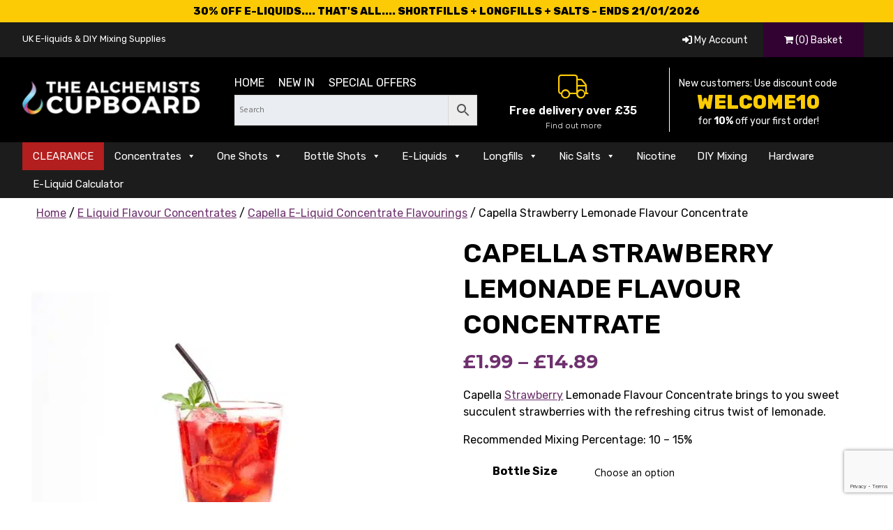

--- FILE ---
content_type: text/html; charset=UTF-8
request_url: https://thealchemistscupboard.co.uk/product/capella-strawberry-lemonade-flavour-concentrate/
body_size: 20732
content:
<!doctype html> <!--[if lt IE 7]><html lang="en-GB" class="no-js lt-ie9 lt-ie8 lt-ie7"><![endif]--> <!--[if (IE 7)&!(IEMobile)]><html lang="en-GB" class="no-js lt-ie9 lt-ie8"><![endif]--> <!--[if (IE 8)&!(IEMobile)]><html lang="en-GB" class="no-js lt-ie9"><![endif]--> <!--[if gt IE 8]><!--><html lang="en-GB" class="no-js"><!--<![endif]--><head><meta charset="utf-8"><meta http-equiv="X-UA-Compatible" content="IE=edge"><meta name="viewport" content="width=device-width, initial-scale=1"/><link rel="stylesheet" id="ao_optimized_gfonts" href="https://fonts.googleapis.com/css?family=Lato%3A400%2C700%2C400italic%2C700italic%7CRubik:300,300i,400,400i,500,500i,600,600i,700,700i,800,800i&amp;display=swap"><link rel="pingback" href="https://thealchemistscupboard.co.uk/xmlrpc.php"><meta name='robots' content='index, follow, max-image-preview:large, max-snippet:-1, max-video-preview:-1' /><title>Capella Strawberry Lemonade Flavour Concentrate</title><meta name="description" content="Capella Strawberry Lemonade Flavour Concentrate brings to you sweet succulent strawberries with the refreshing citrus twist of lemonade. " /><link rel="canonical" href="https://thealchemistscupboard.co.uk/product/capella-strawberry-lemonade-flavour-concentrate/" /><meta property="og:locale" content="en_GB" /><meta property="og:type" content="product" /><meta property="og:title" content="Capella Strawberry Lemonade Flavour Concentrate" /><meta property="og:description" content="Capella Strawberry Lemonade Flavour Concentrate brings to you sweet succulent strawberries with the refreshing citrus twist of lemonade. " /><meta property="og:url" content="https://thealchemistscupboard.co.uk/product/capella-strawberry-lemonade-flavour-concentrate/" /><meta property="og:site_name" content="The Alchemists Cupboard" /><meta property="article:modified_time" content="2023-10-04T13:10:26+00:00" /><meta property="og:image" content="https://thealchemistscupboard.co.uk/wp-content/uploads/2023/08/Cap-strawberry-lemonade.png" /><meta property="og:image:width" content="558" /><meta property="og:image:height" content="718" /><meta property="og:image:type" content="image/png" /><meta name="twitter:card" content="summary_large_image" /> <script type="application/ld+json" class="yoast-schema-graph">{"@context":"https://schema.org","@graph":[{"@type":["WebPage","ItemPage"],"@id":"https://thealchemistscupboard.co.uk/product/capella-strawberry-lemonade-flavour-concentrate/","url":"https://thealchemistscupboard.co.uk/product/capella-strawberry-lemonade-flavour-concentrate/","name":"Capella Strawberry Lemonade Flavour Concentrate","isPartOf":{"@id":"https://thealchemistscupboard.co.uk/#website"},"primaryImageOfPage":{"@id":"https://thealchemistscupboard.co.uk/product/capella-strawberry-lemonade-flavour-concentrate/#primaryimage"},"image":{"@id":"https://thealchemistscupboard.co.uk/product/capella-strawberry-lemonade-flavour-concentrate/#primaryimage"},"thumbnailUrl":"https://thealchemistscupboard.co.uk/wp-content/uploads/2023/08/Cap-strawberry-lemonade.png","description":"Capella Strawberry Lemonade Flavour Concentrate brings to you sweet succulent strawberries with the refreshing citrus twist of lemonade. ","breadcrumb":{"@id":"https://thealchemistscupboard.co.uk/product/capella-strawberry-lemonade-flavour-concentrate/#breadcrumb"},"inLanguage":"en-GB","potentialAction":{"@type":"BuyAction","target":"https://thealchemistscupboard.co.uk/product/capella-strawberry-lemonade-flavour-concentrate/"}},{"@type":"ImageObject","inLanguage":"en-GB","@id":"https://thealchemistscupboard.co.uk/product/capella-strawberry-lemonade-flavour-concentrate/#primaryimage","url":"https://thealchemistscupboard.co.uk/wp-content/uploads/2023/08/Cap-strawberry-lemonade.png","contentUrl":"https://thealchemistscupboard.co.uk/wp-content/uploads/2023/08/Cap-strawberry-lemonade.png","width":558,"height":718,"caption":"Capella Strawberry Lemonade Flavour Concentrate"},{"@type":"BreadcrumbList","@id":"https://thealchemistscupboard.co.uk/product/capella-strawberry-lemonade-flavour-concentrate/#breadcrumb","itemListElement":[{"@type":"ListItem","position":1,"name":"Home","item":"https://thealchemistscupboard.co.uk/"},{"@type":"ListItem","position":2,"name":"Shop","item":"https://thealchemistscupboard.co.uk/shop/"},{"@type":"ListItem","position":3,"name":"Capella Strawberry Lemonade Flavour Concentrate"}]},{"@type":"WebSite","@id":"https://thealchemistscupboard.co.uk/#website","url":"https://thealchemistscupboard.co.uk/","name":"The Alchemists Cupboard","description":"Vape Concentrates, E-Liquids, One Shots &amp; Mixing Supplies","publisher":{"@id":"https://thealchemistscupboard.co.uk/#organization"},"potentialAction":[{"@type":"SearchAction","target":{"@type":"EntryPoint","urlTemplate":"https://thealchemistscupboard.co.uk/?s={search_term_string}"},"query-input":{"@type":"PropertyValueSpecification","valueRequired":true,"valueName":"search_term_string"}}],"inLanguage":"en-GB"},{"@type":"Organization","@id":"https://thealchemistscupboard.co.uk/#organization","name":"The Alchemists Cupboard","url":"https://thealchemistscupboard.co.uk/","logo":{"@type":"ImageObject","inLanguage":"en-GB","@id":"https://thealchemistscupboard.co.uk/#/schema/logo/image/","url":"https://thealchemistscupboard.co.uk/wp-content/uploads/2018/06/Social-Icon.jpg","contentUrl":"https://thealchemistscupboard.co.uk/wp-content/uploads/2018/06/Social-Icon.jpg","width":1024,"height":1024,"caption":"The Alchemists Cupboard"},"image":{"@id":"https://thealchemistscupboard.co.uk/#/schema/logo/image/"},"sameAs":["https://www.facebook.com/TheAlchemistsCupboard/"]}]}</script> <meta property="og:availability" content="instock" /><meta property="product:availability" content="instock" /><meta property="product:retailer_item_id" content="CAPSL" /><meta property="product:condition" content="new" /><link rel='dns-prefetch' href='//cdnjs.cloudflare.com' /><link href='https://fonts.gstatic.com' crossorigin='anonymous' rel='preconnect' /><style id='wp-img-auto-sizes-contain-inline-css' type='text/css'>img:is([sizes=auto i],[sizes^="auto," i]){contain-intrinsic-size:3000px 1500px}</style><link rel='stylesheet' id='font-awesome-css' href='https://thealchemistscupboard.co.uk/wp-content/plugins/load-more-products-for-woocommerce/berocket/assets/css/font-awesome.min.css' type='text/css' media='all' /><style id='font-awesome-inline-css' type='text/css'>[data-font=FontAwesome]:before{font-family:'FontAwesome' !important;content:attr(data-icon) !important;speak:none !important;font-weight:400 !important;font-variant:normal !important;text-transform:none !important;line-height:1 !important;font-style:normal !important;-webkit-font-smoothing:antialiased !important;-moz-osx-font-smoothing:grayscale !important}</style><link rel='stylesheet' id='ywpar-blocks-style-css' href='https://thealchemistscupboard.co.uk/wp-content/cache/autoptimize/css/autoptimize_single_1debb3f413ca70cbec21f2e63229cbe9.css' type='text/css' media='all' /><style id='wp-block-library-inline-css' type='text/css'>:root{--wp-block-synced-color:#7a00df;--wp-block-synced-color--rgb:122,0,223;--wp-bound-block-color:var(--wp-block-synced-color);--wp-editor-canvas-background:#ddd;--wp-admin-theme-color:#007cba;--wp-admin-theme-color--rgb:0,124,186;--wp-admin-theme-color-darker-10:#006ba1;--wp-admin-theme-color-darker-10--rgb:0,107,160.5;--wp-admin-theme-color-darker-20:#005a87;--wp-admin-theme-color-darker-20--rgb:0,90,135;--wp-admin-border-width-focus:2px}@media (min-resolution:192dpi){:root{--wp-admin-border-width-focus:1.5px}}.wp-element-button{cursor:pointer}:root .has-very-light-gray-background-color{background-color:#eee}:root .has-very-dark-gray-background-color{background-color:#313131}:root .has-very-light-gray-color{color:#eee}:root .has-very-dark-gray-color{color:#313131}:root .has-vivid-green-cyan-to-vivid-cyan-blue-gradient-background{background:linear-gradient(135deg,#00d084,#0693e3)}:root .has-purple-crush-gradient-background{background:linear-gradient(135deg,#34e2e4,#4721fb 50%,#ab1dfe)}:root .has-hazy-dawn-gradient-background{background:linear-gradient(135deg,#faaca8,#dad0ec)}:root .has-subdued-olive-gradient-background{background:linear-gradient(135deg,#fafae1,#67a671)}:root .has-atomic-cream-gradient-background{background:linear-gradient(135deg,#fdd79a,#004a59)}:root .has-nightshade-gradient-background{background:linear-gradient(135deg,#330968,#31cdcf)}:root .has-midnight-gradient-background{background:linear-gradient(135deg,#020381,#2874fc)}:root{--wp--preset--font-size--normal:16px;--wp--preset--font-size--huge:42px}.has-regular-font-size{font-size:1em}.has-larger-font-size{font-size:2.625em}.has-normal-font-size{font-size:var(--wp--preset--font-size--normal)}.has-huge-font-size{font-size:var(--wp--preset--font-size--huge)}.has-text-align-center{text-align:center}.has-text-align-left{text-align:left}.has-text-align-right{text-align:right}.has-fit-text{white-space:nowrap!important}#end-resizable-editor-section{display:none}.aligncenter{clear:both}.items-justified-left{justify-content:flex-start}.items-justified-center{justify-content:center}.items-justified-right{justify-content:flex-end}.items-justified-space-between{justify-content:space-between}.screen-reader-text{border:0;clip-path:inset(50%);height:1px;margin:-1px;overflow:hidden;padding:0;position:absolute;width:1px;word-wrap:normal!important}.screen-reader-text:focus{background-color:#ddd;clip-path:none;color:#444;display:block;font-size:1em;height:auto;left:5px;line-height:normal;padding:15px 23px 14px;text-decoration:none;top:5px;width:auto;z-index:100000}html :where(.has-border-color){border-style:solid}html :where([style*=border-top-color]){border-top-style:solid}html :where([style*=border-right-color]){border-right-style:solid}html :where([style*=border-bottom-color]){border-bottom-style:solid}html :where([style*=border-left-color]){border-left-style:solid}html :where([style*=border-width]){border-style:solid}html :where([style*=border-top-width]){border-top-style:solid}html :where([style*=border-right-width]){border-right-style:solid}html :where([style*=border-bottom-width]){border-bottom-style:solid}html :where([style*=border-left-width]){border-left-style:solid}html :where(img[class*=wp-image-]){height:auto;max-width:100%}:where(figure){margin:0 0 1em}html :where(.is-position-sticky){--wp-admin--admin-bar--position-offset:var(--wp-admin--admin-bar--height,0px)}@media screen and (max-width:600px){html :where(.is-position-sticky){--wp-admin--admin-bar--position-offset:0px}}</style><style id='classic-theme-styles-inline-css' type='text/css'>/*! This file is auto-generated */
.wp-block-button__link{color:#fff;background-color:#32373c;border-radius:9999px;box-shadow:none;text-decoration:none;padding:calc(.667em + 2px) calc(1.333em + 2px);font-size:1.125em}.wp-block-file__button{background:#32373c;color:#fff;text-decoration:none}</style><link rel='stylesheet' id='contact-form-7-css' href='https://thealchemistscupboard.co.uk/wp-content/cache/autoptimize/css/autoptimize_single_64ac31699f5326cb3c76122498b76f66.css' type='text/css' media='all' /><link rel='stylesheet' id='woocommerce-layout-css' href='https://thealchemistscupboard.co.uk/wp-content/cache/autoptimize/css/autoptimize_single_e98f5279cacaef826050eb2595082e77.css' type='text/css' media='all' /><link rel='stylesheet' id='woocommerce-smallscreen-css' href='https://thealchemistscupboard.co.uk/wp-content/cache/autoptimize/css/autoptimize_single_59d266c0ea580aae1113acb3761f7ad5.css' type='text/css' media='only screen and (max-width: 768px)' /><link rel='stylesheet' id='woocommerce-general-css' href='https://thealchemistscupboard.co.uk/wp-content/cache/autoptimize/css/autoptimize_single_0a5cfa15a1c3bce6319a071a84e71e83.css' type='text/css' media='all' /><style id='woocommerce-inline-inline-css' type='text/css'>.woocommerce form .form-row .required{visibility:visible}</style><link rel='stylesheet' id='aws-style-css' href='https://thealchemistscupboard.co.uk/wp-content/plugins/advanced-woo-search/assets/css/common.min.css' type='text/css' media='all' /><link rel='stylesheet' id='wc-bis-css-css' href='https://thealchemistscupboard.co.uk/wp-content/cache/autoptimize/css/autoptimize_single_338fe4ea823f5cb10e16e50947476f43.css' type='text/css' media='all' /><link rel='stylesheet' id='megamenu-css' href='https://thealchemistscupboard.co.uk/wp-content/cache/autoptimize/css/autoptimize_single_815cc1d0e906ccd0aced8f070f905a4a.css' type='text/css' media='all' /><link rel='stylesheet' id='dashicons-css' href='https://thealchemistscupboard.co.uk/wp-includes/css/dashicons.min.css' type='text/css' media='all' /><style id='dashicons-inline-css' type='text/css'>[data-font=Dashicons]:before{font-family:'Dashicons' !important;content:attr(data-icon) !important;speak:none !important;font-weight:400 !important;font-variant:normal !important;text-transform:none !important;line-height:1 !important;font-style:normal !important;-webkit-font-smoothing:antialiased !important;-moz-osx-font-smoothing:grayscale !important}</style><link rel='stylesheet' id='psfw-public-css' href='https://thealchemistscupboard.co.uk/wp-content/plugins/product-share/public/css/public.min.css' type='text/css' media='all' /><link rel='stylesheet' id='psfw-fontawesome-6.4.2-css' href='https://thealchemistscupboard.co.uk/wp-content/cache/autoptimize/css/autoptimize_single_088a3c770cec8dbe419f555d6e946f0a.css' type='text/css' media='all' /><link rel='stylesheet' id='font-awesome-5-css' href='https://cdnjs.cloudflare.com/ajax/libs/font-awesome/5.15.4/css/all.min.css' type='text/css' media='all' /><link rel='stylesheet' id='flexible-shipping-free-shipping-css' href='https://thealchemistscupboard.co.uk/wp-content/cache/autoptimize/css/autoptimize_single_0897f36447762add323908ce82f10a39.css' type='text/css' media='all' /><link rel='stylesheet' id='woo_discount_pro_style-css' href='https://thealchemistscupboard.co.uk/wp-content/cache/autoptimize/css/autoptimize_single_b0af44348a08900199107155048211b9.css' type='text/css' media='all' /><link rel='stylesheet' id='wc-fast-cart-css' href='https://thealchemistscupboard.co.uk/wp-content/plugins/woocommerce-fast-cart/assets/css/wc-fast-cart.min.css' type='text/css' media='all' /><link rel='stylesheet' id='bones-stylesheet-css' href='https://thealchemistscupboard.co.uk/wp-content/cache/autoptimize/css/autoptimize_single_e68c3ef01ea0a652f0e380132bfd7a75.css' type='text/css' media='all' /><style></style><style>.lmp_load_more_button.br_lmp_button_settings .lmp_button:hover{background-color:#9999ff!important;color:#111111!important}.lmp_load_more_button.br_lmp_prev_settings .lmp_button:hover{background-color:#9999ff!important;color:#111111!important}li.product.lazy,.berocket_lgv_additional_data.lazy{opacity:0}</style><style type="text/css">dd ul.bulleted{float:none;clear:both}</style><meta name="google-site-verification" content="RSG5hvY5ghPMl-cqR8Qg7tL4QxfRR_jZAbzacWTl054" /> <noscript><style>.woocommerce-product-gallery{opacity:1 !important}</style></noscript><meta name="generator" content="Powered by WPBakery Page Builder - drag and drop page builder for WordPress."/><style type="text/css" id="custom-background-css">body.custom-background{background-color:#fff}</style><style id="wfc-style-variables">body{--wfc-btn-bg-color:#410241;--wfc-btn-color:#fff;--wfc-btn-notification-bg:#25b354;--wfc-btn-notification-color:#fff;--wfc-btn-bg-color:#410241;--wfc-btn-border-color:#410241;--wfc-btn-color:#fff}</style><link rel="icon" href="https://thealchemistscupboard.co.uk/wp-content/uploads/2017/10/cropped-Fav-100x100.png" sizes="32x32" /><link rel="icon" href="https://thealchemistscupboard.co.uk/wp-content/uploads/2017/10/cropped-Fav-300x300.png" sizes="192x192" /><link rel="apple-touch-icon" href="https://thealchemistscupboard.co.uk/wp-content/uploads/2017/10/cropped-Fav-300x300.png" /><meta name="msapplication-TileImage" content="https://thealchemistscupboard.co.uk/wp-content/uploads/2017/10/cropped-Fav-300x300.png" /><style type="text/css" id="wp-custom-css">.vc_separator h4{font-size:30px !important}.textwseparater{text-align:center}img.image.wp-image-172076.attachment-full.size-full{border-radius:23px}img.image.wp-image-164704.attachment-full.size-full{border-radius:23px}img.image.wp-image-170967.attachment-full.size-full{border-radius:23px}img.image.wp-image-172395.attachment-full.size-full{border-radius:23px}img.image.wp-image-174275.attachment-full.size-full{border-radius:23px}img.image.wp-image-174278.attachment-full.size-full{border-radius:23px}img.image.wp-image-174279.attachment-full.size-full{border-radius:23px}#mega-menu-wrap-main-nav #mega-menu-main-nav>li.mega-menu-megamenu.mega-menu-item{margin-bottom:1px}.textwidget.custom-html-widget{text-align:center}.textwidget.custom-html-widget a{font-size:14px;text-decoration:none}</style><noscript><style>.wpb_animate_when_almost_visible{opacity:1}</style></noscript><style type="text/css"></style> <script async src="https://www.googletagmanager.com/gtag/js?id=AW-17863721851"></script> <script>window.dataLayer = window.dataLayer || [];
			function gtag() { dataLayer.push(arguments); }
			gtag( 'consent', 'default', {
				analytics_storage: 'denied',
				ad_storage: 'denied',
				ad_user_data: 'denied',
				ad_personalization: 'denied',
				region: ['AT', 'BE', 'BG', 'HR', 'CY', 'CZ', 'DK', 'EE', 'FI', 'FR', 'DE', 'GR', 'HU', 'IS', 'IE', 'IT', 'LV', 'LI', 'LT', 'LU', 'MT', 'NL', 'NO', 'PL', 'PT', 'RO', 'SK', 'SI', 'ES', 'SE', 'GB', 'CH'],
				wait_for_update: 500,
			} );
			gtag('js', new Date());
			gtag('set', 'developer_id.dOGY3NW', true);
			gtag("config", "AW-17863721851", { "groups": "GLA", "send_page_view": false });</script> <meta name="google-site-verification" content="GW6yAnKuRdFdgO8ffYovtThW-hYE2wMYhIX5hnF-0Os" /> <script src="https://kit.fontawesome.com/5345fdce1a.js" crossorigin="anonymous"></script> </head><body class="wp-singular product-template-default single single-product postid-336346 custom-background wp-theme-tac theme-tac woocommerce woocommerce-page woocommerce-no-js mega-menu-main-nav mega-menu-main-nav-dan wpb-js-composer js-comp-ver-6.9.0 vc_responsive wfc-enabled"><div id="container-main"><header class="header" role="banner"><div class="sale-banner" style="text-align: center; 
 padding: 5px;
 background-color: #fccb06;
 font-size: 15px;
 color: #000;
 font-weight: 800;">30% OFF E-LIQUIDS.... THAT'S ALL.... SHORTFILLS + LONGFILLS + SALTS - ENDS 21/01/2026</div><div class="preheader"><div class="wrap cf"><div class="d-1of3 t-1of3 m-all mobile-hide tablet-hide" style="padding-top: 12px">UK E-liquids &amp; DIY Mixing Supplies</div><div class="d-1of3 t-1of3 m-all mobile-hide" style="padding-top: 10px;"><div class="trustpilot-widget" data-locale="en-GB" data-template-id="5419b6a8b0d04a076446a9ad" data-businessunit-id="568e34bf0000ff0005874c30" data-style-height="24px" data-style-width="100%" data-theme="dark" data-style-alignment="center"><a href="https://uk.trustpilot.com/review/thealchemistscupboard.co.uk" target="_blank" rel="noopener">Trustpilot</a></div></div><div class="d-1of3 t-2of3 m-all wooheader"> <span class="accountHead"> <a href="https://thealchemistscupboard.co.uk/my-account/" title="Login"><i class="fas fa-sign-in-alt"></i> My Account</a> </span> <span class="basketHead"> <a href="https://thealchemistscupboard.co.uk/basket/"	title="Basket"> <i class="fa fa-shopping-cart" aria-hidden="true"></i> (0) Basket </a> </span></div></div></div><div id="inner-header" class="wrap cf"><div class="d-1of4 t-1of3 m-all logocolumn"><p id="logo" class="h1" itemscope itemtype="https://schema.org/Organization"><a href="https://thealchemistscupboard.co.uk"> <img src="https://thealchemistscupboard.co.uk/wp-content/themes/tac/library/images/logo-tac.png" alt="The Alchemists Cupboard" /> </a></p></div><div class="d-3of4 t-2of3 m-all searchcolumn"><div class="d-2of5 t-1of3 m-all searchcolumn"><ul class="tablet-hide"><li><a href="/">Home</a></li><li><a href="/latest-products/">New in</a></li><li><a href="/special-offers/">Special Offers</a></li></ul><div class="aws-container" data-url="/?wc-ajax=aws_action" data-siteurl="https://thealchemistscupboard.co.uk" data-lang="" data-show-loader="true" data-show-more="false" data-show-page="true" data-ajax-search="true" data-show-clear="true" data-mobile-screen="false" data-use-analytics="false" data-min-chars="1" data-buttons-order="2" data-timeout="300" data-is-mobile="false" data-page-id="336346" data-tax="" ><form class="aws-search-form" action="https://thealchemistscupboard.co.uk/" method="get" role="search" ><div class="aws-wrapper"><label class="aws-search-label" for="6970e339d87b4">Search</label><input type="search" name="s" id="6970e339d87b4" value="" class="aws-search-field" placeholder="Search" autocomplete="off" /><input type="hidden" name="post_type" value="product"><input type="hidden" name="type_aws" value="true"><div class="aws-search-clear"><span>×</span></div><div class="aws-loader"></div></div><div class="aws-search-btn aws-form-btn"><span class="aws-search-btn_icon"><svg focusable="false" xmlns="http://www.w3.org/2000/svg" viewBox="0 0 24 24" width="24px"><path d="M15.5 14h-.79l-.28-.27C15.41 12.59 16 11.11 16 9.5 16 5.91 13.09 3 9.5 3S3 5.91 3 9.5 5.91 16 9.5 16c1.61 0 3.09-.59 4.23-1.57l.27.28v.79l5 4.99L20.49 19l-4.99-5zm-6 0C7.01 14 5 11.99 5 9.5S7.01 5 9.5 5 14 7.01 14 9.5 11.99 14 9.5 14z"></path></svg></span></div></form></div></div><div class="d-3of5 t-2of3 m-all"><div class="d-1of2 t-1of2 m-all freedelcolumn tablet-hide" style="border-right: 1px solid #fff;"> <a href="/delivery/"><i class="fa-light fa-truck" style="color: #fccb06; font-size: 35px;
 margin-bottom: 18px;
 margin-top: 10px;
"></i><p style="margin: 0px; padding: 0px; margin-top: -13px;font-weight: 600;">Free delivery over £35 <span>Find out more</span></p> </a></div><div class="d-1of2 t-all m-all contactheader"> <span>New customers: Use discount code</span> <span class="larger">WELCOME10</span> <span>for <strong>10%</strong> off your first order!</span></div></div></div></div></header><div class="black-menu"><div class="wrap cf"><nav role="navigation" itemscope itemtype="https://schema.org/SiteNavigationElement"><div id="mega-menu-wrap-main-nav-dan" class="mega-menu-wrap"><div class="mega-menu-toggle"><div class="mega-toggle-blocks-left"></div><div class="mega-toggle-blocks-center"><div class='mega-toggle-block mega-menu-toggle-block mega-toggle-block-1' id='mega-toggle-block-1' tabindex='0'><span class='mega-toggle-label' role='button' aria-expanded='false'><span class='mega-toggle-label-closed'>Shop by Category</span><span class='mega-toggle-label-open'>Shop by Category</span></span></div></div><div class="mega-toggle-blocks-right"></div></div><ul id="mega-menu-main-nav-dan" class="mega-menu max-mega-menu mega-menu-horizontal mega-no-js" data-event="hover" data-effect="fade" data-effect-speed="200" data-effect-mobile="disabled" data-effect-speed-mobile="0" data-mobile-force-width="body" data-second-click="close" data-document-click="collapse" data-vertical-behaviour="standard" data-breakpoint="760" data-unbind="true" data-mobile-state="collapse_all" data-mobile-direction="vertical" data-hover-intent-timeout="300" data-hover-intent-interval="100"><li class="mega-blackfriday mega-menu-item mega-menu-item-type-post_type mega-menu-item-object-page mega-align-bottom-left mega-menu-flyout mega-menu-item-339317 blackfriday" id="mega-menu-item-339317"><a class="mega-menu-link" href="https://thealchemistscupboard.co.uk/special-offers/" tabindex="0">CLEARANCE</a></li><li class="mega-menu-item mega-menu-item-type-custom mega-menu-item-object-custom mega-menu-item-has-children mega-menu-megamenu mega-menu-grid mega-align-bottom-left mega-menu-grid mega-menu-item-339318" id="mega-menu-item-339318"><a class="mega-menu-link" href="/product-category/e-liquid-concentrate-flavourings/" aria-expanded="false" tabindex="0">Concentrates<span class="mega-indicator" aria-hidden="true"></span></a><ul class="mega-sub-menu" role='presentation'><li class="mega-menu-row" id="mega-menu-339318-0"><ul class="mega-sub-menu" style='--columns:12' role='presentation'><li class="mega-menu-column mega-menu-columns-12-of-12" style="--columns:12; --span:12" id="mega-menu-339318-0-0"><ul class="mega-sub-menu"><li class="mega-menu-item mega-menu-item-type-widget widget_text mega-menu-item-text-7" id="mega-menu-item-text-7"><h4 class="mega-block-title">E-Liquid Concentrates</h4><div class="textwidget"></div></li></ul></li></ul></li><li class="mega-menu-row" id="mega-menu-339318-1"><ul class="mega-sub-menu" style='--columns:12' role='presentation'><li class="mega-menu-column mega-menu-columns-3-of-12" style="--columns:12; --span:3" id="mega-menu-339318-1-0"><ul class="mega-sub-menu"><li class="mega-menu-item mega-menu-item-type-taxonomy mega-menu-item-object-product_cat mega-current-product-ancestor mega-current-menu-parent mega-current-product-parent mega-menu-item-349166" id="mega-menu-item-349166"><a class="mega-menu-link" href="https://thealchemistscupboard.co.uk/product-category/e-liquid-concentrate-flavourings/capella-eliquid-concentrate-flavourings/">Capella Concentrates</a></li><li class="mega-menu-item mega-menu-item-type-taxonomy mega-menu-item-object-product_cat mega-menu-item-349171" id="mega-menu-item-349171"><a class="mega-menu-link" href="https://thealchemistscupboard.co.uk/product-category/flavorah-concentrates/">Flavorah Concentrates</a></li><li class="mega-menu-item mega-menu-item-type-taxonomy mega-menu-item-object-product_cat mega-menu-item-349176" id="mega-menu-item-349176"><a class="mega-menu-link" href="https://thealchemistscupboard.co.uk/product-category/e-liquid-concentrate-flavourings/wonder-flavours/">Wonder Flavours</a></li></ul></li><li class="mega-menu-column mega-menu-columns-3-of-12" style="--columns:12; --span:3" id="mega-menu-339318-1-1"><ul class="mega-sub-menu"><li class="mega-menu-item mega-menu-item-type-taxonomy mega-menu-item-object-product_cat mega-menu-item-349173" id="mega-menu-item-349173"><a class="mega-menu-link" href="https://thealchemistscupboard.co.uk/product-category/e-liquid-concentrate-flavourings/sweet-confectionary-concentrates/">Sweet & Confectionary</a></li><li class="mega-menu-item mega-menu-item-type-taxonomy mega-menu-item-object-product_cat mega-menu-item-349175" id="mega-menu-item-349175"><a class="mega-menu-link" href="https://thealchemistscupboard.co.uk/product-category/e-liquid-concentrate-flavourings/the-flavor-apprentice-tfa-the-perfumers-apprentice/">The Flavour Apprentice</a></li><li class="mega-menu-item mega-menu-item-type-taxonomy mega-menu-item-object-product_cat mega-menu-item-349169" id="mega-menu-item-349169"><a class="mega-menu-link" href="https://thealchemistscupboard.co.uk/product-category/e-liquid-concentrate-flavourings/flavor-west/">Flavor West</a></li></ul></li><li class="mega-menu-column mega-menu-columns-3-of-12" style="--columns:12; --span:3" id="mega-menu-339318-1-2"><ul class="mega-sub-menu"><li class="mega-menu-item mega-menu-item-type-taxonomy mega-menu-item-object-product_cat mega-menu-item-349172" id="mega-menu-item-349172"><a class="mega-menu-link" href="https://thealchemistscupboard.co.uk/product-category/e-liquid-concentrate-flavourings/natural-concentrate-flavourings/">Natural Concentrates</a></li><li class="mega-menu-item mega-menu-item-type-taxonomy mega-menu-item-object-product_cat mega-menu-item-349167" id="mega-menu-item-349167"><a class="mega-menu-link" href="https://thealchemistscupboard.co.uk/product-category/e-liquid-concentrate-flavourings/capella-silverline/">Capella SilverLine</a></li><li class="mega-menu-item mega-menu-item-type-taxonomy mega-menu-item-object-product_cat mega-menu-item-349168" id="mega-menu-item-349168"><a class="mega-menu-link" href="https://thealchemistscupboard.co.uk/product-category/e-liquid-concentrate-flavourings/e-liquid-multipackbulk-savings/">E-Liquid Multipacks</a></li></ul></li><li class="mega-menu-column mega-menu-columns-3-of-12" style="--columns:12; --span:3" id="mega-menu-339318-1-3"><ul class="mega-sub-menu"><li class="mega-menu-item mega-menu-item-type-taxonomy mega-menu-item-object-product_cat mega-menu-item-349174" id="mega-menu-item-349174"><a class="mega-menu-link" href="https://thealchemistscupboard.co.uk/product-category/flavour-arts-concentrates/">Alchemy Flavour Arts</a></li><li class="mega-menu-item mega-menu-item-type-taxonomy mega-menu-item-object-product_cat mega-menu-item-349170" id="mega-menu-item-349170"><a class="mega-menu-link" href="https://thealchemistscupboard.co.uk/product-category/e-liquid-concentrate-flavourings/inawera-flavours/">Inawera Concentrates</a></li></ul></li></ul></li><li class="mega-menu-row" id="mega-menu-339318-2"><ul class="mega-sub-menu" style='--columns:12' role='presentation'><li class="mega-menu-column mega-menu-columns-8-of-12" style="--columns:12; --span:8" id="mega-menu-339318-2-0"><ul class="mega-sub-menu"><li class="mega-menu-item mega-menu-item-type-widget widget_text mega-menu-item-text-8" id="mega-menu-item-text-8"><h4 class="mega-block-title">Flavours</h4><div class="textwidget"></div></li></ul></li></ul></li><li class="mega-menu-row" id="mega-menu-339318-3"><ul class="mega-sub-menu" style='--columns:12' role='presentation'><li class="mega-menu-column mega-menu-columns-3-of-12" style="--columns:12; --span:3" id="mega-menu-339318-3-0"><ul class="mega-sub-menu"><li class="mega-menu-item mega-menu-item-type-post_type mega-menu-item-object-flavours mega-menu-item-349199" id="mega-menu-item-349199"><a class="mega-menu-link" href="https://thealchemistscupboard.co.uk/flavour/apple-e-liquid/">Apple</a></li><li class="mega-menu-item mega-menu-item-type-post_type mega-menu-item-object-flavours mega-menu-item-349203" id="mega-menu-item-349203"><a class="mega-menu-link" href="https://thealchemistscupboard.co.uk/flavour/blueberry-e-liquid-concentrates/">Blueberry</a></li><li class="mega-menu-item mega-menu-item-type-post_type mega-menu-item-object-flavours mega-menu-item-349207" id="mega-menu-item-349207"><a class="mega-menu-link" href="https://thealchemistscupboard.co.uk/flavour/grape-e-liquid-concentrates/">Grape</a></li><li class="mega-menu-item mega-menu-item-type-post_type mega-menu-item-object-flavours mega-menu-item-349211" id="mega-menu-item-349211"><a class="mega-menu-link" href="https://thealchemistscupboard.co.uk/flavour/mint-e-liquid-concentrates/">Mint</a></li><li class="mega-menu-item mega-menu-item-type-post_type mega-menu-item-object-flavours mega-menu-item-349215" id="mega-menu-item-349215"><a class="mega-menu-link" href="https://thealchemistscupboard.co.uk/flavour/pear-e-liquid-concentrates/">Pear</a></li><li class="mega-menu-item mega-menu-item-type-post_type mega-menu-item-object-flavours mega-menu-item-349219" id="mega-menu-item-349219"><a class="mega-menu-link" href="https://thealchemistscupboard.co.uk/flavour/strawberry-e-liquid/">Strawberry</a></li></ul></li><li class="mega-menu-column mega-menu-columns-3-of-12" style="--columns:12; --span:3" id="mega-menu-339318-3-1"><ul class="mega-sub-menu"><li class="mega-menu-item mega-menu-item-type-post_type mega-menu-item-object-flavours mega-menu-item-349200" id="mega-menu-item-349200"><a class="mega-menu-link" href="https://thealchemistscupboard.co.uk/flavour/banana-e-liquid-concentrates/">Banana</a></li><li class="mega-menu-item mega-menu-item-type-post_type mega-menu-item-object-flavours mega-menu-item-349204" id="mega-menu-item-349204"><a class="mega-menu-link" href="https://thealchemistscupboard.co.uk/flavour/candy-e-liquid-concentrates/">Candy</a></li><li class="mega-menu-item mega-menu-item-type-post_type mega-menu-item-object-flavours mega-menu-item-349208" id="mega-menu-item-349208"><a class="mega-menu-link" href="https://thealchemistscupboard.co.uk/flavour/lemon-e-liquid-concentrates/">Lemon</a></li><li class="mega-menu-item mega-menu-item-type-post_type mega-menu-item-object-flavours mega-menu-item-349212" id="mega-menu-item-349212"><a class="mega-menu-link" href="https://thealchemistscupboard.co.uk/flavour/mixed-berry-e-liquid-concentrates/">Mixed berry</a></li><li class="mega-menu-item mega-menu-item-type-post_type mega-menu-item-object-flavours mega-menu-item-349216" id="mega-menu-item-349216"><a class="mega-menu-link" href="https://thealchemistscupboard.co.uk/flavour/pineapple-e-liquid-concentrates/">Pineapple</a></li><li class="mega-menu-item mega-menu-item-type-post_type mega-menu-item-object-flavours mega-menu-item-349220" id="mega-menu-item-349220"><a class="mega-menu-link" href="https://thealchemistscupboard.co.uk/flavour/tobacco-e-liquid-concentrates/">Tobacco</a></li></ul></li><li class="mega-menu-column mega-menu-columns-3-of-12" style="--columns:12; --span:3" id="mega-menu-339318-3-2"><ul class="mega-sub-menu"><li class="mega-menu-item mega-menu-item-type-post_type mega-menu-item-object-flavours mega-menu-item-349201" id="mega-menu-item-349201"><a class="mega-menu-link" href="https://thealchemistscupboard.co.uk/flavour/biscuit-e-liquid-concentrates/">Biscuit</a></li><li class="mega-menu-item mega-menu-item-type-post_type mega-menu-item-object-flavours mega-menu-item-349205" id="mega-menu-item-349205"><a class="mega-menu-link" href="https://thealchemistscupboard.co.uk/flavour/cherry-e-liquid-concentrates/">Cherry</a></li><li class="mega-menu-item mega-menu-item-type-post_type mega-menu-item-object-flavours mega-menu-item-349209" id="mega-menu-item-349209"><a class="mega-menu-link" href="https://thealchemistscupboard.co.uk/flavour/lime-e-liquid-concentrates/">Lime</a></li><li class="mega-menu-item mega-menu-item-type-post_type mega-menu-item-object-flavours mega-menu-item-349213" id="mega-menu-item-349213"><a class="mega-menu-link" href="https://thealchemistscupboard.co.uk/flavour/orange-e-liquid-concentrates/">Orange</a></li><li class="mega-menu-item mega-menu-item-type-post_type mega-menu-item-object-flavours mega-menu-item-349217" id="mega-menu-item-349217"><a class="mega-menu-link" href="https://thealchemistscupboard.co.uk/flavour/raspberry-e-liquid-concentrates/">Raspberry</a></li><li class="mega-menu-item mega-menu-item-type-post_type mega-menu-item-object-flavours mega-menu-item-349221" id="mega-menu-item-349221"><a class="mega-menu-link" href="https://thealchemistscupboard.co.uk/flavour/vanilla-e-liquid-concentrates/">Vanilla</a></li></ul></li><li class="mega-menu-column mega-menu-columns-3-of-12" style="--columns:12; --span:3" id="mega-menu-339318-3-3"><ul class="mega-sub-menu"><li class="mega-menu-item mega-menu-item-type-post_type mega-menu-item-object-flavours mega-menu-item-349202" id="mega-menu-item-349202"><a class="mega-menu-link" href="https://thealchemistscupboard.co.uk/flavour/blackcurrant-e-liquid-concentrates/">Blackcurrant</a></li><li class="mega-menu-item mega-menu-item-type-post_type mega-menu-item-object-flavours mega-menu-item-349206" id="mega-menu-item-349206"><a class="mega-menu-link" href="https://thealchemistscupboard.co.uk/flavour/custard-e-liquid-concentrates/">Custard</a></li><li class="mega-menu-item mega-menu-item-type-post_type mega-menu-item-object-flavours mega-menu-item-349210" id="mega-menu-item-349210"><a class="mega-menu-link" href="https://thealchemistscupboard.co.uk/flavour/mango-e-liquid-concentrates/">Mango</a></li><li class="mega-menu-item mega-menu-item-type-post_type mega-menu-item-object-flavours mega-menu-item-349214" id="mega-menu-item-349214"><a class="mega-menu-link" href="https://thealchemistscupboard.co.uk/flavour/peach-e-liquid-concentrates/">Peach</a></li><li class="mega-menu-item mega-menu-item-type-post_type mega-menu-item-object-flavours mega-menu-item-349218" id="mega-menu-item-349218"><a class="mega-menu-link" href="https://thealchemistscupboard.co.uk/flavour/rhubarb-e-liquid-concentrates/">Rhubarb</a></li></ul></li></ul></li></ul></li><li class="mega-menu-item mega-menu-item-type-taxonomy mega-menu-item-object-product_cat mega-menu-item-has-children mega-menu-megamenu mega-menu-grid mega-align-bottom-left mega-menu-grid mega-menu-item-349223" id="mega-menu-item-349223"><a class="mega-menu-link" href="https://thealchemistscupboard.co.uk/product-category/one-shot-e-liquid-concentrates/" aria-expanded="false" tabindex="0">One Shots<span class="mega-indicator" aria-hidden="true"></span></a><ul class="mega-sub-menu" role='presentation'><li class="mega-menu-row" id="mega-menu-349223-0"><ul class="mega-sub-menu" style='--columns:12' role='presentation'><li class="mega-menu-column mega-menu-columns-12-of-12" style="--columns:12; --span:12" id="mega-menu-349223-0-0"><ul class="mega-sub-menu"><li class="mega-menu-item mega-menu-item-type-widget widget_text mega-menu-item-text-9" id="mega-menu-item-text-9"><h4 class="mega-block-title">One Shot E-Liquid Concentrates</h4><div class="textwidget"></div></li></ul></li></ul></li><li class="mega-menu-row" id="mega-menu-349223-1"><ul class="mega-sub-menu" style='--columns:12' role='presentation'><li class="mega-menu-column mega-menu-columns-3-of-12" style="--columns:12; --span:3" id="mega-menu-349223-1-0"><ul class="mega-sub-menu"><li class="mega-menu-item mega-menu-item-type-taxonomy mega-menu-item-object-product_cat mega-menu-item-349234" id="mega-menu-item-349234"><a class="mega-menu-link" href="https://thealchemistscupboard.co.uk/product-category/one-shot-e-liquid-concentrates/ac-diy-deluxe-concentrates-concentrate-flavourings-eliquid/">Deluxe Range</a></li><li class="mega-menu-item mega-menu-item-type-taxonomy mega-menu-item-object-product_cat mega-menu-item-349227" id="mega-menu-item-349227"><a class="mega-menu-link" href="https://thealchemistscupboard.co.uk/product-category/one-shot-e-liquid-concentrates/pixie-juice-one-shot-concentrates/">Pixie Juice</a></li><li class="mega-menu-item mega-menu-item-type-taxonomy mega-menu-item-object-product_cat mega-menu-item-349228" id="mega-menu-item-349228"><a class="mega-menu-link" href="https://thealchemistscupboard.co.uk/product-category/one-shot-e-liquid-concentrates/pixie-juice-vol-2-one-shot-e-liquid-concentrates/">Pixie Juice Vol 2</a></li><li class="mega-menu-item mega-menu-item-type-taxonomy mega-menu-item-object-product_cat mega-menu-item-349238" id="mega-menu-item-349238"><a class="mega-menu-link" href="https://thealchemistscupboard.co.uk/product-category/one-shot-e-liquid-concentrates/vampire-vape-concentrates/">Vampire Vape</a></li><li class="mega-menu-item mega-menu-item-type-taxonomy mega-menu-item-object-product_cat mega-menu-item-349243" id="mega-menu-item-349243"><a class="mega-menu-link" href="https://thealchemistscupboard.co.uk/product-category/one-shot-e-liquid-concentrates/dinner-lady-one-shots/">Dinner Lady One Shots</a></li><li class="mega-menu-item mega-menu-item-type-taxonomy mega-menu-item-object-product_cat mega-menu-item-349245" id="mega-menu-item-349245"><a class="mega-menu-link" href="https://thealchemistscupboard.co.uk/product-category/one-shot-e-liquid-concentrates/zeus-juice/">Zeus Juice</a></li></ul></li><li class="mega-menu-column mega-menu-columns-3-of-12" style="--columns:12; --span:3" id="mega-menu-349223-1-1"><ul class="mega-sub-menu"><li class="mega-menu-item mega-menu-item-type-taxonomy mega-menu-item-object-product_cat mega-menu-item-349236" id="mega-menu-item-349236"><a class="mega-menu-link" href="https://thealchemistscupboard.co.uk/product-category/one-shot-e-liquid-concentrates/tobacco-e-liquid-concentrates/">Drakes Tobacco</a></li><li class="mega-menu-item mega-menu-item-type-taxonomy mega-menu-item-object-product_cat mega-menu-item-349235" id="mega-menu-item-349235"><a class="mega-menu-link" href="https://thealchemistscupboard.co.uk/product-category/la-tabaccheria/">La Tabaccheria</a></li><li class="mega-menu-item mega-menu-item-type-taxonomy mega-menu-item-object-product_cat mega-menu-item-349249" id="mega-menu-item-349249"><a class="mega-menu-link" href="https://thealchemistscupboard.co.uk/product-category/one-shot-e-liquid-concentrates/biscuit-boss/">Biscuit Boss</a></li><li class="mega-menu-item mega-menu-item-type-taxonomy mega-menu-item-object-product_cat mega-menu-item-349244" id="mega-menu-item-349244"><a class="mega-menu-link" href="https://thealchemistscupboard.co.uk/product-category/one-shot-e-liquid-concentrates/drip-hacks-one-shot-concentrates/">Drip Hacks</a></li><li class="mega-menu-item mega-menu-item-type-taxonomy mega-menu-item-object-product_cat mega-menu-item-349229" id="mega-menu-item-349229"><a class="mega-menu-link" href="https://thealchemistscupboard.co.uk/product-category/one-shot-e-liquid-concentrates/pud-concentrates-30ml/">Pud Concentrates</a></li><li class="mega-menu-item mega-menu-item-type-taxonomy mega-menu-item-object-product_cat mega-menu-item-349248" id="mega-menu-item-349248"><a class="mega-menu-link" href="https://thealchemistscupboard.co.uk/product-category/one-shot-e-liquid-concentrates/just-jam-one-shots-concentrates/">Just Jam</a></li></ul></li><li class="mega-menu-column mega-menu-columns-3-of-12" style="--columns:12; --span:3" id="mega-menu-349223-1-2"><ul class="mega-sub-menu"><li class="mega-menu-item mega-menu-item-type-taxonomy mega-menu-item-object-product_cat mega-menu-item-349237" id="mega-menu-item-349237"><a class="mega-menu-link" href="https://thealchemistscupboard.co.uk/product-category/one-shot-e-liquid-concentrates/ivg-one-shots/">IVG One Shot Concentrates</a></li><li class="mega-menu-item mega-menu-item-type-taxonomy mega-menu-item-object-product_cat mega-menu-item-349224" id="mega-menu-item-349224"><a class="mega-menu-link" href="https://thealchemistscupboard.co.uk/product-category/one-shot-e-liquid-concentrates/money-shot-concentrates/">Money Shots</a></li><li class="mega-menu-item mega-menu-item-type-taxonomy mega-menu-item-object-product_cat mega-menu-item-349239" id="mega-menu-item-349239"><a class="mega-menu-link" href="https://thealchemistscupboard.co.uk/product-category/one-shot-e-liquid-concentrates/punk-juice-one-shot-concentrates/">Punk Juice</a></li><li class="mega-menu-item mega-menu-item-type-taxonomy mega-menu-item-object-product_cat mega-menu-item-349233" id="mega-menu-item-349233"><a class="mega-menu-link" href="https://thealchemistscupboard.co.uk/product-category/one-shot-e-liquid-concentrates/t-juice/">T-Juice</a></li><li class="mega-menu-item mega-menu-item-type-taxonomy mega-menu-item-object-product_cat mega-menu-item-349246" id="mega-menu-item-349246"><a class="mega-menu-link" href="https://thealchemistscupboard.co.uk/product-category/one-shot-e-liquid-concentrates/flavour-boss-one-shot/">Flavour Boss</a></li><li class="mega-menu-item mega-menu-item-type-taxonomy mega-menu-item-object-product_cat mega-menu-item-349247" id="mega-menu-item-349247"><a class="mega-menu-link" href="https://thealchemistscupboard.co.uk/product-category/one-shot-e-liquid-concentrates/donut-king-concentrates/">Donut King</a></li></ul></li><li class="mega-menu-column mega-menu-columns-3-of-12" style="--columns:12; --span:3" id="mega-menu-349223-1-3"><ul class="mega-sub-menu"><li class="mega-menu-item mega-menu-item-type-taxonomy mega-menu-item-object-product_cat mega-menu-item-349240" id="mega-menu-item-349240"><a class="mega-menu-link" href="https://thealchemistscupboard.co.uk/product-category/one-shot-e-liquid-concentrates/riff-raff-one-shot-e-liquid-concentrates/">Riff Raff</a></li><li class="mega-menu-item mega-menu-item-type-taxonomy mega-menu-item-object-product_cat mega-menu-item-349241" id="mega-menu-item-349241"><a class="mega-menu-link" href="https://thealchemistscupboard.co.uk/product-category/one-shot-e-liquid-concentrates/charlies-chalk-dust-pacha-mama/">Charlies Chalk / Pacha Mama</a></li><li class="mega-menu-item mega-menu-item-type-taxonomy mega-menu-item-object-product_cat mega-menu-item-349242" id="mega-menu-item-349242"><a class="mega-menu-link" href="https://thealchemistscupboard.co.uk/product-category/one-shot-e-liquid-concentrates/riot-squad-concentrate-one-shots/">Riot Squad</a></li><li class="mega-menu-item mega-menu-item-type-taxonomy mega-menu-item-object-product_cat mega-menu-item-349225" id="mega-menu-item-349225"><a class="mega-menu-link" href="https://thealchemistscupboard.co.uk/product-category/one-shot-e-liquid-concentrates/ohmboy-vol-ii-concentrates/">OHMBOY Vol II</a></li><li class="mega-menu-item mega-menu-item-type-taxonomy mega-menu-item-object-product_cat mega-menu-item-349226" id="mega-menu-item-349226"><a class="mega-menu-link" href="https://thealchemistscupboard.co.uk/product-category/one-shot-e-liquid-concentrates/one-hit-wonder-concentrates/">One Hit Wonder</a></li></ul></li></ul></li></ul></li><li class="mega-menu-item mega-menu-item-type-custom mega-menu-item-object-custom mega-menu-item-has-children mega-menu-megamenu mega-menu-grid mega-align-bottom-left mega-menu-grid mega-menu-item-339320" id="mega-menu-item-339320"><a class="mega-menu-link" href="/product-category/bottle-shots/" aria-expanded="false" tabindex="0">Bottle Shots<span class="mega-indicator" aria-hidden="true"></span></a><ul class="mega-sub-menu" role='presentation'><li class="mega-menu-row" id="mega-menu-339320-0"><ul class="mega-sub-menu" style='--columns:12' role='presentation'><li class="mega-menu-column mega-menu-columns-12-of-12" style="--columns:12; --span:12" id="mega-menu-339320-0-0"><ul class="mega-sub-menu"><li class="mega-menu-item mega-menu-item-type-widget widget_text mega-menu-item-text-10" id="mega-menu-item-text-10"><h4 class="mega-block-title">DIY E-Liquid Bottle Shots</h4><div class="textwidget"></div></li></ul></li></ul></li><li class="mega-menu-row" id="mega-menu-339320-1"><ul class="mega-sub-menu" style='--columns:12' role='presentation'><li class="mega-menu-column mega-menu-columns-3-of-12" style="--columns:12; --span:3" id="mega-menu-339320-1-0"><ul class="mega-sub-menu"><li class="mega-menu-item mega-menu-item-type-taxonomy mega-menu-item-object-product_cat mega-menu-item-349261" id="mega-menu-item-349261"><a class="mega-menu-link" href="https://thealchemistscupboard.co.uk/product-category/bottle-shots/neo-shots-nom-nomz/">Nom Nomz</a></li><li class="mega-menu-item mega-menu-item-type-taxonomy mega-menu-item-object-product_cat mega-menu-item-349259" id="mega-menu-item-349259"><a class="mega-menu-link" href="https://thealchemistscupboard.co.uk/product-category/bottle-shots/pixie-juice-super-shot-concentrates/">Pixie Juice</a></li><li class="mega-menu-item mega-menu-item-type-taxonomy mega-menu-item-object-product_cat mega-menu-item-349264" id="mega-menu-item-349264"><a class="mega-menu-link" href="https://thealchemistscupboard.co.uk/product-category/bottle-shots/pixie-juice-vol-2-bottle-shots/">Pixie Juice Vol 2</a></li></ul></li><li class="mega-menu-column mega-menu-columns-3-of-12" style="--columns:12; --span:3" id="mega-menu-339320-1-1"><ul class="mega-sub-menu"><li class="mega-menu-item mega-menu-item-type-taxonomy mega-menu-item-object-product_cat mega-menu-item-349255" id="mega-menu-item-349255"><a class="mega-menu-link" href="https://thealchemistscupboard.co.uk/product-category/bottle-shots/hackshots/">Hackshots</a></li><li class="mega-menu-item mega-menu-item-type-taxonomy mega-menu-item-object-product_cat mega-menu-item-349256" id="mega-menu-item-349256"><a class="mega-menu-link" href="https://thealchemistscupboard.co.uk/product-category/bottle-shots/money-shot-stack-shot-bottle-shots/">Money Shot</a></li><li class="mega-menu-item mega-menu-item-type-taxonomy mega-menu-item-object-product_cat mega-menu-item-349257" id="mega-menu-item-349257"><a class="mega-menu-link" href="https://thealchemistscupboard.co.uk/product-category/bottle-shots/rif-raf-bottle-shots/">Riff Raff</a></li></ul></li><li class="mega-menu-column mega-menu-columns-3-of-12" style="--columns:12; --span:3" id="mega-menu-339320-1-2"><ul class="mega-sub-menu"><li class="mega-menu-item mega-menu-item-type-taxonomy mega-menu-item-object-product_cat mega-menu-item-349250" id="mega-menu-item-349250"><a class="mega-menu-link" href="https://thealchemistscupboard.co.uk/product-category/bottle-shots/aromaxy-super-shots/">Aromaxy</a></li><li class="mega-menu-item mega-menu-item-type-taxonomy mega-menu-item-object-product_cat mega-menu-item-349252" id="mega-menu-item-349252"><a class="mega-menu-link" href="https://thealchemistscupboard.co.uk/product-category/bottle-shots/chubby-treatz-eliquid/">Chubby Treatz</a></li><li class="mega-menu-item mega-menu-item-type-taxonomy mega-menu-item-object-product_cat mega-menu-item-349254" id="mega-menu-item-349254"><a class="mega-menu-link" href="https://thealchemistscupboard.co.uk/product-category/bottle-shots/elfc-drop-shots/">ELFC Drop Shots</a></li></ul></li><li class="mega-menu-column mega-menu-columns-3-of-12" style="--columns:12; --span:3" id="mega-menu-339320-1-3"><ul class="mega-sub-menu"><li class="mega-menu-item mega-menu-item-type-taxonomy mega-menu-item-object-product_cat mega-menu-item-349253" id="mega-menu-item-349253"><a class="mega-menu-link" href="https://thealchemistscupboard.co.uk/product-category/bottle-shots/deluxe-shots/">Deluxe Shots</a></li><li class="mega-menu-item mega-menu-item-type-taxonomy mega-menu-item-object-product_cat mega-menu-item-349258" id="mega-menu-item-349258"><a class="mega-menu-link" href="https://thealchemistscupboard.co.uk/product-category/bottle-shots/biscuit-boss-bottle-shots/">Biscuit Boss</a></li></ul></li></ul></li></ul></li><li class="mega-menu-item mega-menu-item-type-custom mega-menu-item-object-custom mega-menu-item-has-children mega-menu-megamenu mega-menu-grid mega-align-bottom-left mega-menu-grid mega-menu-item-339322" id="mega-menu-item-339322"><a class="mega-menu-link" href="/product-category/e-liquids/" aria-expanded="false" tabindex="0">E-Liquids<span class="mega-indicator" aria-hidden="true"></span></a><ul class="mega-sub-menu" role='presentation'><li class="mega-menu-row" id="mega-menu-339322-0"><ul class="mega-sub-menu" style='--columns:12' role='presentation'><li class="mega-menu-column mega-menu-columns-5-of-12" style="--columns:12; --span:5" id="mega-menu-339322-0-0"><ul class="mega-sub-menu"><li class="mega-menu-item mega-menu-item-type-widget widget_text mega-menu-item-text-11" id="mega-menu-item-text-11"><h4 class="mega-block-title">Shortfill E-Liquids</h4><div class="textwidget"></div></li></ul></li></ul></li><li class="mega-menu-row" id="mega-menu-339322-1"><ul class="mega-sub-menu" style='--columns:12' role='presentation'><li class="mega-menu-column mega-menu-columns-4-of-12" style="--columns:12; --span:4" id="mega-menu-339322-1-0"><ul class="mega-sub-menu"><li class="mega-menu-item mega-menu-item-type-taxonomy mega-menu-item-object-product_cat mega-menu-item-359304" id="mega-menu-item-359304"><a class="mega-menu-link" href="https://thealchemistscupboard.co.uk/product-category/e-liquids/bar-vape-shortfills/">Bar Vape Shortfills</a></li><li class="mega-menu-item mega-menu-item-type-taxonomy mega-menu-item-object-product_cat mega-menu-item-349594" id="mega-menu-item-349594"><a class="mega-menu-link" href="https://thealchemistscupboard.co.uk/product-category/e-liquids/the-alchemists-classic-e-liquids/">The Alchemists Classic E-Liquids</a></li><li class="mega-menu-item mega-menu-item-type-taxonomy mega-menu-item-object-product_cat mega-menu-item-349593" id="mega-menu-item-349593"><a class="mega-menu-link" href="https://thealchemistscupboard.co.uk/product-category/e-liquids/riff-raff-e-liquids/">Riff Raff E-Liquids</a></li></ul></li><li class="mega-menu-column mega-menu-columns-4-of-12" style="--columns:12; --span:4" id="mega-menu-339322-1-1"><ul class="mega-sub-menu"><li class="mega-menu-item mega-menu-item-type-taxonomy mega-menu-item-object-product_cat mega-menu-item-349592" id="mega-menu-item-349592"><a class="mega-menu-link" href="https://thealchemistscupboard.co.uk/product-category/e-liquids/pixie-juice-e-liquids/">Pixie Juice E-Liquids</a></li><li class="mega-menu-item mega-menu-item-type-taxonomy mega-menu-item-object-product_cat mega-menu-item-349591" id="mega-menu-item-349591"><a class="mega-menu-link" href="https://thealchemistscupboard.co.uk/product-category/e-liquids/multi-pack-e-liquids/">Multi-Pack E-Liquids</a></li><li class="mega-menu-item mega-menu-item-type-taxonomy mega-menu-item-object-product_cat mega-menu-item-349589" id="mega-menu-item-349589"><a class="mega-menu-link" href="https://thealchemistscupboard.co.uk/product-category/e-liquids/biscuit-boss-short-fill-e-liquids/">Biscuit Boss Short Fill E-Liquids</a></li></ul></li><li class="mega-menu-column mega-menu-columns-4-of-12" style="--columns:12; --span:4" id="mega-menu-339322-1-2"><ul class="mega-sub-menu"><li class="mega-menu-item mega-menu-item-type-taxonomy mega-menu-item-object-product_cat mega-menu-item-349588" id="mega-menu-item-349588"><a class="mega-menu-link" href="https://thealchemistscupboard.co.uk/product-category/e-liquids/pixie-juice-vol-2-short-fill-e-liquids/">Pixie Juice Vol 2 Short Fill E Liquids</a></li><li class="mega-menu-item mega-menu-item-type-taxonomy mega-menu-item-object-product_cat mega-menu-item-349590" id="mega-menu-item-349590"><a class="mega-menu-link" href="https://thealchemistscupboard.co.uk/product-category/e-liquids/money-shot-short-fill-e-liquids/">Money Shot Short-Fill E-Liquids</a></li></ul></li></ul></li><li class="mega-menu-row" id="mega-menu-339322-999"><ul class="mega-sub-menu" style='--columns:12' role='presentation'><li class="mega-menu-column mega-menu-columns-3-of-12" style="--columns:12; --span:3" id="mega-menu-339322-999-0"><ul class="mega-sub-menu"><li class="mega-menu-item mega-menu-item-type-taxonomy mega-menu-item-object-product_cat mega-menu-item-361963" id="mega-menu-item-361963"><a class="mega-menu-link" href="https://thealchemistscupboard.co.uk/product-category/e-liquids/pixie-juice-bar-style-shortfills/">Pixie Juice Bar Style Shortfills</a></li></ul></li></ul></li></ul></li><li class="mega-menu-item mega-menu-item-type-taxonomy mega-menu-item-object-product_cat mega-menu-item-has-children mega-menu-megamenu mega-menu-grid mega-align-bottom-left mega-menu-grid mega-menu-item-349601" id="mega-menu-item-349601"><a class="mega-menu-link" href="https://thealchemistscupboard.co.uk/product-category/longfills/" aria-expanded="false" tabindex="0">Longfills<span class="mega-indicator" aria-hidden="true"></span></a><ul class="mega-sub-menu" role='presentation'><li class="mega-menu-row" id="mega-menu-349601-0"><ul class="mega-sub-menu" style='--columns:12' role='presentation'><li class="mega-menu-column mega-menu-columns-12-of-12" style="--columns:12; --span:12" id="mega-menu-349601-0-0"><ul class="mega-sub-menu"><li class="mega-menu-item mega-menu-item-type-widget widget_text mega-menu-item-text-13" id="mega-menu-item-text-13"><h4 class="mega-block-title">Longfills</h4><div class="textwidget"></div></li></ul></li></ul></li><li class="mega-menu-row" id="mega-menu-349601-1"><ul class="mega-sub-menu" style='--columns:12' role='presentation'><li class="mega-menu-column mega-menu-columns-4-of-12" style="--columns:12; --span:4" id="mega-menu-349601-1-0"><ul class="mega-sub-menu"><li class="mega-menu-item mega-menu-item-type-taxonomy mega-menu-item-object-product_cat mega-menu-item-349602" id="mega-menu-item-349602"><a class="mega-menu-link" href="https://thealchemistscupboard.co.uk/product-category/longfills/aromaxy-long-fills/">Aromaxy Longfills</a></li><li class="mega-menu-item mega-menu-item-type-taxonomy mega-menu-item-object-product_cat mega-menu-item-349606" id="mega-menu-item-349606"><a class="mega-menu-link" href="https://thealchemistscupboard.co.uk/product-category/longfills/pixie-juice-vol-2-longfill-e-liquids/">Pixie Juice Vol 2 Longfills</a></li></ul></li><li class="mega-menu-column mega-menu-columns-4-of-12" style="--columns:12; --span:4" id="mega-menu-349601-1-1"><ul class="mega-sub-menu"><li class="mega-menu-item mega-menu-item-type-taxonomy mega-menu-item-object-product_cat mega-menu-item-349603" id="mega-menu-item-349603"><a class="mega-menu-link" href="https://thealchemistscupboard.co.uk/product-category/longfills/flooid-longfills/">Flooid Longfills</a></li><li class="mega-menu-item mega-menu-item-type-taxonomy mega-menu-item-object-product_cat mega-menu-item-349607" id="mega-menu-item-349607"><a class="mega-menu-link" href="https://thealchemistscupboard.co.uk/product-category/longfills/pixie-juice-longfill-e-liquids/">Pixie Juice Longfills</a></li></ul></li><li class="mega-menu-column mega-menu-columns-4-of-12" style="--columns:12; --span:4" id="mega-menu-349601-1-2"><ul class="mega-sub-menu"><li class="mega-menu-item mega-menu-item-type-taxonomy mega-menu-item-object-product_cat mega-menu-item-349605" id="mega-menu-item-349605"><a class="mega-menu-link" href="https://thealchemistscupboard.co.uk/product-category/longfills/ohm-boy-slt-longfill/">Ohm Boy Longfills</a></li><li class="mega-menu-item mega-menu-item-type-taxonomy mega-menu-item-object-product_cat mega-menu-item-349604" id="mega-menu-item-349604"><a class="mega-menu-link" href="https://thealchemistscupboard.co.uk/product-category/longfills/longfill-multipacks/">Longfill Multipacks</a></li></ul></li></ul></li><li class="mega-menu-row" id="mega-menu-349601-999"><ul class="mega-sub-menu" style='--columns:12' role='presentation'><li class="mega-menu-column mega-menu-columns-3-of-12" style="--columns:12; --span:3" id="mega-menu-349601-999-0"><ul class="mega-sub-menu"><li class="mega-menu-item mega-menu-item-type-taxonomy mega-menu-item-object-product_cat mega-menu-item-360871" id="mega-menu-item-360871"><a class="mega-menu-link" href="https://thealchemistscupboard.co.uk/product-category/longfills/zeus-juice-longfills/">Zeus Juice Longfills</a></li></ul></li></ul></li></ul></li><li class="mega-menu-item mega-menu-item-type-taxonomy mega-menu-item-object-product_cat mega-menu-item-has-children mega-menu-megamenu mega-menu-grid mega-align-bottom-left mega-menu-grid mega-menu-item-339323" id="mega-menu-item-339323"><a class="mega-menu-link" href="https://thealchemistscupboard.co.uk/product-category/nicotine-salts/" aria-expanded="false" tabindex="0">Nic Salts<span class="mega-indicator" aria-hidden="true"></span></a><ul class="mega-sub-menu" role='presentation'><li class="mega-menu-row" id="mega-menu-339323-0"><ul class="mega-sub-menu" style='--columns:12' role='presentation'><li class="mega-menu-column mega-menu-columns-12-of-12" style="--columns:12; --span:12" id="mega-menu-339323-0-0"><ul class="mega-sub-menu"><li class="mega-menu-item mega-menu-item-type-widget widget_text mega-menu-item-text-12" id="mega-menu-item-text-12"><h4 class="mega-block-title">Nicotine Salts</h4><div class="textwidget"></div></li></ul></li></ul></li><li class="mega-menu-row" id="mega-menu-339323-1"><ul class="mega-sub-menu" style='--columns:12' role='presentation'><li class="mega-menu-column mega-menu-columns-12-of-12" style="--columns:12; --span:12" id="mega-menu-339323-1-0"><ul class="mega-sub-menu"><li class="mega-menu-item mega-menu-item-type-taxonomy mega-menu-item-object-product_cat mega-menu-item-349595" id="mega-menu-item-349595"><a class="mega-menu-link" href="https://thealchemistscupboard.co.uk/product-category/nicotine-salts/pixie-juice-vol-2/">Pixie Juice Vol 2</a></li><li class="mega-menu-item mega-menu-item-type-taxonomy mega-menu-item-object-product_cat mega-menu-item-349597" id="mega-menu-item-349597"><a class="mega-menu-link" href="https://thealchemistscupboard.co.uk/product-category/nicotine-salts/zeus-juice-nicotine-salts/">Zeus Juice Nicotine Salts</a></li><li class="mega-menu-item mega-menu-item-type-taxonomy mega-menu-item-object-product_cat mega-menu-item-349598" id="mega-menu-item-349598"><a class="mega-menu-link" href="https://thealchemistscupboard.co.uk/product-category/nicotine-salts/bar-vape-nicotine-salts/">Bar Vape Nicotine Salts</a></li><li class="mega-menu-item mega-menu-item-type-taxonomy mega-menu-item-object-product_cat mega-menu-item-349599" id="mega-menu-item-349599"><a class="mega-menu-link" href="https://thealchemistscupboard.co.uk/product-category/nicotine-salts/happy-chappies-nicotine-salts/">Happy Chappies Nicotine Salts</a></li></ul></li></ul></li><li class="mega-menu-row" id="mega-menu-339323-999"><ul class="mega-sub-menu" style='--columns:12' role='presentation'><li class="mega-menu-column mega-menu-columns-3-of-12" style="--columns:12; --span:3" id="mega-menu-339323-999-0"><ul class="mega-sub-menu"><li class="mega-menu-item mega-menu-item-type-taxonomy mega-menu-item-object-product_cat mega-menu-item-359103" id="mega-menu-item-359103"><a class="mega-menu-link" href="https://thealchemistscupboard.co.uk/product-category/nicotine-salts/pixie-juice-bar-style/">Pixie Juice Bar Style</a></li></ul></li></ul></li></ul></li><li class="mega-menu-item mega-menu-item-type-custom mega-menu-item-object-custom mega-align-bottom-left mega-menu-flyout mega-menu-item-339324" id="mega-menu-item-339324"><a class="mega-menu-link" href="/product-category/nicotine-uk-shots/" tabindex="0">Nicotine</a></li><li class="mega-menu-item mega-menu-item-type-custom mega-menu-item-object-custom mega-align-bottom-left mega-menu-flyout mega-menu-item-339325" id="mega-menu-item-339325"><a class="mega-menu-link" href="/product-category/diy-e-liquid-mixing-supplies/" tabindex="0">DIY Mixing</a></li><li class="mega-menu-item mega-menu-item-type-custom mega-menu-item-object-custom mega-align-bottom-left mega-menu-flyout mega-menu-item-339326" id="mega-menu-item-339326"><a class="mega-menu-link" href="/product-category/hardware-and-mods/" tabindex="0">Hardware</a></li><li class="mega-menu-item mega-menu-item-type-post_type mega-menu-item-object-page mega-align-bottom-left mega-menu-flyout mega-menu-item-339327" id="mega-menu-item-339327"><a title="DIY E-Liquid Calculator" class="mega-menu-link" href="https://thealchemistscupboard.co.uk/diy-e-liquid-mixing-calculator/" tabindex="0">E-Liquid Calculator</a></li></ul></div></nav></div></div><div id="container" class="wrap cf"><div id="content" role="main"><nav class="woocommerce-breadcrumb" aria-label="Breadcrumb"><a href="https://thealchemistscupboard.co.uk">Home</a>&nbsp;&#47;&nbsp;<a href="https://thealchemistscupboard.co.uk/product-category/e-liquid-concentrate-flavourings/">E Liquid Flavour Concentrates</a>&nbsp;&#47;&nbsp;<a href="https://thealchemistscupboard.co.uk/product-category/e-liquid-concentrate-flavourings/capella-eliquid-concentrate-flavourings/">Capella E-Liquid Concentrate Flavourings</a>&nbsp;&#47;&nbsp;Capella Strawberry Lemonade Flavour Concentrate</nav><div class="woocommerce-notices-wrapper"></div><div id="product-336346" class="product type-product post-336346 status-publish first instock product_cat-capella-eliquid-concentrate-flavourings has-post-thumbnail purchasable product-type-variable"><div class="woocommerce-product-gallery woocommerce-product-gallery--with-images woocommerce-product-gallery--columns-4 images" data-columns="4" style="opacity: 0; transition: opacity .25s ease-in-out;"><div class="woocommerce-product-gallery__wrapper"><div data-thumb="https://thealchemistscupboard.co.uk/wp-content/uploads/2023/08/Cap-strawberry-lemonade-100x100.png" data-thumb-alt="Capella Strawberry Lemonade Flavour Concentrate" data-thumb-srcset="https://thealchemistscupboard.co.uk/wp-content/uploads/2023/08/Cap-strawberry-lemonade-100x100.png 100w, https://thealchemistscupboard.co.uk/wp-content/uploads/2023/08/Cap-strawberry-lemonade-150x150.png 150w, https://thealchemistscupboard.co.uk/wp-content/uploads/2023/08/Cap-strawberry-lemonade-125x125.png 125w, https://thealchemistscupboard.co.uk/wp-content/uploads/2023/08/Cap-strawberry-lemonade-300x300.png 300w"  data-thumb-sizes="(max-width: 100px) 100vw, 100px" class="woocommerce-product-gallery__image"><picture data-caption="" data-large_image="https://thealchemistscupboard.co.uk/wp-content/uploads/2023/08/Cap-strawberry-lemonade.png" data-large_image_width="558" data-large_image_height="718" decoding="async" fetchpriority="high"> <source type="image/webp" srcset="https://thealchemistscupboard.co.uk/wp-content/uploads/2023/08/Cap-strawberry-lemonade.png.webp 558w" sizes="(max-width: 558px) 100vw, 558px" class="wp-post-image"/> <img width="558" height="718" src="https://thealchemistscupboard.co.uk/wp-content/uploads/2023/08/Cap-strawberry-lemonade.png" alt="Capella Strawberry Lemonade Flavour Concentrate" data-caption="" data-src="https://thealchemistscupboard.co.uk/wp-content/uploads/2023/08/Cap-strawberry-lemonade.png" data-large_image="https://thealchemistscupboard.co.uk/wp-content/uploads/2023/08/Cap-strawberry-lemonade.png" data-large_image_width="558" data-large_image_height="718" decoding="async" fetchpriority="high" srcset="https://thealchemistscupboard.co.uk/wp-content/uploads/2023/08/Cap-strawberry-lemonade.png 558w, https://thealchemistscupboard.co.uk/wp-content/uploads/2023/08/Cap-strawberry-lemonade-233x300.png 233w" sizes="(max-width: 558px) 100vw, 558px" class="wp-post-image"/> </picture></div></div></div><div class="summary entry-summary"><h1 class="product_title entry-title">Capella Strawberry Lemonade Flavour Concentrate</h1><p class="price"><span class="woocommerce-Price-amount amount" aria-hidden="true"><bdi><span class="woocommerce-Price-currencySymbol">&pound;</span>1.99</bdi></span> <span aria-hidden="true">&ndash;</span> <span class="woocommerce-Price-amount amount" aria-hidden="true"><bdi><span class="woocommerce-Price-currencySymbol">&pound;</span>14.89</bdi></span><span class="screen-reader-text">Price range: &pound;1.99 through &pound;14.89</span></p><div class="woocommerce-product-details__short-description"><p>Capella <a href="https://thealchemistscupboard.co.uk/flavour/strawberry-e-liquid/">Strawberry</a> Lemonade Flavour Concentrate brings to you sweet succulent strawberries with the refreshing citrus twist of lemonade.</p><p>Recommended Mixing Percentage: 10 &#8211; 15%</p></div><form class="variations_form cart" action="https://thealchemistscupboard.co.uk/product/capella-strawberry-lemonade-flavour-concentrate/" method="post" enctype='multipart/form-data' data-product_id="336346" data-product_variations="[{&quot;attributes&quot;:{&quot;attribute_bottle-size&quot;:&quot;100ml&quot;},&quot;availability_html&quot;:&quot;&lt;p class=\&quot;stock out-of-stock\&quot;&gt;Out of stock&lt;\/p&gt;\n&lt;div id=\&quot;wc_bis_product_form\&quot; data-bis-product-id=\&quot;336346\&quot;&gt;\n\n\t&lt;p class=\&quot;wc_bis_form_title\&quot;&gt;Want to be notified when this product is back in stock?&lt;\/p&gt;\n\n\t\n\t\t\t&lt;input type=\&quot;text\&quot; id=\&quot;wc_bis_email\&quot; name=\&quot;wc_bis_email\&quot; class=\&quot;input-text\&quot; placeholder=\&quot;Enter your e-mail\&quot; \/&gt;\n\t\n\t&lt;button class=\&quot;button wc_bis_send_form\&quot; type=\&quot;button\&quot; id=\&quot;wc_bis_send_form\&quot; name=\&quot;wc_bis_send_form\&quot;&gt;\n\t\tNotify me\t&lt;\/button&gt;\n\n\t\n\t\n\t&lt;\/div&gt;\n&quot;,&quot;backorders_allowed&quot;:false,&quot;dimensions&quot;:{&quot;length&quot;:&quot;&quot;,&quot;width&quot;:&quot;&quot;,&quot;height&quot;:&quot;&quot;},&quot;dimensions_html&quot;:&quot;N\/A&quot;,&quot;display_price&quot;:14.89,&quot;display_regular_price&quot;:14.89,&quot;image&quot;:{&quot;title&quot;:&quot;Cap strawberry lemonade&quot;,&quot;caption&quot;:&quot;&quot;,&quot;url&quot;:&quot;https:\/\/thealchemistscupboard.co.uk\/wp-content\/uploads\/2023\/08\/Cap-strawberry-lemonade.png&quot;,&quot;alt&quot;:&quot;Capella Strawberry Lemonade Flavour Concentrate&quot;,&quot;src&quot;:&quot;https:\/\/thealchemistscupboard.co.uk\/wp-content\/uploads\/2023\/08\/Cap-strawberry-lemonade.png&quot;,&quot;srcset&quot;:&quot;https:\/\/thealchemistscupboard.co.uk\/wp-content\/uploads\/2023\/08\/Cap-strawberry-lemonade.png 558w, https:\/\/thealchemistscupboard.co.uk\/wp-content\/uploads\/2023\/08\/Cap-strawberry-lemonade-233x300.png 233w&quot;,&quot;sizes&quot;:&quot;(max-width: 558px) 100vw, 558px&quot;,&quot;full_src&quot;:&quot;https:\/\/thealchemistscupboard.co.uk\/wp-content\/uploads\/2023\/08\/Cap-strawberry-lemonade.png&quot;,&quot;full_src_w&quot;:558,&quot;full_src_h&quot;:718,&quot;gallery_thumbnail_src&quot;:&quot;https:\/\/thealchemistscupboard.co.uk\/wp-content\/uploads\/2023\/08\/Cap-strawberry-lemonade-100x100.png&quot;,&quot;gallery_thumbnail_src_w&quot;:100,&quot;gallery_thumbnail_src_h&quot;:100,&quot;thumb_src&quot;:&quot;https:\/\/thealchemistscupboard.co.uk\/wp-content\/uploads\/2023\/08\/Cap-strawberry-lemonade-300x300.png&quot;,&quot;thumb_src_w&quot;:300,&quot;thumb_src_h&quot;:300,&quot;src_w&quot;:558,&quot;src_h&quot;:718},&quot;image_id&quot;:336350,&quot;is_downloadable&quot;:false,&quot;is_in_stock&quot;:false,&quot;is_purchasable&quot;:true,&quot;is_sold_individually&quot;:&quot;no&quot;,&quot;is_virtual&quot;:false,&quot;max_qty&quot;:&quot;&quot;,&quot;min_qty&quot;:1,&quot;price_html&quot;:&quot;&lt;span class=\&quot;price\&quot;&gt;&lt;span class=\&quot;woocommerce-Price-amount amount\&quot;&gt;&lt;bdi&gt;&lt;span class=\&quot;woocommerce-Price-currencySymbol\&quot;&gt;&amp;pound;&lt;\/span&gt;14.89&lt;\/bdi&gt;&lt;\/span&gt;&lt;\/span&gt;&quot;,&quot;sku&quot;:&quot;CAPSL100&quot;,&quot;variation_description&quot;:&quot;&quot;,&quot;variation_id&quot;:336347,&quot;variation_is_active&quot;:true,&quot;variation_is_visible&quot;:true,&quot;weight&quot;:&quot;0.1&quot;,&quot;weight_html&quot;:&quot;0.1 kg&quot;,&quot;display_name&quot;:&quot;Capella Strawberry Lemonade Flavour Concentrate - 100ml&quot;},{&quot;attributes&quot;:{&quot;attribute_bottle-size&quot;:&quot;10ml&quot;},&quot;availability_html&quot;:&quot;&lt;p class=\&quot;stock out-of-stock\&quot;&gt;Out of stock&lt;\/p&gt;\n&lt;div id=\&quot;wc_bis_product_form\&quot; data-bis-product-id=\&quot;336346\&quot;&gt;\n\n\t&lt;p class=\&quot;wc_bis_form_title\&quot;&gt;Want to be notified when this product is back in stock?&lt;\/p&gt;\n\n\t\n\t\t\t&lt;input type=\&quot;text\&quot; id=\&quot;wc_bis_email\&quot; name=\&quot;wc_bis_email\&quot; class=\&quot;input-text\&quot; placeholder=\&quot;Enter your e-mail\&quot; \/&gt;\n\t\n\t&lt;button class=\&quot;button wc_bis_send_form\&quot; type=\&quot;button\&quot; id=\&quot;wc_bis_send_form\&quot; name=\&quot;wc_bis_send_form\&quot;&gt;\n\t\tNotify me\t&lt;\/button&gt;\n\n\t\n\t\n\t&lt;\/div&gt;\n&quot;,&quot;backorders_allowed&quot;:false,&quot;dimensions&quot;:{&quot;length&quot;:&quot;&quot;,&quot;width&quot;:&quot;&quot;,&quot;height&quot;:&quot;&quot;},&quot;dimensions_html&quot;:&quot;N\/A&quot;,&quot;display_price&quot;:1.99,&quot;display_regular_price&quot;:1.99,&quot;image&quot;:{&quot;title&quot;:&quot;Cap strawberry lemonade&quot;,&quot;caption&quot;:&quot;&quot;,&quot;url&quot;:&quot;https:\/\/thealchemistscupboard.co.uk\/wp-content\/uploads\/2023\/08\/Cap-strawberry-lemonade.png&quot;,&quot;alt&quot;:&quot;Capella Strawberry Lemonade Flavour Concentrate&quot;,&quot;src&quot;:&quot;https:\/\/thealchemistscupboard.co.uk\/wp-content\/uploads\/2023\/08\/Cap-strawberry-lemonade.png&quot;,&quot;srcset&quot;:&quot;https:\/\/thealchemistscupboard.co.uk\/wp-content\/uploads\/2023\/08\/Cap-strawberry-lemonade.png 558w, https:\/\/thealchemistscupboard.co.uk\/wp-content\/uploads\/2023\/08\/Cap-strawberry-lemonade-233x300.png 233w&quot;,&quot;sizes&quot;:&quot;(max-width: 558px) 100vw, 558px&quot;,&quot;full_src&quot;:&quot;https:\/\/thealchemistscupboard.co.uk\/wp-content\/uploads\/2023\/08\/Cap-strawberry-lemonade.png&quot;,&quot;full_src_w&quot;:558,&quot;full_src_h&quot;:718,&quot;gallery_thumbnail_src&quot;:&quot;https:\/\/thealchemistscupboard.co.uk\/wp-content\/uploads\/2023\/08\/Cap-strawberry-lemonade-100x100.png&quot;,&quot;gallery_thumbnail_src_w&quot;:100,&quot;gallery_thumbnail_src_h&quot;:100,&quot;thumb_src&quot;:&quot;https:\/\/thealchemistscupboard.co.uk\/wp-content\/uploads\/2023\/08\/Cap-strawberry-lemonade-300x300.png&quot;,&quot;thumb_src_w&quot;:300,&quot;thumb_src_h&quot;:300,&quot;src_w&quot;:558,&quot;src_h&quot;:718},&quot;image_id&quot;:336350,&quot;is_downloadable&quot;:false,&quot;is_in_stock&quot;:false,&quot;is_purchasable&quot;:true,&quot;is_sold_individually&quot;:&quot;no&quot;,&quot;is_virtual&quot;:false,&quot;max_qty&quot;:&quot;&quot;,&quot;min_qty&quot;:1,&quot;price_html&quot;:&quot;&lt;span class=\&quot;price\&quot;&gt;&lt;span class=\&quot;woocommerce-Price-amount amount\&quot;&gt;&lt;bdi&gt;&lt;span class=\&quot;woocommerce-Price-currencySymbol\&quot;&gt;&amp;pound;&lt;\/span&gt;1.99&lt;\/bdi&gt;&lt;\/span&gt;&lt;\/span&gt;&quot;,&quot;sku&quot;:&quot;CAPSL10&quot;,&quot;variation_description&quot;:&quot;&quot;,&quot;variation_id&quot;:336348,&quot;variation_is_active&quot;:true,&quot;variation_is_visible&quot;:true,&quot;weight&quot;:&quot;0.01&quot;,&quot;weight_html&quot;:&quot;0.01 kg&quot;,&quot;display_name&quot;:&quot;Capella Strawberry Lemonade Flavour Concentrate - 10ml&quot;},{&quot;attributes&quot;:{&quot;attribute_bottle-size&quot;:&quot;30ml&quot;},&quot;availability_html&quot;:&quot;&lt;p class=\&quot;stock out-of-stock\&quot;&gt;Out of stock&lt;\/p&gt;\n&lt;div id=\&quot;wc_bis_product_form\&quot; data-bis-product-id=\&quot;336346\&quot;&gt;\n\n\t&lt;p class=\&quot;wc_bis_form_title\&quot;&gt;Want to be notified when this product is back in stock?&lt;\/p&gt;\n\n\t\n\t\t\t&lt;input type=\&quot;text\&quot; id=\&quot;wc_bis_email\&quot; name=\&quot;wc_bis_email\&quot; class=\&quot;input-text\&quot; placeholder=\&quot;Enter your e-mail\&quot; \/&gt;\n\t\n\t&lt;button class=\&quot;button wc_bis_send_form\&quot; type=\&quot;button\&quot; id=\&quot;wc_bis_send_form\&quot; name=\&quot;wc_bis_send_form\&quot;&gt;\n\t\tNotify me\t&lt;\/button&gt;\n\n\t\n\t\n\t&lt;\/div&gt;\n&quot;,&quot;backorders_allowed&quot;:false,&quot;dimensions&quot;:{&quot;length&quot;:&quot;&quot;,&quot;width&quot;:&quot;&quot;,&quot;height&quot;:&quot;&quot;},&quot;dimensions_html&quot;:&quot;N\/A&quot;,&quot;display_price&quot;:5.29,&quot;display_regular_price&quot;:5.29,&quot;image&quot;:{&quot;title&quot;:&quot;Cap strawberry lemonade&quot;,&quot;caption&quot;:&quot;&quot;,&quot;url&quot;:&quot;https:\/\/thealchemistscupboard.co.uk\/wp-content\/uploads\/2023\/08\/Cap-strawberry-lemonade.png&quot;,&quot;alt&quot;:&quot;Capella Strawberry Lemonade Flavour Concentrate&quot;,&quot;src&quot;:&quot;https:\/\/thealchemistscupboard.co.uk\/wp-content\/uploads\/2023\/08\/Cap-strawberry-lemonade.png&quot;,&quot;srcset&quot;:&quot;https:\/\/thealchemistscupboard.co.uk\/wp-content\/uploads\/2023\/08\/Cap-strawberry-lemonade.png 558w, https:\/\/thealchemistscupboard.co.uk\/wp-content\/uploads\/2023\/08\/Cap-strawberry-lemonade-233x300.png 233w&quot;,&quot;sizes&quot;:&quot;(max-width: 558px) 100vw, 558px&quot;,&quot;full_src&quot;:&quot;https:\/\/thealchemistscupboard.co.uk\/wp-content\/uploads\/2023\/08\/Cap-strawberry-lemonade.png&quot;,&quot;full_src_w&quot;:558,&quot;full_src_h&quot;:718,&quot;gallery_thumbnail_src&quot;:&quot;https:\/\/thealchemistscupboard.co.uk\/wp-content\/uploads\/2023\/08\/Cap-strawberry-lemonade-100x100.png&quot;,&quot;gallery_thumbnail_src_w&quot;:100,&quot;gallery_thumbnail_src_h&quot;:100,&quot;thumb_src&quot;:&quot;https:\/\/thealchemistscupboard.co.uk\/wp-content\/uploads\/2023\/08\/Cap-strawberry-lemonade-300x300.png&quot;,&quot;thumb_src_w&quot;:300,&quot;thumb_src_h&quot;:300,&quot;src_w&quot;:558,&quot;src_h&quot;:718},&quot;image_id&quot;:336350,&quot;is_downloadable&quot;:false,&quot;is_in_stock&quot;:false,&quot;is_purchasable&quot;:true,&quot;is_sold_individually&quot;:&quot;no&quot;,&quot;is_virtual&quot;:false,&quot;max_qty&quot;:&quot;&quot;,&quot;min_qty&quot;:1,&quot;price_html&quot;:&quot;&lt;span class=\&quot;price\&quot;&gt;&lt;span class=\&quot;woocommerce-Price-amount amount\&quot;&gt;&lt;bdi&gt;&lt;span class=\&quot;woocommerce-Price-currencySymbol\&quot;&gt;&amp;pound;&lt;\/span&gt;5.29&lt;\/bdi&gt;&lt;\/span&gt;&lt;\/span&gt;&quot;,&quot;sku&quot;:&quot;CAPSL30&quot;,&quot;variation_description&quot;:&quot;&quot;,&quot;variation_id&quot;:336349,&quot;variation_is_active&quot;:true,&quot;variation_is_visible&quot;:true,&quot;weight&quot;:&quot;0.05&quot;,&quot;weight_html&quot;:&quot;0.05 kg&quot;,&quot;display_name&quot;:&quot;Capella Strawberry Lemonade Flavour Concentrate - 30ml&quot;}]"><table class="variations" cellspacing="0" role="presentation"><tbody><tr><th class="label"><label for="bottle-size">Bottle Size</label></th><td class="value"> <select id="bottle-size" class="" name="attribute_bottle-size" data-attribute_name="attribute_bottle-size" data-show_option_none="yes"><option value="">Choose an option</option><option value="10ml" >10ml</option><option value="30ml" >30ml</option><option value="100ml" >100ml</option></select><a class="reset_variations" href="#" aria-label="Clear options">Clear</a></td></tr></tbody></table><div class="reset_variations_alert screen-reader-text" role="alert" aria-live="polite" aria-relevant="all"></div><div class="single_variation_wrap"><div class="woocommerce-variation single_variation" role="alert" aria-relevant="additions"></div><div class="clear"></div><div class="woocommerce-variation-add-to-cart variations_button"><div class="quantity"> <label class="screen-reader-text" for="quantity_6970e339e7109">Capella Strawberry Lemonade Flavour Concentrate quantity</label> <input
 type="number"
 id="quantity_6970e339e7109"
 class="input-text qty text"
 name="quantity"
 value="1"
 aria-label="Product quantity"
 min="1"
 max="3"
 step="1"
 placeholder=""
 inputmode="numeric"
 autocomplete="off"
 /></div> <button type="submit" class="single_add_to_cart_button button alt">Add to basket</button> <input type="hidden" name="add-to-cart" value="336346" /> <input type="hidden" name="product_id" value="336346" /> <input type="hidden" name="variation_id" class="variation_id" value="0" /></div></div></form><div class="product_meta"> <span class="sku_wrapper">SKU: <span class="sku">CAPSL</span></span> <span class="posted_in">Category: <a href="https://thealchemistscupboard.co.uk/product-category/e-liquid-concentrate-flavourings/capella-eliquid-concentrate-flavourings/" rel="tag">Capella E-Liquid Concentrate Flavourings</a></span></div><div class="psfw-social-wrap"><ul class="psfw-social-icons round only_icon "><li><a href="https://www.facebook.com/sharer/sharer.php?u=https://thealchemistscupboard.co.uk/product/capella-strawberry-lemonade-flavour-concentrate/" data-psfw-href="https://www.facebook.com/sharer/sharer.php?u=" target="_blank" data-main-product-url="https://thealchemistscupboard.co.uk/product/capella-strawberry-lemonade-flavour-concentrate/" data-form-url="https://thealchemistscupboard.co.uk/product/capella-strawberry-lemonade-flavour-concentrate/" ><i class="fa-brands fa-facebook"></i></a></li><li><a href="https://twitter.com/intent/tweet?url=https://thealchemistscupboard.co.uk/product/capella-strawberry-lemonade-flavour-concentrate/" data-psfw-href="https://twitter.com/intent/tweet?url=" target="_blank" data-main-product-url="https://thealchemistscupboard.co.uk/product/capella-strawberry-lemonade-flavour-concentrate/" data-form-url="https://thealchemistscupboard.co.uk/product/capella-strawberry-lemonade-flavour-concentrate/" ><i class="fa-brands fa-x-twitter"></i></a></li><li><a href="https://api.whatsapp.com/send?text=https://thealchemistscupboard.co.uk/product/capella-strawberry-lemonade-flavour-concentrate/" data-psfw-href="https://api.whatsapp.com/send?text=" target="_blank" data-main-product-url="https://thealchemistscupboard.co.uk/product/capella-strawberry-lemonade-flavour-concentrate/" data-form-url="https://thealchemistscupboard.co.uk/product/capella-strawberry-lemonade-flavour-concentrate/" ><i class="fa-brands fa-whatsapp"></i></a></li><li><a href="mailto:address@somemail.com?subject=Capella Strawberry Lemonade Flavour Concentrate&body=Check this out: https://thealchemistscupboard.co.uk/product/capella-strawberry-lemonade-flavour-concentrate/" data-psfw-href="mailto:address@somemail.com?subject=Capella Strawberry Lemonade Flavour Concentrate&body=Check this out: " target="_blank" data-main-product-url="https://thealchemistscupboard.co.uk/product/capella-strawberry-lemonade-flavour-concentrate/" data-form-url="https://thealchemistscupboard.co.uk/product/capella-strawberry-lemonade-flavour-concentrate/" ><i class="fa-solid fa-envelope"></i></a></li><li><a id="psfw-copy-link" data-url="https://thealchemistscupboard.co.uk/product/capella-strawberry-lemonade-flavour-concentrate/" data-psfw-href="" href="#" data-form-url="https://thealchemistscupboard.co.uk/product/capella-strawberry-lemonade-flavour-concentrate/" ><i class="psfw-clipboard fa-solid fa-clipboard"></i></a></li></ul></div></div><div class="woocommerce-tabs wc-tabs-wrapper"><ul class="tabs wc-tabs" role="tablist"><li role="presentation" class="description_tab" id="tab-title-description"> <a href="#tab-description" role="tab" aria-controls="tab-description"> Description </a></li><li role="presentation" class="additional_information_tab" id="tab-title-additional_information"> <a href="#tab-additional_information" role="tab" aria-controls="tab-additional_information"> Additional information </a></li><li role="presentation" class="reviews_tab" id="tab-title-reviews"> <a href="#tab-reviews" role="tab" aria-controls="tab-reviews"> Reviews (0) </a></li></ul><div class="woocommerce-Tabs-panel woocommerce-Tabs-panel--description panel entry-content wc-tab" id="tab-description" role="tabpanel" aria-labelledby="tab-title-description"><p>Capella <a href="https://thealchemistscupboard.co.uk/flavour/strawberry-e-liquid/">Strawberry</a> Lemonade Flavour Concentrate brings to you sweet succulent strawberries with the refreshing citrus twist of lemonade.</p><p><strong>Recommended Mixing Percentage:</strong> 10 &#8211; 15%</p><p><strong>Recommended Steeping Time:</strong> 1 – 2 Weeks</p><h3><strong>About Capella Flavours</strong></h3><p>Capella Flavour Concentrate&#8217;s comes with no fat, preservatives and calories. Capella Flavourings are food grade &amp; highly concentrated. Deeply aromatic and free of any stabilizers providing you the all natural flavours, that are water soluble. Capella concentrates can be used as multi-purpose flavourings.</p><h3><strong>Ingredients</strong></h3><ul><li>Natural Flavour, Propylene Glycol.</li></ul><p>Note :They DO NOT contain Diacetyl, artificial sweeteners, sugars, sweet n low, Splenda, saccharine, aspartame, caffeine or sodium &amp; are corn, gluten and peanut derivative free.</p><p>It is the user’s responsibility to complete their own research to determine safe uses.</p><p>The user accepts all liability for any loss, injury, damage or expense resulting from use of this product.</p></div><div class="woocommerce-Tabs-panel woocommerce-Tabs-panel--additional_information panel entry-content wc-tab" id="tab-additional_information" role="tabpanel" aria-labelledby="tab-title-additional_information"><h2>Additional information</h2><table class="woocommerce-product-attributes shop_attributes" aria-label="Product Details"><tr class="woocommerce-product-attributes-item woocommerce-product-attributes-item--weight"><th class="woocommerce-product-attributes-item__label" scope="row">Weight</th><td class="woocommerce-product-attributes-item__value">0.01 kg</td></tr><tr class="woocommerce-product-attributes-item woocommerce-product-attributes-item--attribute_bottle-size"><th class="woocommerce-product-attributes-item__label" scope="row">Bottle Size</th><td class="woocommerce-product-attributes-item__value"><p>10ml, 30ml, 100ml</p></td></tr></table></div><div class="woocommerce-Tabs-panel woocommerce-Tabs-panel--reviews panel entry-content wc-tab" id="tab-reviews" role="tabpanel" aria-labelledby="tab-title-reviews"><div id="reviews" class="woocommerce-Reviews"><div id="comments"><h2 class="woocommerce-Reviews-title"> Reviews</h2><p class="woocommerce-noreviews">There are no reviews yet.</p></div><p class="woocommerce-verification-required">Only logged in customers who have purchased this product may leave a review.</p><div class="clear"></div></div></div></div><section class="related products"><h2>Related products</h2><ul class="products columns-4"><li class="product type-product post-2148 status-publish first instock product_cat-capella-eliquid-concentrate-flavourings has-post-thumbnail purchasable product-type-variable"> <a href="https://thealchemistscupboard.co.uk/product/capella-caramel-flavour-concentrate/" class="woocommerce-LoopProduct-link woocommerce-loop-product__link"><picture class="attachment-woocommerce_thumbnail size-woocommerce_thumbnail" decoding="async" loading="lazy"> <source type="image/webp" srcset="https://thealchemistscupboard.co.uk/wp-content/uploads/2017/10/Caramel-1000x1241__84960.1433036833.515.640-300x300.jpeg.webp 300w, https://thealchemistscupboard.co.uk/wp-content/uploads/2017/10/Caramel-1000x1241__84960.1433036833.515.640-100x100.jpeg.webp 100w" sizes="auto, (max-width: 300px) 100vw, 300px"/> <img width="300" height="300" src="https://thealchemistscupboard.co.uk/wp-content/uploads/2017/10/Caramel-1000x1241__84960.1433036833.515.640-300x300.jpeg" alt="Capella Caramel Flavour Concentrate" decoding="async" loading="lazy" srcset="https://thealchemistscupboard.co.uk/wp-content/uploads/2017/10/Caramel-1000x1241__84960.1433036833.515.640-300x300.jpeg 300w, https://thealchemistscupboard.co.uk/wp-content/uploads/2017/10/Caramel-1000x1241__84960.1433036833.515.640-150x150.jpeg 150w, https://thealchemistscupboard.co.uk/wp-content/uploads/2017/10/Caramel-1000x1241__84960.1433036833.515.640-125x125.jpeg 125w, https://thealchemistscupboard.co.uk/wp-content/uploads/2017/10/Caramel-1000x1241__84960.1433036833.515.640-100x100.jpeg 100w, https://thealchemistscupboard.co.uk/wp-content/uploads/2017/10/Caramel-1000x1241__84960.1433036833.515.640-180x180.jpeg 180w" sizes="auto, (max-width: 300px) 100vw, 300px"/> </picture><h2 class="woocommerce-loop-product__title">Caramel Capella Flavour Concentrate</h2> <span class="price"><span class="woocommerce-Price-amount amount" aria-hidden="true"><bdi><span class="woocommerce-Price-currencySymbol">&pound;</span>1.99</bdi></span> <span aria-hidden="true">&ndash;</span> <span class="woocommerce-Price-amount amount" aria-hidden="true"><bdi><span class="woocommerce-Price-currencySymbol">&pound;</span>14.89</bdi></span><span class="screen-reader-text">Price range: &pound;1.99 through &pound;14.89</span></span> </a></li><li class="product type-product post-2073 status-publish instock product_cat-capella-eliquid-concentrate-flavourings has-post-thumbnail purchasable product-type-variable"> <a href="https://thealchemistscupboard.co.uk/product/capella-apple-pie-flavour-concentrate/" class="woocommerce-LoopProduct-link woocommerce-loop-product__link"><picture class="attachment-woocommerce_thumbnail size-woocommerce_thumbnail" decoding="async" loading="lazy"> <source type="image/webp" srcset="https://thealchemistscupboard.co.uk/wp-content/uploads/2017/10/ApplePie-1000x1241-2__65552.1433036803.515.640-300x300.jpeg.webp 300w, https://thealchemistscupboard.co.uk/wp-content/uploads/2017/10/ApplePie-1000x1241-2__65552.1433036803.515.640-100x100.jpeg.webp 100w" sizes="auto, (max-width: 300px) 100vw, 300px"/> <img width="300" height="300" src="https://thealchemistscupboard.co.uk/wp-content/uploads/2017/10/ApplePie-1000x1241-2__65552.1433036803.515.640-300x300.jpeg" alt="Capella Apple Pie Flavour Concentrate" decoding="async" loading="lazy" srcset="https://thealchemistscupboard.co.uk/wp-content/uploads/2017/10/ApplePie-1000x1241-2__65552.1433036803.515.640-300x300.jpeg 300w, https://thealchemistscupboard.co.uk/wp-content/uploads/2017/10/ApplePie-1000x1241-2__65552.1433036803.515.640-150x150.jpeg 150w, https://thealchemistscupboard.co.uk/wp-content/uploads/2017/10/ApplePie-1000x1241-2__65552.1433036803.515.640-125x125.jpeg 125w, https://thealchemistscupboard.co.uk/wp-content/uploads/2017/10/ApplePie-1000x1241-2__65552.1433036803.515.640-100x100.jpeg 100w, https://thealchemistscupboard.co.uk/wp-content/uploads/2017/10/ApplePie-1000x1241-2__65552.1433036803.515.640-180x180.jpeg 180w" sizes="auto, (max-width: 300px) 100vw, 300px"/> </picture><h2 class="woocommerce-loop-product__title">Apple Pie Capella Flavour Concentrate</h2><div class="star-rating" role="img" aria-label="Rated 5.00 out of 5"><span style="width:100%">Rated <strong class="rating">5.00</strong> out of 5</span></div> <span class="price"><span class="woocommerce-Price-amount amount" aria-hidden="true"><bdi><span class="woocommerce-Price-currencySymbol">&pound;</span>1.99</bdi></span> <span aria-hidden="true">&ndash;</span> <span class="woocommerce-Price-amount amount" aria-hidden="true"><bdi><span class="woocommerce-Price-currencySymbol">&pound;</span>14.89</bdi></span><span class="screen-reader-text">Price range: &pound;1.99 through &pound;14.89</span></span> </a></li><li class="product type-product post-2093 status-publish instock product_cat-capella-eliquid-concentrate-flavourings has-post-thumbnail purchasable product-type-variable"> <a href="https://thealchemistscupboard.co.uk/product/capella-blackberry-flavour-concentrate/" class="woocommerce-LoopProduct-link woocommerce-loop-product__link"><picture class="attachment-woocommerce_thumbnail size-woocommerce_thumbnail" decoding="async" loading="lazy"> <source type="image/webp" srcset="https://thealchemistscupboard.co.uk/wp-content/uploads/2017/10/Blackberry-1000x1241__30968.1433126482.515.640-300x300.jpeg.webp 300w, https://thealchemistscupboard.co.uk/wp-content/uploads/2017/10/Blackberry-1000x1241__30968.1433126482.515.640-100x100.jpeg.webp 100w" sizes="auto, (max-width: 300px) 100vw, 300px"/> <img width="300" height="300" src="https://thealchemistscupboard.co.uk/wp-content/uploads/2017/10/Blackberry-1000x1241__30968.1433126482.515.640-300x300.jpeg" alt="Capella Blackberry Flavour Concentrate" decoding="async" loading="lazy" srcset="https://thealchemistscupboard.co.uk/wp-content/uploads/2017/10/Blackberry-1000x1241__30968.1433126482.515.640-300x300.jpeg 300w, https://thealchemistscupboard.co.uk/wp-content/uploads/2017/10/Blackberry-1000x1241__30968.1433126482.515.640-150x150.jpeg 150w, https://thealchemistscupboard.co.uk/wp-content/uploads/2017/10/Blackberry-1000x1241__30968.1433126482.515.640-125x125.jpeg 125w, https://thealchemistscupboard.co.uk/wp-content/uploads/2017/10/Blackberry-1000x1241__30968.1433126482.515.640-100x100.jpeg 100w, https://thealchemistscupboard.co.uk/wp-content/uploads/2017/10/Blackberry-1000x1241__30968.1433126482.515.640-180x180.jpeg 180w" sizes="auto, (max-width: 300px) 100vw, 300px"/> </picture><h2 class="woocommerce-loop-product__title">Blackberry Capella Flavour Concentrate</h2><div class="star-rating" role="img" aria-label="Rated 5.00 out of 5"><span style="width:100%">Rated <strong class="rating">5.00</strong> out of 5</span></div> <span class="price"><span class="woocommerce-Price-amount amount" aria-hidden="true"><bdi><span class="woocommerce-Price-currencySymbol">&pound;</span>1.99</bdi></span> <span aria-hidden="true">&ndash;</span> <span class="woocommerce-Price-amount amount" aria-hidden="true"><bdi><span class="woocommerce-Price-currencySymbol">&pound;</span>14.89</bdi></span><span class="screen-reader-text">Price range: &pound;1.99 through &pound;14.89</span></span> </a></li><li class="product type-product post-2158 status-publish last instock product_cat-capella-eliquid-concentrate-flavourings has-post-thumbnail purchasable product-type-variable"> <a href="https://thealchemistscupboard.co.uk/product/capella-chai-tea-flavour-concentrate/" class="woocommerce-LoopProduct-link woocommerce-loop-product__link"><picture class="attachment-woocommerce_thumbnail size-woocommerce_thumbnail" decoding="async" loading="lazy"> <source type="image/webp" srcset="https://thealchemistscupboard.co.uk/wp-content/uploads/2017/10/ChaiTea-1000x1241__39213.1433036835.515.640-300x300.jpeg.webp 300w, https://thealchemistscupboard.co.uk/wp-content/uploads/2017/10/ChaiTea-1000x1241__39213.1433036835.515.640-100x100.jpeg.webp 100w" sizes="auto, (max-width: 300px) 100vw, 300px"/> <img width="300" height="300" src="https://thealchemistscupboard.co.uk/wp-content/uploads/2017/10/ChaiTea-1000x1241__39213.1433036835.515.640-300x300.jpeg" alt="Capella Chai Tea Flavour Concentrate" decoding="async" loading="lazy" srcset="https://thealchemistscupboard.co.uk/wp-content/uploads/2017/10/ChaiTea-1000x1241__39213.1433036835.515.640-300x300.jpeg 300w, https://thealchemistscupboard.co.uk/wp-content/uploads/2017/10/ChaiTea-1000x1241__39213.1433036835.515.640-150x150.jpeg 150w, https://thealchemistscupboard.co.uk/wp-content/uploads/2017/10/ChaiTea-1000x1241__39213.1433036835.515.640-125x125.jpeg 125w, https://thealchemistscupboard.co.uk/wp-content/uploads/2017/10/ChaiTea-1000x1241__39213.1433036835.515.640-100x100.jpeg 100w, https://thealchemistscupboard.co.uk/wp-content/uploads/2017/10/ChaiTea-1000x1241__39213.1433036835.515.640-180x180.jpeg 180w" sizes="auto, (max-width: 300px) 100vw, 300px"/> </picture><h2 class="woocommerce-loop-product__title">Chai Tea Capella Flavour Concentrate</h2><div class="star-rating" role="img" aria-label="Rated 5.00 out of 5"><span style="width:100%">Rated <strong class="rating">5.00</strong> out of 5</span></div> <span class="price"><span class="woocommerce-Price-amount amount" aria-hidden="true"><bdi><span class="woocommerce-Price-currencySymbol">&pound;</span>1.99</bdi></span> <span aria-hidden="true">&ndash;</span> <span class="woocommerce-Price-amount amount" aria-hidden="true"><bdi><span class="woocommerce-Price-currencySymbol">&pound;</span>14.89</bdi></span><span class="screen-reader-text">Price range: &pound;1.99 through &pound;14.89</span></span> </a></li></ul></section></div> <script type="text/javascript">gtag("event", "view_item", {
			send_to: "GLA",
			ecomm_pagetype: "product",
			value: 1.990000,
			items:[{
				id: "gla_336346",
				price: 1.990000,
				google_business_vertical: "retail",
				name: "Capella Strawberry Lemonade Flavour Concentrate",
				category: "Capella E-Liquid Concentrate Flavourings",
			}]});</script> </main></div></div> <br clear="both" /><footer class="footer" role="contentinfo" itemscope itemtype="http://schema.org/WPFooter"><div id="inner-footer" class="wrap cf"><div class="m-all t-1of2 d-1of4 column"><div class="textwidget custom-html-widget"><picture class="image wp-image-3478  attachment-full size-full" style="max-width: 100%; height: auto;"> <source type="image/webp" srcset="/wp-content/uploads/2017/10/white-logo.png.webp"/> <img width="240" height="105" src="/wp-content/uploads/2017/10/white-logo.png" alt="The Alchemsits Cupboard"/> </picture><div class="textwidget"><p> Unit 12, Charles Watling Way, Norwich, Norfolk, UK<br> <a href="tel:+44 (0) 1603396906"> +44 (0) 1603 396906</a><br> <a href="mailto:admin@thealchemistscupboard.co.uk">admin@thealchemistscupboard.co.uk</a></p> Tax Number: 08952017<br></div></div></div><div class="m-all t-1of2 d-1of4 column"><h3>Important Information</h3><div class="menu-useful-information-1-container"><ul id="menu-useful-information-1" class="menu"><li id="menu-item-3502" class="menu-item menu-item-type-post_type menu-item-object-page menu-item-3502"><a href="https://thealchemistscupboard.co.uk/why-choose-us/">Why choose us?</a></li><li id="menu-item-3501" class="menu-item menu-item-type-post_type menu-item-object-page menu-item-3501"><a href="https://thealchemistscupboard.co.uk/delivery/">Delivery</a></li><li id="menu-item-3500" class="menu-item menu-item-type-post_type menu-item-object-page menu-item-3500"><a href="https://thealchemistscupboard.co.uk/general-e-liquid-advice/">General E-Liquid Advice</a></li><li id="menu-item-3499" class="menu-item menu-item-type-post_type menu-item-object-page menu-item-3499"><a href="https://thealchemistscupboard.co.uk/e-liquid-steeping-advice/">E-Liquid Steeping Advice</a></li><li id="menu-item-3498" class="menu-item menu-item-type-post_type menu-item-object-page menu-item-3498"><a href="https://thealchemistscupboard.co.uk/make-diy-e-liquid/">How to make DIY E-Liquid</a></li><li id="menu-item-336759" class="menu-item menu-item-type-post_type menu-item-object-page menu-item-336759"><a href="https://thealchemistscupboard.co.uk/diy-e-liquid-mixing-calculator/">DIY E-Liquid Calculator</a></li><li id="menu-item-3497" class="menu-item menu-item-type-post_type menu-item-object-page menu-item-3497"><a href="https://thealchemistscupboard.co.uk/msdss-safety-information-etc/">MSDS’s, Safety Information, etc.</a></li><li id="menu-item-3496" class="menu-item menu-item-type-post_type menu-item-object-page menu-item-3496"><a href="https://thealchemistscupboard.co.uk/production-facilities-video/">Our Production Facilities Video</a></li><li id="menu-item-3495" class="menu-item menu-item-type-post_type menu-item-object-page menu-item-3495"><a href="https://thealchemistscupboard.co.uk/clean-room-laboratory/">Our Clean Room Laboratory</a></li><li id="menu-item-3508" class="menu-item menu-item-type-post_type menu-item-object-page menu-item-3508"><a href="https://thealchemistscupboard.co.uk/capella-e-liquid-recipes/">Capella E-Liquid Recipes</a></li><li id="menu-item-3507" class="menu-item menu-item-type-post_type menu-item-object-page menu-item-3507"><a href="https://thealchemistscupboard.co.uk/shops-stockists-outlets/">Shops, Stockists &#038; Outlets</a></li></ul></div></div><div class="m-all t-1of2 d-1of4 column"><h3>&nbsp;</h3><div class="menu-useful-information-2-container"><ul id="menu-useful-information-2" class="menu"><li id="menu-item-3537" class="menu-item menu-item-type-post_type menu-item-object-page menu-item-3537"><a href="https://thealchemistscupboard.co.uk/location-map/">Location Map</a></li><li id="menu-item-3536" class="menu-item menu-item-type-post_type menu-item-object-page menu-item-3536"><a href="https://thealchemistscupboard.co.uk/customer-reviews/">Customer Reviews</a></li><li id="menu-item-3535" class="menu-item menu-item-type-post_type menu-item-object-page menu-item-3535"><a href="https://thealchemistscupboard.co.uk/gift-voucher-tcs/">Gift Voucher T&#038;Cs</a></li><li id="menu-item-172297" class="menu-item menu-item-type-post_type menu-item-object-page menu-item-172297"><a href="https://thealchemistscupboard.co.uk/blog/">Blog</a></li><li id="menu-item-3534" class="menu-item menu-item-type-post_type menu-item-object-page menu-item-3534"><a href="https://thealchemistscupboard.co.uk/contact-us/">Contact Us</a></li><li id="menu-item-3533" class="menu-item menu-item-type-post_type menu-item-object-page menu-item-3533"><a href="https://thealchemistscupboard.co.uk/returns-policy/">Returns Policy</a></li><li id="menu-item-3531" class="menu-item menu-item-type-post_type menu-item-object-page menu-item-3531"><a href="https://thealchemistscupboard.co.uk/links/">Links</a></li><li id="menu-item-3530" class="menu-item menu-item-type-post_type menu-item-object-page menu-item-privacy-policy menu-item-3530"><a rel="privacy-policy" href="https://thealchemistscupboard.co.uk/privacy-policy/">Privacy Policy</a></li><li id="menu-item-3529" class="menu-item menu-item-type-post_type menu-item-object-page menu-item-3529"><a href="https://thealchemistscupboard.co.uk/terms-of-use/">Terms of Use</a></li><li id="menu-item-101599" class="menu-item menu-item-type-post_type menu-item-object-page menu-item-101599"><a href="https://thealchemistscupboard.co.uk/newsletter-signup/">Newsletter Signup</a></li></ul></div></div><div class="m-all t-1of2 d-1of4 column"><h3>Follow Us</h3><div class="textwidget"><p><span class="social-icons"><a href="https://twitter.com/alchemistsc?lang=en" target="_blank" title="Twitter"><i class="fab fa-twitter" aria-hidden="true"></i></a><a href="https://www.facebook.com/TheAlchemistsCupboard/?ref=br_rs" target="_blank" title="Facebook"><i class="fab fa-facebook" aria-hidden="true"></i></a><br /> </span></p></div><h3>Proudly made in the UK</h3><img width="96" height="61" src="https://thealchemistscupboard.co.uk/wp-content/uploads/2017/10/ukflag-150x95.png" class="image wp-image-3614  attachment-120x61 size-120x61" alt="" style="max-width: 100%; height: auto;" decoding="async" loading="lazy" /><h3>Awards</h3><div class="textwidget"><p><img loading="lazy" decoding="async" class="alignnone wp-image-330028 size-thumbnail" src="https://thealchemistscupboard.co.uk/wp-content/uploads/2023/03/BEST-E-Liquid-value-2022-finalist-ALCHEMIST-150x150.png" alt="Best DIY E-liquid" width="150" height="150" srcset="https://thealchemistscupboard.co.uk/wp-content/uploads/2023/03/BEST-E-Liquid-value-2022-finalist-ALCHEMIST-150x150.png 150w, https://thealchemistscupboard.co.uk/wp-content/uploads/2023/03/BEST-E-Liquid-value-2022-finalist-ALCHEMIST-125x125.png 125w, https://thealchemistscupboard.co.uk/wp-content/uploads/2023/03/BEST-E-Liquid-value-2022-finalist-ALCHEMIST-300x300.png 300w, https://thealchemistscupboard.co.uk/wp-content/uploads/2023/03/BEST-E-Liquid-value-2022-finalist-ALCHEMIST-100x100.png 100w" sizes="auto, (max-width: 150px) 100vw, 150px" /> <img loading="lazy" decoding="async" class="alignnone wp-image-330027 size-thumbnail" src="https://thealchemistscupboard.co.uk/wp-content/uploads/2023/03/BEST-E-Liquid-value-2022-finalist-PIXIE-150x150.png" alt="Best Value E-Liquid" width="150" height="150" srcset="https://thealchemistscupboard.co.uk/wp-content/uploads/2023/03/BEST-E-Liquid-value-2022-finalist-PIXIE-150x150.png 150w, https://thealchemistscupboard.co.uk/wp-content/uploads/2023/03/BEST-E-Liquid-value-2022-finalist-PIXIE-125x125.png 125w, https://thealchemistscupboard.co.uk/wp-content/uploads/2023/03/BEST-E-Liquid-value-2022-finalist-PIXIE-300x300.png 300w, https://thealchemistscupboard.co.uk/wp-content/uploads/2023/03/BEST-E-Liquid-value-2022-finalist-PIXIE-100x100.png 100w" sizes="auto, (max-width: 150px) 100vw, 150px" /></p></div></div> <br /><p class="source-org copyright">&copy; 2026 The Alchemists Cupboard Ltd.</p><div class="botp">Capella Strawberry Lemonade Flavour Concentrate brings to you sweet succulent strawberries with the refreshing citrus twist of lemonade. </div></div></footer></div> <script type="text/template" id="tmpl-variation-template"><div class="woocommerce-variation-description">{{{ data.variation.variation_description }}}</div>
	<div class="woocommerce-variation-price">{{{ data.variation.price_html }}}</div>
	<div class="woocommerce-variation-availability">{{{ data.variation.availability_html }}}</div></script> <script type="text/template" id="tmpl-unavailable-variation-template"><p role="alert">Sorry, this product is unavailable. Please choose a different combination.</p></script> <script type="text/javascript" src="https://thealchemistscupboard.co.uk/wp-includes/js/jquery/jquery.min.js" id="jquery-core-js"></script> <script type="text/javascript" src="https://thealchemistscupboard.co.uk/wp-includes/js/jquery/jquery-migrate.min.js" id="jquery-migrate-js"></script> <script type="text/javascript" src="https://thealchemistscupboard.co.uk/wp-includes/js/dist/hooks.min.js" id="wp-hooks-js"></script> <script type="text/javascript" src="https://thealchemistscupboard.co.uk/wp-includes/js/dist/i18n.min.js" id="wp-i18n-js"></script> <script type="text/javascript" id="wp-i18n-js-after">wp.i18n.setLocaleData( { 'text direction\u0004ltr': [ 'ltr' ] } );
//# sourceURL=wp-i18n-js-after</script> <script type="text/javascript" src="https://thealchemistscupboard.co.uk/wp-content/plugins/contact-form-7/includes/swv/js/index.js" id="swv-js"></script> <script type="text/javascript" id="contact-form-7-js-translations">( function( domain, translations ) {
	var localeData = translations.locale_data[ domain ] || translations.locale_data.messages;
	localeData[""].domain = domain;
	wp.i18n.setLocaleData( localeData, domain );
} )( "contact-form-7", {"translation-revision-date":"2024-05-21 11:58:24+0000","generator":"GlotPress\/4.0.3","domain":"messages","locale_data":{"messages":{"":{"domain":"messages","plural-forms":"nplurals=2; plural=n != 1;","lang":"en_GB"},"Error:":["Error:"]}},"comment":{"reference":"includes\/js\/index.js"}} );
//# sourceURL=contact-form-7-js-translations</script> <script type="text/javascript" id="contact-form-7-js-before">var wpcf7 = {
    "api": {
        "root": "https:\/\/thealchemistscupboard.co.uk\/wp-json\/",
        "namespace": "contact-form-7\/v1"
    }
};
//# sourceURL=contact-form-7-js-before</script> <script type="text/javascript" src="https://thealchemistscupboard.co.uk/wp-content/plugins/contact-form-7/includes/js/index.js" id="contact-form-7-js"></script> <script type="text/javascript" id="wc-single-product-js-extra">var wc_single_product_params = {"i18n_required_rating_text":"Please select a rating","i18n_rating_options":["1 of 5 stars","2 of 5 stars","3 of 5 stars","4 of 5 stars","5 of 5 stars"],"i18n_product_gallery_trigger_text":"View full-screen image gallery","review_rating_required":"yes","flexslider":{"rtl":false,"animation":"slide","smoothHeight":true,"directionNav":false,"controlNav":"thumbnails","slideshow":false,"animationSpeed":500,"animationLoop":false,"allowOneSlide":false},"zoom_enabled":"","zoom_options":[],"photoswipe_enabled":"","photoswipe_options":{"shareEl":false,"closeOnScroll":false,"history":false,"hideAnimationDuration":0,"showAnimationDuration":0},"flexslider_enabled":""};
//# sourceURL=wc-single-product-js-extra</script> <script type="text/javascript" src="https://thealchemistscupboard.co.uk/wp-content/plugins/woocommerce/assets/js/frontend/single-product.min.js" id="wc-single-product-js" defer="defer" data-wp-strategy="defer"></script> <script type="text/javascript" src="https://thealchemistscupboard.co.uk/wp-content/plugins/woocommerce/assets/js/jquery-blockui/jquery.blockUI.min.js" id="wc-jquery-blockui-js" defer="defer" data-wp-strategy="defer"></script> <script type="text/javascript" src="https://thealchemistscupboard.co.uk/wp-content/plugins/woocommerce/assets/js/js-cookie/js.cookie.min.js" id="wc-js-cookie-js" defer="defer" data-wp-strategy="defer"></script> <script type="text/javascript" id="woocommerce-js-extra">var woocommerce_params = {"ajax_url":"/wp-admin/admin-ajax.php","wc_ajax_url":"/?wc-ajax=%%endpoint%%","i18n_password_show":"Show password","i18n_password_hide":"Hide password"};
//# sourceURL=woocommerce-js-extra</script> <script type="text/javascript" src="https://thealchemistscupboard.co.uk/wp-content/plugins/woocommerce/assets/js/frontend/woocommerce.min.js" id="woocommerce-js" defer="defer" data-wp-strategy="defer"></script> <script type="text/javascript" id="aws-script-js-extra">var aws_vars = {"sale":"Sale!","sku":"SKU: ","showmore":"View all results","noresults":"Nothing found"};
//# sourceURL=aws-script-js-extra</script> <script type="text/javascript" src="https://thealchemistscupboard.co.uk/wp-content/plugins/advanced-woo-search/assets/js/common.min.js" id="aws-script-js"></script> <script type="text/javascript" id="awdr-main-js-extra">var awdr_params = {"ajaxurl":"https://thealchemistscupboard.co.uk/wp-admin/admin-ajax.php","nonce":"cb1316fc92","enable_update_price_with_qty":"show_when_matched","refresh_order_review":"0","custom_target_simple_product":"","custom_target_variable_product":"","js_init_trigger":"","awdr_opacity_to_bulk_table":"","awdr_dynamic_bulk_table_status":"0","awdr_dynamic_bulk_table_off":"on","custom_simple_product_id_selector":"","custom_variable_product_id_selector":""};
//# sourceURL=awdr-main-js-extra</script> <script type="text/javascript" src="https://thealchemistscupboard.co.uk/wp-content/plugins/woo-discount-rules/v2/Assets/Js/site_main.js" id="awdr-main-js"></script> <script type="text/javascript" src="https://thealchemistscupboard.co.uk/wp-content/plugins/woo-discount-rules/v2/Assets/Js/awdr-dynamic-price.js" id="awdr-dynamic-price-js"></script> <script type="text/javascript" src="https://thealchemistscupboard.co.uk/wp-includes/js/jquery/ui/core.min.js" id="jquery-ui-core-js"></script> <script type="text/javascript" src="https://thealchemistscupboard.co.uk/wp-includes/js/jquery/ui/datepicker.min.js" id="jquery-ui-datepicker-js"></script> <script type="text/javascript" id="jquery-ui-datepicker-js-after">jQuery(function(jQuery){jQuery.datepicker.setDefaults({"closeText":"Close","currentText":"Today","monthNames":["January","February","March","April","May","June","July","August","September","October","November","December"],"monthNamesShort":["Jan","Feb","Mar","Apr","May","Jun","Jul","Aug","Sep","Oct","Nov","Dec"],"nextText":"Next","prevText":"Previous","dayNames":["Sunday","Monday","Tuesday","Wednesday","Thursday","Friday","Saturday"],"dayNamesShort":["Sun","Mon","Tue","Wed","Thu","Fri","Sat"],"dayNamesMin":["S","M","T","W","T","F","S"],"dateFormat":"dS MM yy","firstDay":1,"isRTL":false});});
//# sourceURL=jquery-ui-datepicker-js-after</script> <script type="text/javascript" id="wc-bis-main-js-extra">var wc_bis_params = {"version":"1.6.4","wc_ajax_url":"/?wc-ajax=%%endpoint%%","registration_form_nonce":"5c47c0ab43"};
//# sourceURL=wc-bis-main-js-extra</script> <script type="text/javascript" src="https://thealchemistscupboard.co.uk/wp-content/plugins/woocommerce-back-in-stock-notifications/assets/js/frontend/wc-bis-main.min.js" id="wc-bis-main-js"></script> <script type="text/javascript" id="psfw-public-js-extra">var public_js_object = {"copy_to_clipboard_text":"Copy to Clipboard","copied_to_clipboard_text":"Copied to Clipboard","encode_url":"no"};
//# sourceURL=psfw-public-js-extra</script> <script type="text/javascript" src="https://thealchemistscupboard.co.uk/wp-content/plugins/product-share/public/js/public.min.js" id="psfw-public-js"></script> <script type="text/javascript" src="https://thealchemistscupboard.co.uk/wp-content/plugins/woocommerce/assets/js/sourcebuster/sourcebuster.min.js" id="sourcebuster-js-js"></script> <script type="text/javascript" id="wc-order-attribution-js-extra">var wc_order_attribution = {"params":{"lifetime":1.0e-5,"session":30,"base64":false,"ajaxurl":"https://thealchemistscupboard.co.uk/wp-admin/admin-ajax.php","prefix":"wc_order_attribution_","allowTracking":true},"fields":{"source_type":"current.typ","referrer":"current_add.rf","utm_campaign":"current.cmp","utm_source":"current.src","utm_medium":"current.mdm","utm_content":"current.cnt","utm_id":"current.id","utm_term":"current.trm","utm_source_platform":"current.plt","utm_creative_format":"current.fmt","utm_marketing_tactic":"current.tct","session_entry":"current_add.ep","session_start_time":"current_add.fd","session_pages":"session.pgs","session_count":"udata.vst","user_agent":"udata.uag"}};
//# sourceURL=wc-order-attribution-js-extra</script> <script type="text/javascript" src="https://thealchemistscupboard.co.uk/wp-content/plugins/woocommerce/assets/js/frontend/order-attribution.min.js" id="wc-order-attribution-js"></script> <script type="text/javascript" src="https://www.google.com/recaptcha/api.js?render=6LcYFFwjAAAAAAVRg6LSuOqASEqP_z6NavlOTnek&amp;ver=3.0" id="google-recaptcha-js"></script> <script type="text/javascript" src="https://thealchemistscupboard.co.uk/wp-includes/js/dist/vendor/wp-polyfill.min.js" id="wp-polyfill-js"></script> <script type="text/javascript" id="wpcf7-recaptcha-js-before">var wpcf7_recaptcha = {
    "sitekey": "6LcYFFwjAAAAAAVRg6LSuOqASEqP_z6NavlOTnek",
    "actions": {
        "homepage": "homepage",
        "contactform": "contactform"
    }
};
//# sourceURL=wpcf7-recaptcha-js-before</script> <script type="text/javascript" src="https://thealchemistscupboard.co.uk/wp-content/plugins/contact-form-7/modules/recaptcha/index.js" id="wpcf7-recaptcha-js"></script> <script type="text/javascript" src="https://thealchemistscupboard.co.uk/wp-content/plugins/woo-discount-rules-pro/Assets/Js/awdr_pro.js" id="woo_discount_pro_script-js"></script> <script type="text/javascript" id="wc-fast-cart-js-before">var wc_fast_cart_params = {"restNonce":"2f4a401525","shippingNonce":"766f07b306","endpoints":{"cart":"https:\/\/thealchemistscupboard.co.uk\/basket\/","checkout":"https:\/\/thealchemistscupboard.co.uk\/checkout\/","shipping":"\/?wc-ajax=update_shipping_method&wfc-cart=true"},"options":{"displayMode":"side","floatingIcon":false,"replaceCart":true,"replaceCheckout":false,"fastCheckout":false,"directCheckout":false,"autoOpen":true},"classes":{"cart":["hide-item-price","hide-cart-headings"],"button":"button checkout-button alt wc-forward"},"selectors":[],"strings":{"cartTitle":"My Cart","checkoutTitle":"Checkout","emptyCart":"Your cart is currently empty.","addedToCartMessage":"%s added to the cart.","viewCartBtnLabel":"View Cart","genericProductName":"Item"},"debug":0}
//# sourceURL=wc-fast-cart-js-before</script> <script type="text/javascript" src="https://thealchemistscupboard.co.uk/wp-content/plugins/woocommerce-fast-cart/assets/js/wfc-cart.min.js" id="wc-fast-cart-js"></script> <script type="text/javascript" src="https://thealchemistscupboard.co.uk/wp-includes/js/hoverIntent.min.js" id="hoverIntent-js"></script> <script type="text/javascript" src="https://thealchemistscupboard.co.uk/wp-content/plugins/megamenu/js/maxmegamenu.js" id="megamenu-js"></script> <script type="text/javascript" src="https://thealchemistscupboard.co.uk/wp-includes/js/comment-reply.min.js" id="comment-reply-js" async="async" data-wp-strategy="async" fetchpriority="low"></script> <script type="text/javascript" src="https://thealchemistscupboard.co.uk/wp-content/themes/tac/library/js/libs/modernizr.custom.min.js" id="bones-modernizr-js"></script> <script type="text/javascript" src="https://thealchemistscupboard.co.uk/wp-content/themes/tac/library/js/scripts.js" id="bones-js-js"></script> <script type="text/javascript" id="berocket_lmp_js-js-extra">var the_lmp_js_data = {"type":"infinity_scroll","update_url":"1","use_mobile":"","mobile_type":"more_button","mobile_width":"767","is_AAPF":"","buffer":"50","use_prev_btn":"0","load_image":"\u003Cdiv class=\"lmp_products_loading\"\u003E\u003Ci class=\"fa fa-spinner lmp_rotate\"\u003E\u003C/i\u003E\u003Cspan class=\"\"\u003ELoading...\u003C/span\u003E\u003C/div\u003E","load_img_class":".lmp_products_loading","load_more":"\u003Cdiv class=\"lmp_load_more_button br_lmp_button_settings\"\u003E\u003Ca class=\"lmp_button \" style=\"font-size: 22px;color: #333333;background-color: #aaaaff;padding-top:15px;padding-right:25px;padding-bottom:15px;padding-left:25px;margin-top:px;margin-right:px;margin-bottom:px;margin-left:px; border-top: 0px solid #000; border-bottom: 0px solid #000; border-left: 0px solid #000; border-right: 0px solid #000; border-top-left-radius: 0px; border-top-right-radius: 0px; border-bottom-left-radius: 0px; border-bottom-right-radius: 0px;\" href=\"#load_next_page\"\u003ELoad More\u003C/a\u003E\u003C/div\u003E","load_prev":"\u003Cdiv class=\"lmp_load_more_button br_lmp_prev_settings\"\u003E\u003Ca class=\"lmp_button \" style=\"font-size: 22px;color: #333333;background-color: #aaaaff;padding-top:15px;padding-right:25px;padding-bottom:15px;padding-left:25px;margin-top:px;margin-right:px;margin-bottom:px;margin-left:px; border-top: 0px solid #000; border-bottom: 0px solid #000; border-left: 0px solid #000; border-right: 0px solid #000; border-top-left-radius: 0px; border-top-right-radius: 0px; border-bottom-left-radius: 0px; border-bottom-right-radius: 0px;\" href=\"#load_next_page\"\u003ELoad Previous\u003C/a\u003E\u003C/div\u003E","lazy_load":"","lazy_load_m":"","LLanimation":"","end_text":"\u003Cdiv class=\"lmp_products_loading\"\u003E\u003Cspan class=\"\"\u003ENo more products\u003C/span\u003E\u003C/div\u003E","javascript":{"before_update":"","after_update":""},"products":"ul.products","item":"li.product","pagination":".woocommerce-pagination","next_page":".woocommerce-pagination a.next","prev_page":".woocommerce-pagination a.prev"};
//# sourceURL=berocket_lmp_js-js-extra</script> <script type="text/javascript" src="https://thealchemistscupboard.co.uk/wp-content/plugins/load-more-products-for-woocommerce/js/load_products.js" id="berocket_lmp_js-js"></script> <script type="text/javascript" src="https://thealchemistscupboard.co.uk/wp-includes/js/underscore.min.js" id="underscore-js"></script> <script type="text/javascript" id="wp-util-js-extra">var _wpUtilSettings = {"ajax":{"url":"/wp-admin/admin-ajax.php"}};
//# sourceURL=wp-util-js-extra</script> <script type="text/javascript" src="https://thealchemistscupboard.co.uk/wp-includes/js/wp-util.min.js" id="wp-util-js"></script> <script type="text/javascript" id="wc-add-to-cart-variation-js-extra">var wc_add_to_cart_variation_params = {"wc_ajax_url":"/?wc-ajax=%%endpoint%%","i18n_no_matching_variations_text":"Sorry, no products matched your selection. Please choose a different combination.","i18n_make_a_selection_text":"Please select some product options before adding this product to your basket.","i18n_unavailable_text":"Sorry, this product is unavailable. Please choose a different combination.","i18n_reset_alert_text":"Your selection has been reset. Please select some product options before adding this product to your cart."};
//# sourceURL=wc-add-to-cart-variation-js-extra</script> <script type="text/javascript" src="https://thealchemistscupboard.co.uk/wp-content/plugins/woocommerce/assets/js/frontend/add-to-cart-variation.min.js" id="wc-add-to-cart-variation-js" defer="defer" data-wp-strategy="defer"></script> <script type="speculationrules">{"prefetch":[{"source":"document","where":{"and":[{"href_matches":"/*"},{"not":{"href_matches":["/wp-*.php","/wp-admin/*","/wp-content/uploads/*","/wp-content/*","/wp-content/plugins/*","/wp-content/themes/tac/*","/*\\?(.+)"]}},{"not":{"selector_matches":"a[rel~=\"nofollow\"]"}},{"not":{"selector_matches":".no-prefetch, .no-prefetch a"}}]},"eagerness":"conservative"}]}</script>  <script type="application/ld+json" class="yoast-schema-graph yoast-schema-graph--woo yoast-schema-graph--footer">{"@context":"https://schema.org","@graph":[{"@type":"ProductGroup","@id":"https://thealchemistscupboard.co.uk/product/capella-strawberry-lemonade-flavour-concentrate/#product","name":"Capella Strawberry Lemonade Flavour Concentrate","url":"https://thealchemistscupboard.co.uk/product/capella-strawberry-lemonade-flavour-concentrate/","description":"Capella Strawberry Lemonade Flavour Concentrate brings to you sweet succulent strawberries with the refreshing citrus twist of lemonade.\r\n\r\nRecommended Mixing Percentage: 10 - 15%","image":[{"@id":"https://thealchemistscupboard.co.uk/product/capella-strawberry-lemonade-flavour-concentrate/#primaryimage"},{"@id":"https://thealchemistscupboard.co.uk/product/capella-strawberry-lemonade-flavour-concentrate/#Cap-strawberry-lemonade.png"},{"@id":"https://thealchemistscupboard.co.uk/product/capella-strawberry-lemonade-flavour-concentrate/#Cap-strawberry-lemonade.png"},{"@id":"https://thealchemistscupboard.co.uk/product/capella-strawberry-lemonade-flavour-concentrate/#Cap-strawberry-lemonade.png"}],"sku":"CAPSL","productGroupID":"CAPSL","hasVariant":[{"@type":"Product","@id":"https://thealchemistscupboard.co.uk/#/product/336346-0","name":"Capella Strawberry Lemonade Flavour Concentrate - 100ml","url":"https://thealchemistscupboard.co.uk/product/capella-strawberry-lemonade-flavour-concentrate/?attribute_bottle-size=100ml","image":{"@type":"ImageObject","inLanguage":"en-GB","@id":"https://thealchemistscupboard.co.uk/product/capella-strawberry-lemonade-flavour-concentrate/#Cap-strawberry-lemonade.png","url":"https://thealchemistscupboard.co.uk/wp-content/uploads/2023/08/Cap-strawberry-lemonade.png","contentUrl":"https://thealchemistscupboard.co.uk/wp-content/uploads/2023/08/Cap-strawberry-lemonade.png","width":558,"height":718,"caption":"Capella Strawberry Lemonade Flavour Concentrate"},"sku":"CAPSL100","offers":{"@type":"Offer","@id":"https://thealchemistscupboard.co.uk/#/schema/offer/336346-0","name":"Capella Strawberry Lemonade Flavour Concentrate - 100ml","url":"https://thealchemistscupboard.co.uk/product/capella-strawberry-lemonade-flavour-concentrate/?attribute_bottle-size=100ml","priceSpecification":[{"@type":"UnitPriceSpecification","price":"14.89","priceCurrency":"GBP","valueAddedTaxIncluded":true}]}},{"@type":"Product","@id":"https://thealchemistscupboard.co.uk/#/product/336346-1","name":"Capella Strawberry Lemonade Flavour Concentrate - 10ml","url":"https://thealchemistscupboard.co.uk/product/capella-strawberry-lemonade-flavour-concentrate/?attribute_bottle-size=10ml","image":{"@type":"ImageObject","inLanguage":"en-GB","@id":"https://thealchemistscupboard.co.uk/product/capella-strawberry-lemonade-flavour-concentrate/#Cap-strawberry-lemonade.png","url":"https://thealchemistscupboard.co.uk/wp-content/uploads/2023/08/Cap-strawberry-lemonade.png","contentUrl":"https://thealchemistscupboard.co.uk/wp-content/uploads/2023/08/Cap-strawberry-lemonade.png","width":558,"height":718,"caption":"Capella Strawberry Lemonade Flavour Concentrate"},"sku":"CAPSL10","offers":{"@type":"Offer","@id":"https://thealchemistscupboard.co.uk/#/schema/offer/336346-1","name":"Capella Strawberry Lemonade Flavour Concentrate - 10ml","url":"https://thealchemistscupboard.co.uk/product/capella-strawberry-lemonade-flavour-concentrate/?attribute_bottle-size=10ml","priceSpecification":[{"@type":"UnitPriceSpecification","price":"1.99","priceCurrency":"GBP","valueAddedTaxIncluded":true}]}},{"@type":"Product","@id":"https://thealchemistscupboard.co.uk/#/product/336346-2","name":"Capella Strawberry Lemonade Flavour Concentrate - 30ml","url":"https://thealchemistscupboard.co.uk/product/capella-strawberry-lemonade-flavour-concentrate/?attribute_bottle-size=30ml","image":{"@type":"ImageObject","inLanguage":"en-GB","@id":"https://thealchemistscupboard.co.uk/product/capella-strawberry-lemonade-flavour-concentrate/#Cap-strawberry-lemonade.png","url":"https://thealchemistscupboard.co.uk/wp-content/uploads/2023/08/Cap-strawberry-lemonade.png","contentUrl":"https://thealchemistscupboard.co.uk/wp-content/uploads/2023/08/Cap-strawberry-lemonade.png","width":558,"height":718,"caption":"Capella Strawberry Lemonade Flavour Concentrate"},"sku":"CAPSL30","offers":{"@type":"Offer","@id":"https://thealchemistscupboard.co.uk/#/schema/offer/336346-2","name":"Capella Strawberry Lemonade Flavour Concentrate - 30ml","url":"https://thealchemistscupboard.co.uk/product/capella-strawberry-lemonade-flavour-concentrate/?attribute_bottle-size=30ml","priceSpecification":[{"@type":"UnitPriceSpecification","price":"5.29","priceCurrency":"GBP","valueAddedTaxIncluded":true}]}}],"mainEntityOfPage":{"@id":"https://thealchemistscupboard.co.uk/product/capella-strawberry-lemonade-flavour-concentrate/"}}]}</script> <script type='text/javascript'>(function () {
			var c = document.body.className;
			c = c.replace(/woocommerce-no-js/, 'woocommerce-js');
			document.body.className = c;
		})();</script> <script type="text/javascript" id="gla-gtag-events-js-extra">var glaGtagData = {"currency_minor_unit":"2","products":{"336346":{"name":"Capella Strawberry Lemonade Flavour Concentrate","price":1.99}}};
//# sourceURL=gla-gtag-events-js-extra</script> <script type="text/javascript" src="https://thealchemistscupboard.co.uk/wp-content/plugins/google-listings-and-ads/js/build/gtag-events.js" id="gla-gtag-events-js"></script>  <script async src="https://www.googletagmanager.com/gtag/js?id=UA-109058233-1"></script> <script>window.dataLayer = window.dataLayer || [];
  function gtag(){dataLayer.push(arguments);}
  gtag('js', new Date());

  gtag('config', 'UA-109058233-1');</script> <script type="text/javascript" src="https://widget.trustpilot.com/bootstrap/v5/tp.widget.bootstrap.min.js" async defer></script> </body></html> 
<!-- Performance optimized by Redis Object Cache. Learn more: https://wprediscache.com -->


--- FILE ---
content_type: text/html; charset=utf-8
request_url: https://www.google.com/recaptcha/api2/anchor?ar=1&k=6LcYFFwjAAAAAAVRg6LSuOqASEqP_z6NavlOTnek&co=aHR0cHM6Ly90aGVhbGNoZW1pc3RzY3VwYm9hcmQuY28udWs6NDQz&hl=en&v=PoyoqOPhxBO7pBk68S4YbpHZ&size=invisible&anchor-ms=20000&execute-ms=30000&cb=wnph72p4tk63
body_size: 48710
content:
<!DOCTYPE HTML><html dir="ltr" lang="en"><head><meta http-equiv="Content-Type" content="text/html; charset=UTF-8">
<meta http-equiv="X-UA-Compatible" content="IE=edge">
<title>reCAPTCHA</title>
<style type="text/css">
/* cyrillic-ext */
@font-face {
  font-family: 'Roboto';
  font-style: normal;
  font-weight: 400;
  font-stretch: 100%;
  src: url(//fonts.gstatic.com/s/roboto/v48/KFO7CnqEu92Fr1ME7kSn66aGLdTylUAMa3GUBHMdazTgWw.woff2) format('woff2');
  unicode-range: U+0460-052F, U+1C80-1C8A, U+20B4, U+2DE0-2DFF, U+A640-A69F, U+FE2E-FE2F;
}
/* cyrillic */
@font-face {
  font-family: 'Roboto';
  font-style: normal;
  font-weight: 400;
  font-stretch: 100%;
  src: url(//fonts.gstatic.com/s/roboto/v48/KFO7CnqEu92Fr1ME7kSn66aGLdTylUAMa3iUBHMdazTgWw.woff2) format('woff2');
  unicode-range: U+0301, U+0400-045F, U+0490-0491, U+04B0-04B1, U+2116;
}
/* greek-ext */
@font-face {
  font-family: 'Roboto';
  font-style: normal;
  font-weight: 400;
  font-stretch: 100%;
  src: url(//fonts.gstatic.com/s/roboto/v48/KFO7CnqEu92Fr1ME7kSn66aGLdTylUAMa3CUBHMdazTgWw.woff2) format('woff2');
  unicode-range: U+1F00-1FFF;
}
/* greek */
@font-face {
  font-family: 'Roboto';
  font-style: normal;
  font-weight: 400;
  font-stretch: 100%;
  src: url(//fonts.gstatic.com/s/roboto/v48/KFO7CnqEu92Fr1ME7kSn66aGLdTylUAMa3-UBHMdazTgWw.woff2) format('woff2');
  unicode-range: U+0370-0377, U+037A-037F, U+0384-038A, U+038C, U+038E-03A1, U+03A3-03FF;
}
/* math */
@font-face {
  font-family: 'Roboto';
  font-style: normal;
  font-weight: 400;
  font-stretch: 100%;
  src: url(//fonts.gstatic.com/s/roboto/v48/KFO7CnqEu92Fr1ME7kSn66aGLdTylUAMawCUBHMdazTgWw.woff2) format('woff2');
  unicode-range: U+0302-0303, U+0305, U+0307-0308, U+0310, U+0312, U+0315, U+031A, U+0326-0327, U+032C, U+032F-0330, U+0332-0333, U+0338, U+033A, U+0346, U+034D, U+0391-03A1, U+03A3-03A9, U+03B1-03C9, U+03D1, U+03D5-03D6, U+03F0-03F1, U+03F4-03F5, U+2016-2017, U+2034-2038, U+203C, U+2040, U+2043, U+2047, U+2050, U+2057, U+205F, U+2070-2071, U+2074-208E, U+2090-209C, U+20D0-20DC, U+20E1, U+20E5-20EF, U+2100-2112, U+2114-2115, U+2117-2121, U+2123-214F, U+2190, U+2192, U+2194-21AE, U+21B0-21E5, U+21F1-21F2, U+21F4-2211, U+2213-2214, U+2216-22FF, U+2308-230B, U+2310, U+2319, U+231C-2321, U+2336-237A, U+237C, U+2395, U+239B-23B7, U+23D0, U+23DC-23E1, U+2474-2475, U+25AF, U+25B3, U+25B7, U+25BD, U+25C1, U+25CA, U+25CC, U+25FB, U+266D-266F, U+27C0-27FF, U+2900-2AFF, U+2B0E-2B11, U+2B30-2B4C, U+2BFE, U+3030, U+FF5B, U+FF5D, U+1D400-1D7FF, U+1EE00-1EEFF;
}
/* symbols */
@font-face {
  font-family: 'Roboto';
  font-style: normal;
  font-weight: 400;
  font-stretch: 100%;
  src: url(//fonts.gstatic.com/s/roboto/v48/KFO7CnqEu92Fr1ME7kSn66aGLdTylUAMaxKUBHMdazTgWw.woff2) format('woff2');
  unicode-range: U+0001-000C, U+000E-001F, U+007F-009F, U+20DD-20E0, U+20E2-20E4, U+2150-218F, U+2190, U+2192, U+2194-2199, U+21AF, U+21E6-21F0, U+21F3, U+2218-2219, U+2299, U+22C4-22C6, U+2300-243F, U+2440-244A, U+2460-24FF, U+25A0-27BF, U+2800-28FF, U+2921-2922, U+2981, U+29BF, U+29EB, U+2B00-2BFF, U+4DC0-4DFF, U+FFF9-FFFB, U+10140-1018E, U+10190-1019C, U+101A0, U+101D0-101FD, U+102E0-102FB, U+10E60-10E7E, U+1D2C0-1D2D3, U+1D2E0-1D37F, U+1F000-1F0FF, U+1F100-1F1AD, U+1F1E6-1F1FF, U+1F30D-1F30F, U+1F315, U+1F31C, U+1F31E, U+1F320-1F32C, U+1F336, U+1F378, U+1F37D, U+1F382, U+1F393-1F39F, U+1F3A7-1F3A8, U+1F3AC-1F3AF, U+1F3C2, U+1F3C4-1F3C6, U+1F3CA-1F3CE, U+1F3D4-1F3E0, U+1F3ED, U+1F3F1-1F3F3, U+1F3F5-1F3F7, U+1F408, U+1F415, U+1F41F, U+1F426, U+1F43F, U+1F441-1F442, U+1F444, U+1F446-1F449, U+1F44C-1F44E, U+1F453, U+1F46A, U+1F47D, U+1F4A3, U+1F4B0, U+1F4B3, U+1F4B9, U+1F4BB, U+1F4BF, U+1F4C8-1F4CB, U+1F4D6, U+1F4DA, U+1F4DF, U+1F4E3-1F4E6, U+1F4EA-1F4ED, U+1F4F7, U+1F4F9-1F4FB, U+1F4FD-1F4FE, U+1F503, U+1F507-1F50B, U+1F50D, U+1F512-1F513, U+1F53E-1F54A, U+1F54F-1F5FA, U+1F610, U+1F650-1F67F, U+1F687, U+1F68D, U+1F691, U+1F694, U+1F698, U+1F6AD, U+1F6B2, U+1F6B9-1F6BA, U+1F6BC, U+1F6C6-1F6CF, U+1F6D3-1F6D7, U+1F6E0-1F6EA, U+1F6F0-1F6F3, U+1F6F7-1F6FC, U+1F700-1F7FF, U+1F800-1F80B, U+1F810-1F847, U+1F850-1F859, U+1F860-1F887, U+1F890-1F8AD, U+1F8B0-1F8BB, U+1F8C0-1F8C1, U+1F900-1F90B, U+1F93B, U+1F946, U+1F984, U+1F996, U+1F9E9, U+1FA00-1FA6F, U+1FA70-1FA7C, U+1FA80-1FA89, U+1FA8F-1FAC6, U+1FACE-1FADC, U+1FADF-1FAE9, U+1FAF0-1FAF8, U+1FB00-1FBFF;
}
/* vietnamese */
@font-face {
  font-family: 'Roboto';
  font-style: normal;
  font-weight: 400;
  font-stretch: 100%;
  src: url(//fonts.gstatic.com/s/roboto/v48/KFO7CnqEu92Fr1ME7kSn66aGLdTylUAMa3OUBHMdazTgWw.woff2) format('woff2');
  unicode-range: U+0102-0103, U+0110-0111, U+0128-0129, U+0168-0169, U+01A0-01A1, U+01AF-01B0, U+0300-0301, U+0303-0304, U+0308-0309, U+0323, U+0329, U+1EA0-1EF9, U+20AB;
}
/* latin-ext */
@font-face {
  font-family: 'Roboto';
  font-style: normal;
  font-weight: 400;
  font-stretch: 100%;
  src: url(//fonts.gstatic.com/s/roboto/v48/KFO7CnqEu92Fr1ME7kSn66aGLdTylUAMa3KUBHMdazTgWw.woff2) format('woff2');
  unicode-range: U+0100-02BA, U+02BD-02C5, U+02C7-02CC, U+02CE-02D7, U+02DD-02FF, U+0304, U+0308, U+0329, U+1D00-1DBF, U+1E00-1E9F, U+1EF2-1EFF, U+2020, U+20A0-20AB, U+20AD-20C0, U+2113, U+2C60-2C7F, U+A720-A7FF;
}
/* latin */
@font-face {
  font-family: 'Roboto';
  font-style: normal;
  font-weight: 400;
  font-stretch: 100%;
  src: url(//fonts.gstatic.com/s/roboto/v48/KFO7CnqEu92Fr1ME7kSn66aGLdTylUAMa3yUBHMdazQ.woff2) format('woff2');
  unicode-range: U+0000-00FF, U+0131, U+0152-0153, U+02BB-02BC, U+02C6, U+02DA, U+02DC, U+0304, U+0308, U+0329, U+2000-206F, U+20AC, U+2122, U+2191, U+2193, U+2212, U+2215, U+FEFF, U+FFFD;
}
/* cyrillic-ext */
@font-face {
  font-family: 'Roboto';
  font-style: normal;
  font-weight: 500;
  font-stretch: 100%;
  src: url(//fonts.gstatic.com/s/roboto/v48/KFO7CnqEu92Fr1ME7kSn66aGLdTylUAMa3GUBHMdazTgWw.woff2) format('woff2');
  unicode-range: U+0460-052F, U+1C80-1C8A, U+20B4, U+2DE0-2DFF, U+A640-A69F, U+FE2E-FE2F;
}
/* cyrillic */
@font-face {
  font-family: 'Roboto';
  font-style: normal;
  font-weight: 500;
  font-stretch: 100%;
  src: url(//fonts.gstatic.com/s/roboto/v48/KFO7CnqEu92Fr1ME7kSn66aGLdTylUAMa3iUBHMdazTgWw.woff2) format('woff2');
  unicode-range: U+0301, U+0400-045F, U+0490-0491, U+04B0-04B1, U+2116;
}
/* greek-ext */
@font-face {
  font-family: 'Roboto';
  font-style: normal;
  font-weight: 500;
  font-stretch: 100%;
  src: url(//fonts.gstatic.com/s/roboto/v48/KFO7CnqEu92Fr1ME7kSn66aGLdTylUAMa3CUBHMdazTgWw.woff2) format('woff2');
  unicode-range: U+1F00-1FFF;
}
/* greek */
@font-face {
  font-family: 'Roboto';
  font-style: normal;
  font-weight: 500;
  font-stretch: 100%;
  src: url(//fonts.gstatic.com/s/roboto/v48/KFO7CnqEu92Fr1ME7kSn66aGLdTylUAMa3-UBHMdazTgWw.woff2) format('woff2');
  unicode-range: U+0370-0377, U+037A-037F, U+0384-038A, U+038C, U+038E-03A1, U+03A3-03FF;
}
/* math */
@font-face {
  font-family: 'Roboto';
  font-style: normal;
  font-weight: 500;
  font-stretch: 100%;
  src: url(//fonts.gstatic.com/s/roboto/v48/KFO7CnqEu92Fr1ME7kSn66aGLdTylUAMawCUBHMdazTgWw.woff2) format('woff2');
  unicode-range: U+0302-0303, U+0305, U+0307-0308, U+0310, U+0312, U+0315, U+031A, U+0326-0327, U+032C, U+032F-0330, U+0332-0333, U+0338, U+033A, U+0346, U+034D, U+0391-03A1, U+03A3-03A9, U+03B1-03C9, U+03D1, U+03D5-03D6, U+03F0-03F1, U+03F4-03F5, U+2016-2017, U+2034-2038, U+203C, U+2040, U+2043, U+2047, U+2050, U+2057, U+205F, U+2070-2071, U+2074-208E, U+2090-209C, U+20D0-20DC, U+20E1, U+20E5-20EF, U+2100-2112, U+2114-2115, U+2117-2121, U+2123-214F, U+2190, U+2192, U+2194-21AE, U+21B0-21E5, U+21F1-21F2, U+21F4-2211, U+2213-2214, U+2216-22FF, U+2308-230B, U+2310, U+2319, U+231C-2321, U+2336-237A, U+237C, U+2395, U+239B-23B7, U+23D0, U+23DC-23E1, U+2474-2475, U+25AF, U+25B3, U+25B7, U+25BD, U+25C1, U+25CA, U+25CC, U+25FB, U+266D-266F, U+27C0-27FF, U+2900-2AFF, U+2B0E-2B11, U+2B30-2B4C, U+2BFE, U+3030, U+FF5B, U+FF5D, U+1D400-1D7FF, U+1EE00-1EEFF;
}
/* symbols */
@font-face {
  font-family: 'Roboto';
  font-style: normal;
  font-weight: 500;
  font-stretch: 100%;
  src: url(//fonts.gstatic.com/s/roboto/v48/KFO7CnqEu92Fr1ME7kSn66aGLdTylUAMaxKUBHMdazTgWw.woff2) format('woff2');
  unicode-range: U+0001-000C, U+000E-001F, U+007F-009F, U+20DD-20E0, U+20E2-20E4, U+2150-218F, U+2190, U+2192, U+2194-2199, U+21AF, U+21E6-21F0, U+21F3, U+2218-2219, U+2299, U+22C4-22C6, U+2300-243F, U+2440-244A, U+2460-24FF, U+25A0-27BF, U+2800-28FF, U+2921-2922, U+2981, U+29BF, U+29EB, U+2B00-2BFF, U+4DC0-4DFF, U+FFF9-FFFB, U+10140-1018E, U+10190-1019C, U+101A0, U+101D0-101FD, U+102E0-102FB, U+10E60-10E7E, U+1D2C0-1D2D3, U+1D2E0-1D37F, U+1F000-1F0FF, U+1F100-1F1AD, U+1F1E6-1F1FF, U+1F30D-1F30F, U+1F315, U+1F31C, U+1F31E, U+1F320-1F32C, U+1F336, U+1F378, U+1F37D, U+1F382, U+1F393-1F39F, U+1F3A7-1F3A8, U+1F3AC-1F3AF, U+1F3C2, U+1F3C4-1F3C6, U+1F3CA-1F3CE, U+1F3D4-1F3E0, U+1F3ED, U+1F3F1-1F3F3, U+1F3F5-1F3F7, U+1F408, U+1F415, U+1F41F, U+1F426, U+1F43F, U+1F441-1F442, U+1F444, U+1F446-1F449, U+1F44C-1F44E, U+1F453, U+1F46A, U+1F47D, U+1F4A3, U+1F4B0, U+1F4B3, U+1F4B9, U+1F4BB, U+1F4BF, U+1F4C8-1F4CB, U+1F4D6, U+1F4DA, U+1F4DF, U+1F4E3-1F4E6, U+1F4EA-1F4ED, U+1F4F7, U+1F4F9-1F4FB, U+1F4FD-1F4FE, U+1F503, U+1F507-1F50B, U+1F50D, U+1F512-1F513, U+1F53E-1F54A, U+1F54F-1F5FA, U+1F610, U+1F650-1F67F, U+1F687, U+1F68D, U+1F691, U+1F694, U+1F698, U+1F6AD, U+1F6B2, U+1F6B9-1F6BA, U+1F6BC, U+1F6C6-1F6CF, U+1F6D3-1F6D7, U+1F6E0-1F6EA, U+1F6F0-1F6F3, U+1F6F7-1F6FC, U+1F700-1F7FF, U+1F800-1F80B, U+1F810-1F847, U+1F850-1F859, U+1F860-1F887, U+1F890-1F8AD, U+1F8B0-1F8BB, U+1F8C0-1F8C1, U+1F900-1F90B, U+1F93B, U+1F946, U+1F984, U+1F996, U+1F9E9, U+1FA00-1FA6F, U+1FA70-1FA7C, U+1FA80-1FA89, U+1FA8F-1FAC6, U+1FACE-1FADC, U+1FADF-1FAE9, U+1FAF0-1FAF8, U+1FB00-1FBFF;
}
/* vietnamese */
@font-face {
  font-family: 'Roboto';
  font-style: normal;
  font-weight: 500;
  font-stretch: 100%;
  src: url(//fonts.gstatic.com/s/roboto/v48/KFO7CnqEu92Fr1ME7kSn66aGLdTylUAMa3OUBHMdazTgWw.woff2) format('woff2');
  unicode-range: U+0102-0103, U+0110-0111, U+0128-0129, U+0168-0169, U+01A0-01A1, U+01AF-01B0, U+0300-0301, U+0303-0304, U+0308-0309, U+0323, U+0329, U+1EA0-1EF9, U+20AB;
}
/* latin-ext */
@font-face {
  font-family: 'Roboto';
  font-style: normal;
  font-weight: 500;
  font-stretch: 100%;
  src: url(//fonts.gstatic.com/s/roboto/v48/KFO7CnqEu92Fr1ME7kSn66aGLdTylUAMa3KUBHMdazTgWw.woff2) format('woff2');
  unicode-range: U+0100-02BA, U+02BD-02C5, U+02C7-02CC, U+02CE-02D7, U+02DD-02FF, U+0304, U+0308, U+0329, U+1D00-1DBF, U+1E00-1E9F, U+1EF2-1EFF, U+2020, U+20A0-20AB, U+20AD-20C0, U+2113, U+2C60-2C7F, U+A720-A7FF;
}
/* latin */
@font-face {
  font-family: 'Roboto';
  font-style: normal;
  font-weight: 500;
  font-stretch: 100%;
  src: url(//fonts.gstatic.com/s/roboto/v48/KFO7CnqEu92Fr1ME7kSn66aGLdTylUAMa3yUBHMdazQ.woff2) format('woff2');
  unicode-range: U+0000-00FF, U+0131, U+0152-0153, U+02BB-02BC, U+02C6, U+02DA, U+02DC, U+0304, U+0308, U+0329, U+2000-206F, U+20AC, U+2122, U+2191, U+2193, U+2212, U+2215, U+FEFF, U+FFFD;
}
/* cyrillic-ext */
@font-face {
  font-family: 'Roboto';
  font-style: normal;
  font-weight: 900;
  font-stretch: 100%;
  src: url(//fonts.gstatic.com/s/roboto/v48/KFO7CnqEu92Fr1ME7kSn66aGLdTylUAMa3GUBHMdazTgWw.woff2) format('woff2');
  unicode-range: U+0460-052F, U+1C80-1C8A, U+20B4, U+2DE0-2DFF, U+A640-A69F, U+FE2E-FE2F;
}
/* cyrillic */
@font-face {
  font-family: 'Roboto';
  font-style: normal;
  font-weight: 900;
  font-stretch: 100%;
  src: url(//fonts.gstatic.com/s/roboto/v48/KFO7CnqEu92Fr1ME7kSn66aGLdTylUAMa3iUBHMdazTgWw.woff2) format('woff2');
  unicode-range: U+0301, U+0400-045F, U+0490-0491, U+04B0-04B1, U+2116;
}
/* greek-ext */
@font-face {
  font-family: 'Roboto';
  font-style: normal;
  font-weight: 900;
  font-stretch: 100%;
  src: url(//fonts.gstatic.com/s/roboto/v48/KFO7CnqEu92Fr1ME7kSn66aGLdTylUAMa3CUBHMdazTgWw.woff2) format('woff2');
  unicode-range: U+1F00-1FFF;
}
/* greek */
@font-face {
  font-family: 'Roboto';
  font-style: normal;
  font-weight: 900;
  font-stretch: 100%;
  src: url(//fonts.gstatic.com/s/roboto/v48/KFO7CnqEu92Fr1ME7kSn66aGLdTylUAMa3-UBHMdazTgWw.woff2) format('woff2');
  unicode-range: U+0370-0377, U+037A-037F, U+0384-038A, U+038C, U+038E-03A1, U+03A3-03FF;
}
/* math */
@font-face {
  font-family: 'Roboto';
  font-style: normal;
  font-weight: 900;
  font-stretch: 100%;
  src: url(//fonts.gstatic.com/s/roboto/v48/KFO7CnqEu92Fr1ME7kSn66aGLdTylUAMawCUBHMdazTgWw.woff2) format('woff2');
  unicode-range: U+0302-0303, U+0305, U+0307-0308, U+0310, U+0312, U+0315, U+031A, U+0326-0327, U+032C, U+032F-0330, U+0332-0333, U+0338, U+033A, U+0346, U+034D, U+0391-03A1, U+03A3-03A9, U+03B1-03C9, U+03D1, U+03D5-03D6, U+03F0-03F1, U+03F4-03F5, U+2016-2017, U+2034-2038, U+203C, U+2040, U+2043, U+2047, U+2050, U+2057, U+205F, U+2070-2071, U+2074-208E, U+2090-209C, U+20D0-20DC, U+20E1, U+20E5-20EF, U+2100-2112, U+2114-2115, U+2117-2121, U+2123-214F, U+2190, U+2192, U+2194-21AE, U+21B0-21E5, U+21F1-21F2, U+21F4-2211, U+2213-2214, U+2216-22FF, U+2308-230B, U+2310, U+2319, U+231C-2321, U+2336-237A, U+237C, U+2395, U+239B-23B7, U+23D0, U+23DC-23E1, U+2474-2475, U+25AF, U+25B3, U+25B7, U+25BD, U+25C1, U+25CA, U+25CC, U+25FB, U+266D-266F, U+27C0-27FF, U+2900-2AFF, U+2B0E-2B11, U+2B30-2B4C, U+2BFE, U+3030, U+FF5B, U+FF5D, U+1D400-1D7FF, U+1EE00-1EEFF;
}
/* symbols */
@font-face {
  font-family: 'Roboto';
  font-style: normal;
  font-weight: 900;
  font-stretch: 100%;
  src: url(//fonts.gstatic.com/s/roboto/v48/KFO7CnqEu92Fr1ME7kSn66aGLdTylUAMaxKUBHMdazTgWw.woff2) format('woff2');
  unicode-range: U+0001-000C, U+000E-001F, U+007F-009F, U+20DD-20E0, U+20E2-20E4, U+2150-218F, U+2190, U+2192, U+2194-2199, U+21AF, U+21E6-21F0, U+21F3, U+2218-2219, U+2299, U+22C4-22C6, U+2300-243F, U+2440-244A, U+2460-24FF, U+25A0-27BF, U+2800-28FF, U+2921-2922, U+2981, U+29BF, U+29EB, U+2B00-2BFF, U+4DC0-4DFF, U+FFF9-FFFB, U+10140-1018E, U+10190-1019C, U+101A0, U+101D0-101FD, U+102E0-102FB, U+10E60-10E7E, U+1D2C0-1D2D3, U+1D2E0-1D37F, U+1F000-1F0FF, U+1F100-1F1AD, U+1F1E6-1F1FF, U+1F30D-1F30F, U+1F315, U+1F31C, U+1F31E, U+1F320-1F32C, U+1F336, U+1F378, U+1F37D, U+1F382, U+1F393-1F39F, U+1F3A7-1F3A8, U+1F3AC-1F3AF, U+1F3C2, U+1F3C4-1F3C6, U+1F3CA-1F3CE, U+1F3D4-1F3E0, U+1F3ED, U+1F3F1-1F3F3, U+1F3F5-1F3F7, U+1F408, U+1F415, U+1F41F, U+1F426, U+1F43F, U+1F441-1F442, U+1F444, U+1F446-1F449, U+1F44C-1F44E, U+1F453, U+1F46A, U+1F47D, U+1F4A3, U+1F4B0, U+1F4B3, U+1F4B9, U+1F4BB, U+1F4BF, U+1F4C8-1F4CB, U+1F4D6, U+1F4DA, U+1F4DF, U+1F4E3-1F4E6, U+1F4EA-1F4ED, U+1F4F7, U+1F4F9-1F4FB, U+1F4FD-1F4FE, U+1F503, U+1F507-1F50B, U+1F50D, U+1F512-1F513, U+1F53E-1F54A, U+1F54F-1F5FA, U+1F610, U+1F650-1F67F, U+1F687, U+1F68D, U+1F691, U+1F694, U+1F698, U+1F6AD, U+1F6B2, U+1F6B9-1F6BA, U+1F6BC, U+1F6C6-1F6CF, U+1F6D3-1F6D7, U+1F6E0-1F6EA, U+1F6F0-1F6F3, U+1F6F7-1F6FC, U+1F700-1F7FF, U+1F800-1F80B, U+1F810-1F847, U+1F850-1F859, U+1F860-1F887, U+1F890-1F8AD, U+1F8B0-1F8BB, U+1F8C0-1F8C1, U+1F900-1F90B, U+1F93B, U+1F946, U+1F984, U+1F996, U+1F9E9, U+1FA00-1FA6F, U+1FA70-1FA7C, U+1FA80-1FA89, U+1FA8F-1FAC6, U+1FACE-1FADC, U+1FADF-1FAE9, U+1FAF0-1FAF8, U+1FB00-1FBFF;
}
/* vietnamese */
@font-face {
  font-family: 'Roboto';
  font-style: normal;
  font-weight: 900;
  font-stretch: 100%;
  src: url(//fonts.gstatic.com/s/roboto/v48/KFO7CnqEu92Fr1ME7kSn66aGLdTylUAMa3OUBHMdazTgWw.woff2) format('woff2');
  unicode-range: U+0102-0103, U+0110-0111, U+0128-0129, U+0168-0169, U+01A0-01A1, U+01AF-01B0, U+0300-0301, U+0303-0304, U+0308-0309, U+0323, U+0329, U+1EA0-1EF9, U+20AB;
}
/* latin-ext */
@font-face {
  font-family: 'Roboto';
  font-style: normal;
  font-weight: 900;
  font-stretch: 100%;
  src: url(//fonts.gstatic.com/s/roboto/v48/KFO7CnqEu92Fr1ME7kSn66aGLdTylUAMa3KUBHMdazTgWw.woff2) format('woff2');
  unicode-range: U+0100-02BA, U+02BD-02C5, U+02C7-02CC, U+02CE-02D7, U+02DD-02FF, U+0304, U+0308, U+0329, U+1D00-1DBF, U+1E00-1E9F, U+1EF2-1EFF, U+2020, U+20A0-20AB, U+20AD-20C0, U+2113, U+2C60-2C7F, U+A720-A7FF;
}
/* latin */
@font-face {
  font-family: 'Roboto';
  font-style: normal;
  font-weight: 900;
  font-stretch: 100%;
  src: url(//fonts.gstatic.com/s/roboto/v48/KFO7CnqEu92Fr1ME7kSn66aGLdTylUAMa3yUBHMdazQ.woff2) format('woff2');
  unicode-range: U+0000-00FF, U+0131, U+0152-0153, U+02BB-02BC, U+02C6, U+02DA, U+02DC, U+0304, U+0308, U+0329, U+2000-206F, U+20AC, U+2122, U+2191, U+2193, U+2212, U+2215, U+FEFF, U+FFFD;
}

</style>
<link rel="stylesheet" type="text/css" href="https://www.gstatic.com/recaptcha/releases/PoyoqOPhxBO7pBk68S4YbpHZ/styles__ltr.css">
<script nonce="K8telPvlXyxGr6hBQINcIQ" type="text/javascript">window['__recaptcha_api'] = 'https://www.google.com/recaptcha/api2/';</script>
<script type="text/javascript" src="https://www.gstatic.com/recaptcha/releases/PoyoqOPhxBO7pBk68S4YbpHZ/recaptcha__en.js" nonce="K8telPvlXyxGr6hBQINcIQ">
      
    </script></head>
<body><div id="rc-anchor-alert" class="rc-anchor-alert"></div>
<input type="hidden" id="recaptcha-token" value="[base64]">
<script type="text/javascript" nonce="K8telPvlXyxGr6hBQINcIQ">
      recaptcha.anchor.Main.init("[\x22ainput\x22,[\x22bgdata\x22,\x22\x22,\[base64]/[base64]/[base64]/[base64]/[base64]/UltsKytdPUU6KEU8MjA0OD9SW2wrK109RT4+NnwxOTI6KChFJjY0NTEyKT09NTUyOTYmJk0rMTxjLmxlbmd0aCYmKGMuY2hhckNvZGVBdChNKzEpJjY0NTEyKT09NTYzMjA/[base64]/[base64]/[base64]/[base64]/[base64]/[base64]/[base64]\x22,\[base64]\x22,\x22w44tw4/CmcK1wrcew5/DrcONw4nDllJKdjN7WixFDDDDh8Odw6XCs8OsZAhaEBfCrcKYOmRbw5pJSmpGw6QpbzFIIMK0w5vCsgE+XMO2ZsOlV8Kmw557w4fDvRtZw6/DtsO2QsKyBcK1GMObwowCYhTCg2nCiMKTRMObGD/DhUEhOj11wqk+w7TDmMK1w49jVcOswqZjw5PCviJVwofDgRDDp8OdJBNbwql1H15Hw4HCt3vDncK7J8KPXAopZMOfwo7CjRrCjcK+SsKVwqTCsULDvlgpBsKyLFDCmcKwwok2wrzDvGHDuWtkw7dfYDTDhMKkOsOjw5fDvhFKTAtCW8K0XcKOMh/[base64]/[base64]/wq/[base64]/CqMK8X2fDiifDhXnCm14dw45EYi/Cm8OhfcKdw5rCjsKrw4XCg0IbNMKmYT/DscK1w4bCkTHCiiPCosOia8O3W8Kdw7RTwpvCqB1FCGh3w4BfwoxgAmlgc1N5w5Iaw5lSw43DlWQIG37CjcKTw7tfw6wlw7zCnsKJwq3DmsKcdsO7aA9Mw4BAwq8Nw5UWw5c5wr/DgTbCm0fCi8OSw453KEJAwo3DisKwSMO1RXE2wpsCMTMIU8OPWAkDS8OwCsO8w4DDssKJQmzCq8KfXQNga2Zaw4/CqCjDgXrDmUIrY8KERifCqUB5TcKDBsOWEcOSw4vDhMKTC1Qfw6rCgcOgw4kNVDtNUk3CmyJpw5jCgsKfU3HComVPJy7DpVzDvsKDIQxaHUjDmEhiw6wKwqPCrsOdwpnDnUDDvcKWNsODw6TCmyobwq/CplLDjUA2anjCpiNHwpY1IcOfw6Iow75Swpgfw7EQw4tiS8KLw7MSw7nDlx5kPQDCr8KWfcOoLcO5w4YyAMO2aivCvlEpwp/CqBnDi11twrM5w44wAV0kFSrDnxzDvMO6JsOdU0TDrcKzw7BtPCZNw6fClMKnYw7DtAZGw7bDn8KwwoTCj8KsdMK1UW5VZDB+wrwMwoBQw5UqwoPCvEfDhXvDkyRWw6nDrH8ow55GW3J3w6/CjgbDscKtOwZlF2DDt0HCnMKGEnDCu8ORw5R4HUAmwqE3D8K2IsKEwqVtw4U+YcO7acKqwrl9wqjCjk3CosKYwqYCdsKdw4hMbjLCq1hROMOsScOAMcKHacKHX13DmRDCgH/DoFvDgAjDlcOQw7BjwpB1wrXDlsKfwrjDl11Mw7I8OsKJwpzDlsK/[base64]/IGnDlApDwqgFZXo+MAY2w7kuwrTCrT1fOsOMQEDDlz/[base64]/CgsKrBMKRUcOcXsO1ZMOUXMKHcnNaYsKuCMKzbXkTw4bCiBPDlX/CoBvDlmzCgG47wqQMPsKPa0EQw4LDqDRMV0LCvGlvwrPCj3fCkcKXw6zCrhsLw7XCh11JwpvCncKzw5/DksK1aVvDmsO3a2FBwokCwpdrwpzClmrCkinDr29qcsKBw64hWMKhwooCfnbDiMOoMixFBsKtw7rDnynCtQI6DFxVw4TCmsOHScO4w65Qwotgwp4Nw5FyUMKJw4rDjcObBw3DiMOZwqfCtMOpFl3CmMK2wo3CkWbDt0/DpsOWbBwIZsKZw6dXw7zDlHHDp8KcA8KUWTbDqFDDq8KMBcOuAWUlw6QVWMObwrAqL8ODKhcNwqHClcO2wpRTwow6Q13DjHgKwp/DqsK+woXDucKFwoJ9EBHCpcKqEVwzwrHDn8KeKhEYA8OXwrnCuDjDtcKUYjsOwp/CrMKHEMOOdWLCqcOxw4LDusKQw4XDq0R9w5FFcj97w75mY2IPG1DDq8OlCXLChnHCqXHCisObDEHCs8KwEB3CvknCrVR0AcKQwo3Cm2DDn1AXImzDhU/DjsKowosSFU4lTMOBcsKYwqfCgMOlHzrDmirDkcOEJ8O+wrvDtsKhUkHDu17DrS1cwqPDssOyNMK0V2V/cULCn8K6JsO6EMKdEVnCssKQbMKRTjbDkQ/DlcOvEsKYwpFvwoHCt8Ocw6jDijw3OU/Dn0IbwpPCiMKMQcK5wrLDrTbCp8KmwpDDiMK7AWnCj8OUBE84w7EVHmbDucOnw4HDrcOZHUJmw64Hw7fDmUN6wp4sc0PCij9Xw5LDm1bDvz7DtMKoWwPDmMO3wp3DusK4w4cDRwEpw6E8F8OxdsOmLGjCgcKXwo/ChcOPOMOKwpsnLsOHwoLCrsKZw7dtV8KFXMKcS0HCpcOKwpoRwodAw5rDt1HCicKdw4jCogjDt8KiwoDDoMODAcO8TQtPw5zCgxwIf8KMwo/DpcKsw4bCh8KjX8KOw4/DuMKxVMOtw6nDjsOkwo3DiyxKHHMgwpjCpzPCnyc3w6QDaAZ7wrAWSsOawrIhwq/CksKfIsKWPnlERlHCjsO4FCtnfsKBwqALBcOew7XDl29ldMKlIMKMw53DlhvDpMOsw5RnWcOWw5DDohVbwqfCnsOTwpMILA5QL8O+cDPCmlctwpYIw7XCvADDnx/DhMKIwpUUwr/DlmrCi8KJw5vCt33Dg8KVfcKpw7whZC/CjcKNCWMwwoc7wpfCosKlw6DDp8OuTMKywoZ8UTbDg8OidcOgZcOQasOsw7zCgjfCiMOGw7HCq1o5ME0Jw5V2ZTHCo8KqCXhLGiVIw7YGw6vCn8OhcDDClMOuDk7CvMOCw6vCp1nCtsK6SMKcdsKqwoN5wpE3w7fDjT/CsFfCqMKOw6VHbWxfEcKgwq7DtULDm8KBEhPDmCY4w4fCvsKewpNAwrvCrcOtwqbDgw3DnXMaS3/CozAPLMOQfsOzw74YU8KpVMODH0E5w53Cs8O9fDfCtMKLwqIDSnXCqMOQw5okwpM1PMKICMOWElHDlFtRbsOcwrTDlU5eesOQDMObw701QsO2wrEGB3sUwrU+O1fCt8OAw5xwZQrDk2pNKjHDig0YEMOywo/CvgIXw67DtMKkwoMGKMK0w4LDosO9N8Ksw7nDmWbDrB4/U8KRwrQlw7ZgNMKowqEeR8KIwrnCsC1QPhjDiiMZa2dqw4LCj13CmcK/w6bDgm5dEcKqTyPDk3bDugrDswfDmFPDp8Kbw7LDuC5Rwo8ZAsOJwq3ChkzDmcODfsOsw5/[base64]/ClsOaw4xKbFRIwpQhZkBkCSlGw7tew7gowo5AwpnCsxnDrGnCkBPCgx/DqlYmPDEad1TCkzhWIMO+wrTDq0LCn8O4VcOpIcKFw47DksKCLsOPw6tmwoTDqCrCt8KedWJQVjd/wpdpMy0owoc2wr9dX8KOF8OAw7IKOlfDlQjDo3zDpcOnwpdaIEtCwozDrcKrCcO7I8Kfwq3Ct8KzcX1QBi3Cl3rCpcKjbsOlR8KjJEnCtcO1ZMOfC8KeJ8K6wr7Dvn7DkHY1RMO6wrHCggfDoA06wonDhMK6wrHCiMKDdX/ClcKUw718w4DDqsOCwobDm0/DlsKBw6/DjTTCkMKfw6LDllnDncKuTBfCpcKXwojDsVbDnQzDhT8jw7NwKcOTdcOPwpDChRzDk8K3w7ZUYMK5wr3Cq8Kae2YpwqTDpXLCscKKwpBJwqhDDsKbNsKAIcOReDxBwoRgVcKDwq7CjWjCjxtuwpXCocKlNcO5w7orXcKTez0Mwpt8wp0/[base64]/[base64]/CsB3DtMKsw6bDj1gdw4TCugxdRcKUw5fDiX8oG8OAclbDv8KUw6/Dh8KCMcKTVcOMwpfCiTbDgQlOHjvDhsKuKcKVw6rClVDDqMOkwqpOw6PDqGnCsnbCq8O6XMObw45qW8ONw4zDisKOw6d3wpPDik/CmStpbx09EnkcQMOyeGXClj/DqcOSwq7DrcOGw40Ww4XCliJrwoxcwpXChsK4ThA1NMKGesOSYMKJwqTDm8Omw5TCiGHDqld4MsOeJcKUccODP8Ofw53Dp1gywqrCrUs6wr8Mw4tZwoPDm8K+wq/[base64]/[base64]/[base64]/DkRLDuMOOwoHDmDDCt8KpXhPDnTXDhgh1RMKIw6Ipw5ARw5gOwqh1wpsLZUNKAX1OdMO4w5/[base64]/Dp07DpkjCksKVwp8Ow4Rvw7BEeykBw5/Ds8KPw6MlwrbDuMKsUsOSwplUC8KHw5EhBFPCvFBXw7F/[base64]/DrsK/QFXCuR/DlsOiIcO+wo4twr3Ch8OZw4XDsMKafsO5w4fChWw/fsKVwoLCjcONElbClm8DAsOKC0dGw6/DvMOGe0zDhCh6WsOXwpouR0RjIR3DosK6w61QW8OCLznClRnDu8Kfw6lZwokIwrjDpFTDt2wwwqXDpMKVwrcUFcKiUcK2BijDtMOGJVg1w6RDCFlgfFbDnsOmw7c/bA94M8Knw7bCqwzDlcOdw6t3w6kbwqHDtMK0KH8ZYcOhHRLDuhHDn8Ohw6tbESHCs8KZUV7Dp8KpwrxPw6tuw5l3BX3Dk8KTNcKVB8Knf2l5w67Drk1iAhXCnVR/KMKnBTF6wpPDssOvEXPCkMKVOsKGw7fCqcOHNMKhwrY/wpTDlcKMCMOVw5jCsMK/XcKjB1HClgfCtT8SbMK/w5PDjcO5w7dQw7oSAcKPw5RrGDrDmxxmDMOLHcKxDg4Ow4pDXMKocsKRwonCn8K6w513dBPDqcOtwoTCoE/DoXfDlcOGFcO8woDDmnvDrU3DomTDnF4Qwq4baMOYw7vCoMOSw5ohwo/DkMOidRBUw5ZqfcOLfX9Fwq17w6TDgHZ1XnTCjz/CqsKBw4RzIsO5wrIJwqEnwoLDgcOeHHl6w6jCrHAAKcKiIsKsK8ODwojChEk3TcK5wqTCqsOBI0tiw7DDnMO8wqIXQcOlw4rCqjskY13DjQ7Ds8Olw540w5TDuMKPwqjCmTLCol/[base64]/CjMK8ccOtwrk5LsKBbsOLwp3CoBI9Q2oxJ8Onw7Mew6Zbwpt9w7nDsDfCk8OXw6guw7DCnmMRw5QBVMOQZEzCqsK4w47DgTvDm8KgwoXClAJ8wps9wrcKwp5Pw4xac8KaLxrDuErCtMKXK2/ClcOuwr/[base64]/Cr35KG3kpw4cXw77DglPDuV/Cq8OTwpUowr/CsUUSOgZEwrvCgCdTFzNqAyLCq8OGw5Ezwo87w5pMH8KKJsOlw6ECwo8XQH/DtMKrw6tLw6fCnB4wwpg6Q8K2w4XCgcKuZsK8aWrDoMKIwo7DnCp7SHs7wo0uTMKRQsK4X0XCgsOLw5/DmMO7HsKjCkA8E3AbwpbClzxDw6PDs37DgUsdwrfDjMO7w7XDnmjDv8KTDF5WEsKlw7nDsgF8wqDDnMO4wo/DscKUPmDCk2piDz1eWhDDhzDCsVXDmn4SwrMKw4DDjMO7RGM7wpfCmMKIw6EOAnLCh8KbDcO3EMOFQsKcwpVKVVhkw70Qw7bDq0HDoMOabMKhw47Dj8K4w6LDuzV7SmR/w4JbLcONw6YvOhTDizDCh8OQw7PDt8KSw6LCmcKgF3vDoMKcwqTCtHrCncOCGlzDoMO5wozDqE3DiBYfwqdAw7vCsMODUCRcIH/CsMKGwpvChsKWccOSCsOJccKLJsKnTcKYCgDDpxAFJ8KFwr/CmMKCwoTCsEokGcKbwrLDqsO9YXEqwp/DgsK8NVHCvHYlay/CjngpacOeTg/DnyQXeHbCq8KgXADClkQcwrFzOsOofMKGwo3DrMOXwodWwqjClCbCucK6wpXCqCc4w7LCocKfwpgawrFjR8Odw44fLcOyZEJowqbCt8KVw4hJwqRnwrLCjcKaZsObTMOAIsKLOMKbw6EePCDDoUzDkcK/wrcPbcK5d8KLHXPDrMKkwqZvwrvCgTLCoCDCqsK5wo8KwrEXGMKiwqzDrsOaKcKLR8Obwo7Dr0kuw4NBUzBGwp5owp8owpc0UTwywp7CnjYwWcKKwothw5/DjRnCnxN1aV/[base64]/CkcO8w6dewq4zw75ZcQjCq2fChsKfw5IjwpEabig/w45AZsOEd8OpPMK1wqppw4TDmhIww4zCjMKeRRvCrcOyw7RxwpDDjsK1EMORQVnCpSHDnz/[base64]/TMObwrMGS1BtwrgwF8KCwq88KCbClmjCj8Kfw6gIacOBMsOFwozCl8Ofwrg1CsOYCcOSYcKFwqc7XcOaRCIuDsKtGjnDocOdw4FMOMOeOibDvcKPwqvDrMKLw6VDf05wBhgBwqTCtnMgw7IyZH7Dtz7DhMKWb8OZw5jDrghjQUfCnFPDiEXDs8OjDcK/w5zDiD/CtSHDksO8QHsaRcO1J8KRalYlKTlWwrTCjjBJwoXChsOJw64PwqPDusOWw7I5IX0kBcOzw67Dlz9vNcO/ZRZ/EllCwo0HJsKrw7HCqUUZZBlxUsOIwpsiwr4BwpPDh8Obw5E6asOmM8OXBzLCsMOTw5B/OsK3dxU6OMOnGDzDoScSw6QhJsO+A8OEwrx/SBIddcK6BjLDkD8+cy/CilHCr2YwQ8Knw5PDrsOKcgA2wrklwpgVw7ZJbE01wpMxw5PCjQTDoMOyNnARTMOHPh51woh6RSI6KA03Uyk9CMKBdcOARcO+JD3DpVfDqlcYwrEwfG4hwpPDvMOWw5XDmcKWJ33Diiofw61Tw61ma8KobkDDigklTcOmJsKQwqnDpcKgWSp/NMOybhx1w53CrwVvOGR0YE5IPGgwaMK0d8KGwqotOMOND8KdFcKtB8OYKcOoEsKaHsOrw4Yxwp0/aMO6w5dNUBQRGlwlHMKbYDdODVRxwq7DvMOJw7RLw6ZIw7U2wrhZNzh/[base64]/DsBtPwoTCscKZGcKnwrBFw609JsOqKwzCiMKcD8KxJwhBw43Cr8OXdsKewq8/wqIlWiBzw5DDtScoJMKoJMKPSDIfw6JMw7fCtcO7IcO2wp10PMOrM8KzQjhxwqDCh8KcNcKcF8KRTMOpZMO6W8KYI0Y6PcKGwocDw4bCg8KFw7lKIAXCrsKOw4bCq25XFg8rwpvCl2M1w53DmnDDrMKOw7sAdCvCuMK/OyLDtsOFeW3CrRPCh39Qa8Ovw6HCoMK2wqwXL8KMY8KTwqtjw7zCrG10RcOva8K+UA07wqbDr3hpw5Y+KsKUAcO7O3zCqX8nEcKXwp/Csi7CjcOzb8OsP28bC1w0w41VdwLDgj1ow73Clm3DgGR4G3DDiSjDrMKaw4Adw5DCt8KgBcOxGDlUB8OzwrYLNUPDjcOtOMKUw5PCgQ5LbcKfw5kaWMKcw7MwTydUwpd/w6PDoFJOQcOkw6fDgMOoJcKqw6lOwrBkwolSw5VQDnonwqfCqsOBVQrCpTQ3V8OvOsOSKcKCw6wBVxfDh8Otwp/Cu8Kew57CtBzCkBDCmhnDqn/DvT3CvcO+wpjDn2vCmWdPbMKUwrDDowPCrkDDm38Hw6ALwpPDjcK4w6jCsBMCV8K9w7DDusKrX8OuwoDDhsKow6/CmC59w4RTwoxLw7NfwovCjm1uwpZXKljDh8OmU27DjFzDosKIQMKTw5VDw5I1N8Oxw5zDrMOLDUHDrBkrOAPDgAdQwpRmw5vCmEYRB3DCr20VJ8OyZkxuw7VRPXRSwrTDi8KKJlBjwq96wqZWw4IOBMO1WcO/w6nCncKvwpjChMORw5lpwq7CjgJywqfDnGfCm8KjK1HCoDTDt8KPDsOkOAgBw69SwpR8JGzCiwdowpshw5dcLE4lcsOLOMOOEMK9EsOMw6Fvw4/[base64]/[base64]/w5xgw6VDwr8kw7pMagZqHsK/JcKGwphYbk7DrzfCh8OLVSA+AsKvHXlSw4MXw5fDvMOIw7bDjsKFJMKObsOUf3zDocKRMsKyw5zChMODIsOLwqDDhFDCvV7CvhnCrjpqI8KYG8Orcj7Dn8KaK2oEw5jDpwbCu08zwqjCpsK/[base64]/DmcOFMsKqwrnDisO/IU8+FgvCnsKaU8Kcw5nDkELDlEXDs8O8worCvQULX8K3wrnDkT3ChnnDucKqwr7Dp8KZaUlbFkjDnmMUfg9SAsO1wpDCiisWaXIgQXrCk8OPRsOLccKFA8KYfsKwwq9YJ1bDuMOaXAfDucORw7kkDcOpw7F3wr/CimFlwqLDikZtQ8OpccOKXMOBRUDCk3TDuT4BwrzDpBXCsH4vHkDDtMKrNsOgRDHDpDp1N8KawolNLQPCkDZ+w7x3w4rCo8OfwpJ/[base64]/[base64]/CoTbDpQXCr2Y6wpM8w7XCk8O+AcOIAFTDiggOQ8OIw5fCiQZuGVIjwrDDiCZxw5QTRyfDs0HDniBZfsKcw5fDusOqw5doCQfDjsKUwrPDj8OpEMOse8K8fsK/w5fCk3vDoTvDnMOgF8KYOhzCsC1NGMOYwq4fHcOdwqo+O8KCw490wo5qSMO7woPDgMKaBzExwqPDk8O7ATnDqkTCqMOVUArDhTRoAnZuwrvCvl3DhRnDuAkPVX/DvTLCmV1LfW8cw6nDrcKFY0DDmnNUFhFfK8Oiwq7DnU9kw4QJw64uw5s9wrfCj8KTcAPDm8KCwrMSwqzDrVEow6dWBnheVgzChk7CoVYcw6ouHMOfEQgMw4PCj8ONwoDDiC5cH8Ozwq0QSncUw7vCmMKgwq/CmcOGw7zCtsKiw4bDkcKBDXVjwr3DihdzClbDgMOGJcK+w4HDi8Oxwrhqwo7DuMOvwrXCmcKCXWLCk3Fhwo7CrnvCqHDDpcOxw7w3QMK2VsK7AA/Cgk07wpTCjcOuwpQgw6fDn8KywprDt1MyC8OPwqDCu8KWw4hLQMOoWyzCj8OuNDnDnsKLcMKgUllhUX5Uw5ckVUVKacOaYcK0wqXCpcKxw5YHYcK3T8KyMQBRJsKqw5jDtX3Dt3DCqlHCgC50PsKsVMOPwpp3w589wq9FJz/DiMO7UlTDm8K2WsO9w7Npwro+NMKowoHDrcObwqrDqFLDqsKiw63DosKtLW3Dq1NoKMKQwp/DsMKTw4NzVhtkET7Cv3pTwo3CgRgSw6LCt8OhwqHCp8OGwq/Dk2zDsMOhw7bDu2HCqW3CgcKDE1Nywo5kaUjCn8Olw4TCkgjDmVfDlMOMIUphwpsNw7oVZSMANSh5Qx1uVsKNBcOuV8KSwrTDoXLCrMO4w7QDdTtiNlbCkHImw6XCiMOqw6LDpXx9wpPDvjFGw4/[base64]/UG9gAAYAw7BmIizDk2M2w5zDlcKhbUgiRMKyHsKANApewqnCqQ1WSg1pBMKKwqjDqwMrwrcmw5dlAVLDsVfCsMK7asKZwprDkcOzw4PDncOZGE/CrcKrZzXCg8OzwodlwpHDtsKfwpt9HcK2woETwq8ywpDCil8ow6xxHMO8wogSNMOCw7/CrcOew4s2wqbDpcOsXsKDw41Jwo/CuicPH8KGw75tw5DDtSfCs0nCtj8ewol5V1rCrHLDk1sYwpbDkMOvS1l3w7xodVzDhsOewpnDhVvDqRHDmh/CiMOtwr9/w7Y4w73CjlbCucKVTsKdw50bfXNUwrw5wpV4an5XScKDw4JRwoLDpTATwpjCqUrDgVTCvkFYwovCgMKqw6/CmAc8wpk/w7R/LsKewqjDicOcw4fDosK6UBlYwrbCvcKzLRvDp8OJw7Qnw6XDjsKbw4lVUEnDicKOIQfCh8Kuwqo+UTBNw7FmZ8O6w5LCucOuHR4QwocBdMObwrJwIQhKw7prS1PDqsKrRx7DmksIaMOSwrnCgsOMwp7DoMOfw5ovw4/DtcKQw49/w43Dg8OFwrjCl8OXQD4Zw47CrsOVw6vDi38ZACkzw4jDh8O5R2nDqiHCo8O9cXbDvsOuYsKuw7jDm8OVw6HDgcKMwr0mwpABwoNewp/Ds1vCrzPDjnzDssK/[base64]/CmUVqw6rDond4w5PCqMK5wrXDqcONw67DnmjDvBtTw5HDglLCtcOROhsEw4/CvsOIO2jDr8Oaw4AmMhnDq1zCocOiwrTCvx18w7HCvEXDucOKw4wgw4M7wqrCjU4GCMKVwqvCjGZ7TMKdTsKuPDLDoMKHYAnCpcOHw4c0woEoHRHCl8OhwqkRWsOgwrl+RMONSMKwH8OmPDENw7ozwqRuwobDo2TDsQjCnMOBwprCrsKkLcKKw6/CpzLDqMKaAsO8UhNoMCYrYMKHwpDCghpaw7TChkrCtTDCgwdTwoTDrsKSwrdfM2oTw43ClFvDosK0Jl84w6hEYcOBw6cdwoREw7LCiGfDj0phw7s8wpgTw4/[base64]/Drh5Tw516OcKQGcOMwp5+csKcNUUYw7XDmwzDi8KmwoI7NMK/IQ4SwrMFwpcmBDrDuA0ew5k4w4pQw7LCoGjCli9ow43DrCEuEnjCp21UwqbCpFLDv2HDjsKIX04pw5DCmybDojzDvcKmw5XDksKHw5JPwp9YBxLDlXpFw5bCjMK2BMKiwoTCssKDwoEgL8OHAMKkwoZYw6cbVT8HbgvDnMOswozDv1fCrX7Cq0HDqj1/[base64]/CtsOWQU4Cw7PCtMOyw6vDuMOFTjZMwpIFwqjClCUXYj7DsTnCtMOgwobCvAZVCcKeA8Orw5vDvVvCrgHCrMKGPAwNw5dJPVbDqMOtf8Oiw6jDp2zCvcK9w6I+Slxlw53DncOBwrYhw4DDrGXDgHXDmkMuw4rDjsKAw4jDr8Kbw4jCpDImw6o/QMK+EW7CoxbDuEpBwqYQPmc+W8KuwopNXAgGcU/[base64]/ChsODLkHCo8KcwpQ6XmrDqMKxw7tuYsKsdi7Djl53wr9PwpPDk8OAfMOAwrPCqMKHwrjCpX5SwpXClMKQNW3DncKcw4FydMKbMGtDfsKSbcOVw5jCqkxyZcOMTMKrw7PDhSjDncOKUsO0f1/ChcKJH8K9w6I9QwA6acKeNcOzwqDCt8KhwpFzcMKnVcKUw7kPw47Dn8KbEmbCnh0kwqpHC35bw6PDkj3Cv8ODcQNvwogCSHfDhcOww73CpMO7wqzCgcO9wq7DtQgrwr/CjXXCu8KowpYrTg7Dh8KawqzCpsKlwplCwojDsgsRXn/[base64]/wrjDh8OowqEFRyPCvMO5wpchwoFGwqbCilVhwroSwrzDrWBKw4VcCmbDhcKCw50bbHovwpfDl8OJCmwKOcKcw6kxw7RuSVRVSMOHwoo9HUM9ZilXw6BuWcO4wr8PwpcBwoDCnMKaw6goJcOoQjHDusOww4zDq8KVw7gfVsOERsOUwpnChB9EWMKMwq/Dm8OYwp8dwo3DlX8kVcKJRmI+PsOGw4QaPMOhX8OSHEHCsHJCIMKbWjbDkcKqCS3CmsOAw7rDh8KRF8Ofwo3Dum/Cm8KJw6DDrmDCkVTCrsOBPsKhw6sHEC10woIwDTscwonCmcKWwp7DgMK2woHDg8KCw750bsOmw7bCisO7w6thXizDgXNoBkIww4Yxw4VBwrzCvU3Dozs0DUrDq8OxVkvCqiDDs8K8Mh3Cm8KAw4nCh8KiPmtbDlt0CsK7w4IWBDfCil5uw5TDoGVFw4czwrTDtcO/L8OVw6TDicKMGF3CqsOlHcKQwoFowoLCn8KJCUnDtm0Aw6jCkkkPZcK6SFtLw7fClsOQw7DDicKvDlbCrCI5BcOgCcK4SMOBw4p+L2rDpsKWw5jDusOhwpfCs8K8w60dNMKpwojCm8OeYxbCt8KlUsOfw4pRwoDCp8KqwoRmMMO9acO7wrlKwpjCqsK/aFLCoMK4wrzDjXUPwq8xQsK1wrp0U2/Cn8K5FlkYwpfCtHBbwpnDsnzClhHDrzzCvjh1wr3DvcKnwpHCrsKAwqIgWsO2R8OcScKROWTCgsKedA5JwovDq2RMwoIzDCMkEG0Ow6DCqsOfwrnDpsKbwpdLw703Uzwtwqhpd0PDkcO8w7rDu8K8w4HCqBnDgEkGw4/CncOjWsOOY0rComfDlxTDuMKhYwBSeW/[base64]/w6jCicKnw63DsMKBw4nCqsKAwowVw7dywrTClcKjT3nDt8KoDhdhw7cURygxw7nDgUvDiFTDosOUw7IeQlPCsCpSw7fCs3HDu8KyScKrZMO2YTrCvMOeDnzDpkw4UcOrDsOiw6E1w615HBcmwqlVw7k/TcOLTMO6wqt8CsKuw53CvsKwLwV8w5plw4vDiBN7w7LDm8OzFRfDqsOcw4d6E8O+HMO9wqPDjcONDMOqVjpLwro9JcOrUMKYw5fDlypTwoI8HxcawofDpcOBccO/[base64]/Dj1pww63Dj8K5T8O2w5nDmMK3wp7DnMKIw4bDhcKFw7/[base64]/CocOSw74YMzXCoMOuCcOHwqXCtEnDgTAEwrcVwr5ywpYAMsO6YcK/w60cbn/DsmvCg1jCgcO4exNlVR8Sw67DiWFFLsKfwrh+wqEhwr3Du23DlMOKA8KqRsKFJcOxwpcBwoAJaEsgLkhZwq8Ow5g1w6chTD3DlcKzbMOjw4VNwq7CtsK6w6/Cl2xhworCuMKQfcKAwo7CpcKzK3XCsF7DscO8wrDDsMKTaMOeET3DqsK4woDDnyDCpsOUNDbCnMK9b0sWw7Q2w4/[base64]/[base64]/w7tOD8KYNDouw6Muw6HCrFTDo8Kbw6QSwrPCtMKSNsKcIMKZdSl6w79baQrCkcKcHmILw7/CpsKnV8OfAkPCgFrCoBUJasK1FcO/EsO4FcO6AcKSe8K6wq3ClR/DkwPDgcOXPBnCkEHCgsOpTMKhwrfCjcOQw4Fhwq/[base64]/DkMOWcxnCgMO4w63DpcOGwqnCnMO4wr5SwqPDv2fCpiLDvlXDlcOxax/[base64]/CihjDicOZw7Row5pxwpVcZsKJbcOMw5s/XjcXeQ3DinYBPcKIwrZ4w6zCq8OreMOOwqDCo8Ovw5DDjsOXPsOawqIPXcOUwrDCgcOvwrrDssOkw7Q/LMKbcMOWwpTDusKQw49jwrPDnsOudy0jEwFLw6lybWcSw68fw5IlWTHCtsO9w6NKwqFEWzLCssO/[base64]/DkjFzHcO/w5nCk8KPDRN+cMKDw4NSwrHCp2TCr8K/SGIRw5Y0wo5hTcKzEgMcUsOvUMOgw47Coh12wrVnwq/DhGg/wrshw6/[base64]/Cs8O3wosiayLCtsKlw69JwprCnMOJecOraTELwqDCu8OewrJNwqLCnH3Doz4xbsKQw7s3P0gEHsOQBsOUw5jCicK0w4nCuMOuwrJAwrjDtsO+JMOlHcOgYxLCt8OMwqxnwqMDwrIaX0fCn2fCtgJQHsOEG1DDvsKLNcK/TXjClsOvN8OLegfDgcOMYDDDmTHDq8OGO8OvZinDicOFbEcJLVFnAsKVOQcPwrlKZcKFwr1ew5rCvSMYwpHCicOTw67DpsOASMKIKSthNAgxKn3CucO4Zk0NPMOmKgXCjsOPw6fDhlJIw7rCpsO3RgoHwrwDOMOMd8KfXB3DhcKYwrwdGl/Di8OrH8K9w4I6wpHDgx/CpBPDil50w74Zw7zDn8OxwpUSLXfDjcOhwobDsA95w4rDucKWR8Kkw4HDph7DpsO7wpbCi8KZw7nDjMKawpvDuk/DjsOfw6VxahJHwqHCtcOgwrzDlBcWAi7Cr3R+HsKPBMOGwovCi8Klwq4Iwr12KsKHfTHCjnjCtmTCpMOQI8Kzw5k8EsOBbsK9wpvCscODRcOpZ8OzwqvCqmY1U8OoQzbCpxjDjFrDhGQEw7kUJXrDpMKZwqnDq8K0f8ORBsOiOsKTZMKAR0xJw7Neam4Dw5/DvMO1dWLCs8KvCMO2w5ZywrgrQMOuwrXDrMK/eMOiMBvDuMKGKB5LRm3CoAwSw7UowrrDqcKSQMKYSsKtwrV0woYMIn5zAEzDi8OnwobDoMKJR05jLMO/Gzomw51vW18kAcOHbsOiDCnCkBPCpDBCwpjCmHTDoynDrmtcw4oOXAkSUsKnfMK0aDtZImR/PsO0w6nCiznDkMKUw5XDv3HDtMKRwos3XHDChMK2V8KgdnsswopswoXDh8KMwpbCocOtw7ZbWcKbw7tbTsK7NExHNUvCoSvDlwrDg8Knw7nCjsKFwqLDlgpcL8KuTy/DjcO1wo1zZjXDnHnDuQDDiMKUwqLCt8Kvw5ZGaWvCmArDuB5vLsO8wrrDoyjCplXDr2JpLMODwrcpMgs0LcKrwrNLwrvDssOGwoJuwqPDlyc/wrnChxPCoMOxwptVYGTDvSPDhHPCghTDpMOgwqhQwrvCvXt6EcKfQAbDizZSHQrCqnPDncOtwqPCmsOQwoHDhCvCoF00ccOZwo3DjcOUTMKYw6FCwqLDvsKXwosTwplQw4hTMsOjwpd1acO/woUQw5VkS8KOw7tPw6zDtUp5wqnCo8Kvb1vCkDtGG0TCmMOIRcOcw4bDt8OswpUSDVvCoMOVw5nCtcK5fcO+CWbCt3l1w58xw6LCq8KZw5nDpsKuXcOnw5B5wqN6wpHCgsOYOHdvZyhCwoxUw5sFwoHCq8Ofwo/Ciw/[base64]/IsKwLsKsfcKzw58IF8O6w6QUwqvDpyhjwpI4N8Kmw5RrKR9Xw78wCD/Dmk1GwrVXEMO+wqXCh8KJG2d4wpBOFTnCgDjDkcKQwpwkwqhaw4nDgHTCk8OowrXDvcOhczVZw7TCgmrDrsOvGwzDvcOIGsKawr/[base64]/wqoRw4R6csOwSSzCmcOPw6/DmcOEaVbDtcOLwqFcwpY2OlhkBcOLfBRFwoTCrcO9QhwGX2B3KMK5bsO8MyHCqzAxdsO4HsOCalcYw6bDv8KTScO2w4JnUn7Dv2tfR1/[base64]/X8KbMBERwrfCpcOHbzDCnWNGesKuGEvDucKowollEcK/w706w5XDmsKtSjMrw6vDosKCFBhqw4/DqBXClxPDs8KHIsORERFLw5HCtCjDgBLDiAw9wrFtFcOJw6nDmRBCwqNJwo0tZsKrwpotQQXDoCDCicKjwrdYaMKxw5NCw6VKwoxPw5BawpIYw5jCv8K8K1/DiFckw70ywr7CvEfDsQghw59Mw78iw4EPwoHDpwQaasK2UMOiw6LCp8Ohw7BgwqXDm8Ogwo3DvyQuwrovw5LDnCHCtELDh1nCqlvCisOtw6/CgMOARX0awrokwrjDoBLCjcKgwrjDjRpbfVDDocOjXU4DHcKxagQMwoDDmD7ClcKkSkrCpcKzdMKHwo/CksKlw4rCjsOiwqXCuxJawoQgIsKYw7EVwqpjwoXCvBzDl8OncT/CiMOUdGjCncO7cH1nCcOWTcKIwojCocOrw73DlEAOD2HDicKswptOwpvDm07CqcKNwrDCpcO/wpJrw6PDgsK7GjvDnysDUDPCuHFrw7IEYXHDojvCpcKpPwXDocKhwqhDNCxzHsOYDcK5w6rDisKdwo/Ck0wNZGfCosOZP8KgwqZYa3zCrMKGwpfCuRgteBjDpcObcsKYwp7CtCthw6gfwpDDusKyVsOIw5nDnkbChD4Bw6jDiDllwqzDtsK8wpHCnMKyT8O7wp3Cg0XCrA7Cp1Fgw4/Dsi7CqMKYMmEFXMOUw4/DhwRJZQfDh8OGLcKawq3Ds3fDvMOmD8KFKVpnc8KDb8O0ahgyY8OYccK1wo/Cg8OfwpPDqw0bw7xFw4/ClcKOeMKSVsKcJcOAAsO/J8K0w7HDn17CjWnDiX9gJMKuw7/[base64]/DgihYw6HChcORwqfCi0Vkwp3CrHLCosK3K8K3wp7Co3wUwqZmJX/[base64]/DicOSw5rClxFawrQwTn8iw4A6wpt8wpvCqWXCvEZfwowoeU3Dh8K/[base64]/CqAvCjGgNHMOoJMKPwr/DiQbDgsKFwq3CucKWw4EqQjzDnMOoQG04S8KCwq5Xw54BwrDCn3wbwrkowr3ChRNzfnAHDVDCnsO0O8KVdRsBw513dsOvw4wSE8KLwpIvwrPDvnU0HMKcGCwrIcOKUTfDlmDDncK8c1fCk0c/[base64]/ChETCmMOEB17DrsOnw6/DtcOydDPCmsOAw4clOEzCmMOjwpNQwpnCiG5+S2DDgC3CvcOwVCLCj8KIA3VjMMOXIcKaKcOvwr0fw5TCs2xxGMK2HsOyGcKJHsOle2bCjE/ChmXDksKVPMO6KMKow7RNX8KgU8Oxwo8PwoMUBXlRQsKfdyzCqcOuwqbDgsK+w5/CocKvG8KYbcOQXsO0PcOSwqJxwrDCsjLClUl2QXXCgsKuQxvDomgmUmTCiEUZwok0LMKcSGbCniplwqYFwofCkiTDjMO7w55pw60Rw74GRDfDsMORwohJXV98wp/CqWjChMOhKsK0RsO8wpvClU57AAZKdS7CkWHDnyHDsULDsk4qPwwgWsK+BjPDm2zCiGPDnsKkw5jDt8OPE8KDwrwKHsOLLcKfwrHCsn/[base64]/w6pWw7TCi1LDs8OXE2/DsCBzw5fDncODw6t1CSHDlcKKw45awqteXBPCiGp/[base64]/[base64]/Co8O8w4V7b0zDqcOFwpbCk1zDocOawqRNYMOPwot1WsOBZzvCvlFFwrImZUjDvzzCvRXCr8OVH8KPFmrDusOvw6/DiUx1wpvClcKcwr3DpcOxUcO9egoML8O4w65cKWvCokPDiAHDq8ONJwAawp8UIzpRXcKiw5TCicOzahPCkiwpXz0AI0PDulMINDfDtknCqxd4Ax7CtsOSwr7Dh8KJwpjCijQnw6/CvsK6wrQwBsOvB8KHw4gow5V6w5TCtcOIwqZdMWBsScKwSyMVw6Z0wrtrfAltdwzCmlHCp8KFwpJ/[base64]/CkMO1w4jDgsKMwr7DsiQ/wqNPw5vCrH7CpcO1bsOiwoDDu8OdRcOEDyQ4M8OQw4/DoB3DpMKeTcOXw51owqkOwrvDpMOpw5XDkGfCr8KzNMKuwq7Dh8KPa8KUw70mw74zw79vFMKywodqwq8IQVbCtVvDgsOdUMOww4PDr07CtDVfa3LCu8Olw7DCv8Otw5bCnsOawqfDkGbDm2ksw5NXw4fDm8OvwpvCpMOsw5fCgS/Dm8KZdW1ndHRjw6nDoDzClMKza8OwNcOlw4TCi8OQO8K/[base64]/[base64]/DiSXCi8O9w6PCmMONRVd0aMKFw407woXCgcKMwqrCpSzDi8Kowr4ocsOBwq16BsKvwpN0KcKODcKfw7pJF8K0H8OhwonDnz8Rw5FCwo8Bw7kCFsOew65Lw4Y0w7pdwp/CkcOTwq1+P3fDhcKdw6I2T8Kkw6wGwrkFw5/CqmbCo0N5wonCicOJwrNiwrE3fcKCS8KWw4fCuzPCkl/DlVXDisK1W8KvNcKDJsO3I8OCw4tOw67Cp8Kyw4rClcObw4bDq8KJTCEjw7V4f8OAITfDgcOsfFbDpzwAdMK/[base64]/w63DqFVpwpYNecO/VcKBwr/DrDp5fMO5JsK0w4c9w59dw4pNw6DDg0Vdw7BFamdOB8O0d8OvwqbDqnoJYMOrEFJ7fE9CFwAbw6DDvsKxw7Bzw65FVW9PR8Kvw7Qxw7ABwrLChAlGw6nCrmIdw7/ClTY3HjI2eCdRbCdrw6AyVMOsbMKuFE3DvV7CnsKpw4cVSxPDiUV+wpHChcKNwofDvsOdw7TDn8Oow5g2w5jCtjDCuMKIRMOCwoBvwopMw6ZQMMOCRUnCpiog\x22],null,[\x22conf\x22,null,\x226LcYFFwjAAAAAAVRg6LSuOqASEqP_z6NavlOTnek\x22,0,null,null,null,1,[21,125,63,73,95,87,41,43,42,83,102,105,109,121],[1017145,188],0,null,null,null,null,0,null,0,null,700,1,null,0,\[base64]/76lBhnEnQkZnOKMAhnM8xEZ\x22,0,1,null,null,1,null,0,0,null,null,null,0],\x22https://thealchemistscupboard.co.uk:443\x22,null,[3,1,1],null,null,null,1,3600,[\x22https://www.google.com/intl/en/policies/privacy/\x22,\x22https://www.google.com/intl/en/policies/terms/\x22],\x22b5fw8k7LBxDIsRkReS4QZjVYl2jq8lR7p9Cax7Uxoas\\u003d\x22,1,0,null,1,1769009487604,0,0,[242,117],null,[249,134],\x22RC-iC3GvwA9M7kEfw\x22,null,null,null,null,null,\x220dAFcWeA7ChbFFubN3Tl7PbQKf0JywnGaC4ubVvcLPEjUqpiydK_obbvmdrzhsohB4T9m9a5Zv7-ry2yxX2fBDHxe0gxr45OQ7OQ\x22,1769092287598]");
    </script></body></html>

--- FILE ---
content_type: text/css
request_url: https://thealchemistscupboard.co.uk/wp-content/cache/autoptimize/css/autoptimize_single_e68c3ef01ea0a652f0e380132bfd7a75.css
body_size: 12724
content:
@import url(https://fonts.googleapis.com/css?family=Hind:300,400,500,600,700|Montserrat:300,300i,400,400i,500,500i,600,600i,700,700i,800,800i,900,900i);
/*! Made with Bones: http://themble.com/bones :) */
body,dd,figure,pre{margin:0}img,legend{border:0}.em,dfn,em,span.amp{font-style:italic}.comment,sub,sup{position:relative}.cf:after,.clearfix:after,.comment,.comment-respond:after,.footer{clear:both}article,aside,details,figcaption,figure,footer,header,hgroup,main,nav,section,summary{display:block}audio,canvas,video{display:inline-block}audio:not([controls]){display:none;height:0}[hidden],template{display:none}html{font-family:sans-serif;-ms-text-size-adjust:100%;-webkit-text-size-adjust:100%}a{background:0 0}a:focus{outline:dotted thin}a:active,a:hover{outline:0}h1{margin:.67em 0}abbr[title]{border-bottom:1px dotted}.strong,b,strong{font-weight:700}hr{-moz-box-sizing:content-box;box-sizing:content-box;height:0}pre{white-space:pre-wrap}code,kbd,pre,samp{font-family:monospace,serif;font-size:1em}.small,small,sub,sup{font-size:75%}q{quotes:"\201C" "\201D" "\2018" "\2019"}q:after,q:before{content:'';content:none}sub,sup{line-height:0;vertical-align:baseline}sup{top:-.5em}sub{bottom:-.25em}dl,menu,ol,ul{margin:1em 0}menu{padding:0 0 0 40px}nav ul{text-transform:none!important;padding:0;font-size:1em}nav ol,nav ul{list-style:none}svg:not(:root){overflow:hidden}fieldset{border:1px solid silver;margin:0 2px;padding:.35em .625em .75em}legend{padding:0}button,input,select,textarea{font-family:inherit;font-size:100%;margin:0}button,input{line-height:normal}button,select{text-transform:none}.h1,.h5,h1,h5{text-transform:uppercase}button,html input[type=button],input[type=reset],input[type=submit]{-webkit-appearance:button;cursor:pointer}button[disabled],html input[disabled]{cursor:default}input[type=checkbox],input[type=radio]{box-sizing:border-box;padding:0}input[type=search]{-webkit-appearance:textfield;-moz-box-sizing:content-box;-webkit-box-sizing:content-box;box-sizing:content-box}input[type=search]::-webkit-search-cancel-button,input[type=search]::-webkit-search-decoration{-webkit-appearance:none}button::-moz-focus-inner,input::-moz-focus-inner{border:0;padding:0}textarea{overflow:auto}table{border-collapse:collapse;border-spacing:0}*{-webkit-box-sizing:border-box;-moz-box-sizing:border-box;box-sizing:border-box}.image-replacement,.ir{text-indent:100%;white-space:nowrap;overflow:hidden}.cf,.clearfix,.comment-respond{zoom:1}.cf:after,.cf:before,.clearfix:after,.clearfix:before,.comment-respond:after,.comment-respond:before{content:"";display:table}span.amp{font-family:Baskerville,'Goudy Old Style',Palatino,'Book Antiqua',serif!important}.last-col{float:right;padding-right:0!important}@media (max-width:767px){#menu-useful-information-1 a,#menu-useful-information-2 a{padding:5px 0;display:inline-block}.m-all{float:left;width:100%;padding-right:0}.m-1of2,.m-1of3,.m-1of4,.m-2of3,.m-3of4{float:left;padding-right:.75em}.m-1of2{width:50%}.m-1of3{width:33.33%}.m-2of3{width:66.66%}.m-1of4{width:25%}.m-3of4{width:75%}}@media (min-width:768px) and (max-width:1029px){.t-all{float:left;width:100%;padding-right:0}.t-1of2,.t-1of3,.t-1of4,.t-1of5,.t-2of3,.t-2of5,.t-3of4,.t-3of5,.t-4of5{float:left;padding-right:.75em}.t-1of2{width:50%}.t-1of3{width:33.33%}.t-2of3{width:66.66%}.t-1of4{width:25%}.t-3of4{width:75%}.t-1of5{width:20%}.t-2of5{width:40%}.t-3of5{width:60%}.t-4of5{width:80%}}@media (min-width:1030px){.d-all{float:left;width:100%;padding-right:0}.d-1of10,.d-1of11,.d-1of12,.d-1of2,.d-1of3,.d-1of4,.d-1of5,.d-1of6,.d-1of8,.d-1of9,.d-2of3,.d-2of5,.d-2of7,.d-3of4,.d-3of5,.d-3of7,.d-4of5,.d-4of7,.d-5of7,.d-6of7{float:left;padding-right:.75em}.d-1of2{width:50%}.d-1of3{width:33.33%}.d-2of3{width:66.66%}.d-1of4{width:25%}.d-3of4{width:75%}.d-1of5{width:20%}.d-2of5{width:40%}.d-3of5{width:60%}.d-4of5{width:80%}.d-1of6{width:16.6666666667%}.d-1of7{float:left;padding-right:.75em;width:14.2857142857%}.d-2of7{width:28.5714286%}.d-3of7{width:42.8571429%}.d-4of7{width:57.1428572%}.d-5of7{width:71.4285715%}.d-6of7{width:85.7142857%}.d-1of8{width:12.5%}.d-1of9{width:11.1111111111%}.d-1of10{width:10%}.d-1of11{width:9.09090909091%}.d-1of12{width:8.33%}}.alert-error,.alert-help,.alert-info,.alert-success{margin:10px;padding:5px 18px;border:1px solid}.alert-help{border-color:#e8dc59;background:#ebe16f}.alert-info{border-color:#bfe4f4;background:#d5edf8}.alert-error{border-color:#f8cdce;background:#fbe3e4}.alert-success{border-color:#deeaae;background:#e6efc2}#submit,.blue-btn,.comment-reply-link{display:inline-block;position:relative;font-family:"Helvetica Neue",Helvetica,Arial,sans-serif;text-decoration:none;color:#fff;font-size:.9em;font-size:34px;line-height:34px;font-weight:400;padding:0 24px;border:0;cursor:pointer;-webkit-transition:background-color .14s ease-in-out;transition:background-color .14s ease-in-out;background-color:#000}#submit:focus,#submit:hover,.blue-btn:focus,.blue-btn:hover,.comment-reply-link:focus,.comment-reply-link:hover{color:#fff;text-decoration:none;background-color:#2574a8}#submit:active,.blue-btn:active,.comment-reply-link:active{top:1px;background-color:#2472a4}.field,input[type=search],input[type=text],input[type=password],input[type=datetime],input[type=datetime-local],input[type=date],input[type=month],input[type=time],input[type=week],input[type=number],input[type=email],input[type=url],input[type=tel],input[type=color],select,textarea{display:block;height:40px;line-height:40px;padding:0 25px 0 12px;margin-bottom:14px;font-size:.9em;color:#000;vertical-align:middle;box-shadow:none;border:0;width:100%;font-family:Hind,"Helvetica Neue",Helvetica,Arial,sans-serif;background-color:#eaedf2;-webkit-transition:background-color .24s ease-in-out;transition:background-color .24s ease-in-out}.field:active,.field:focus,input[type=search]:active,input[type=search]:focus,input[type=text]:active,input[type=text]:focus,input[type=password]:active,input[type=password]:focus,input[type=datetime]:active,input[type=datetime]:focus,input[type=datetime-local]:active,input[type=datetime-local]:focus,input[type=date]:active,input[type=date]:focus,input[type=month]:active,input[type=month]:focus,input[type=time]:active,input[type=time]:focus,input[type=week]:active,input[type=week]:focus,input[type=number]:active,input[type=number]:focus,input[type=email]:active,input[type=email]:focus,input[type=url]:active,input[type=url]:focus,input[type=tel]:active,input[type=tel]:focus,input[type=color]:active,input[type=color]:focus,select:active,select:focus,textarea:active,textarea:focus{background-color:#f7f8fa}.field.error,.field.is-invalid,input[type=search].error,input[type=search].is-invalid,input[type=text].error,input[type=text].is-invalid,input[type=password].error,input[type=password].is-invalid,input[type=datetime].error,input[type=datetime].is-invalid,input[type=datetime-local].error,input[type=datetime-local].is-invalid,input[type=date].error,input[type=date].is-invalid,input[type=month].error,input[type=month].is-invalid,input[type=time].error,input[type=time].is-invalid,input[type=week].error,input[type=week].is-invalid,input[type=number].error,input[type=number].is-invalid,input[type=email].error,input[type=email].is-invalid,input[type=url].error,input[type=url].is-invalid,input[type=tel].error,input[type=tel].is-invalid,input[type=color].error,input[type=color].is-invalid,select.error,select.is-invalid,textarea.error,textarea.is-invalid{color:#fbe3e4;border-color:#fbe3e4;background-color:#fff;background-position:99% center;background-repeat:no-repeat;background-image:url([data-uri]);outline-color:#fbe3e4}.field.is-valid,.field.success,input[type=search].is-valid,input[type=search].success,input[type=text].is-valid,input[type=text].success,input[type=password].is-valid,input[type=password].success,input[type=datetime].is-valid,input[type=datetime].success,input[type=datetime-local].is-valid,input[type=datetime-local].success,input[type=date].is-valid,input[type=date].success,input[type=month].is-valid,input[type=month].success,input[type=time].is-valid,input[type=time].success,input[type=week].is-valid,input[type=week].success,input[type=number].is-valid,input[type=number].success,input[type=email].is-valid,input[type=email].success,input[type=url].is-valid,input[type=url].success,input[type=tel].is-valid,input[type=tel].success,input[type=color].is-valid,input[type=color].success,select.is-valid,select.success,textarea.is-valid,textarea.success{color:#e6efc2;border-color:#e6efc2;background-color:#fff;background-position:99% center;background-repeat:no-repeat;background-image:url([data-uri]);outline-color:#e6efc2}a:focus,a:hover,a:visited:focus,a:visited:hover,body{color:#000}.field.is-disabled,.field[disabled],input[type=search].is-disabled,input[type=search][disabled],input[type=text].is-disabled,input[type=text][disabled],input[type=password].is-disabled,input[type=password][disabled],input[type=datetime].is-disabled,input[type=datetime][disabled],input[type=datetime-local].is-disabled,input[type=datetime-local][disabled],input[type=date].is-disabled,input[type=date][disabled],input[type=month].is-disabled,input[type=month][disabled],input[type=time].is-disabled,input[type=time][disabled],input[type=week].is-disabled,input[type=week][disabled],input[type=number].is-disabled,input[type=number][disabled],input[type=email].is-disabled,input[type=email][disabled],input[type=url].is-disabled,input[type=url][disabled],input[type=tel].is-disabled,input[type=tel][disabled],input[type=color].is-disabled,input[type=color][disabled],select.is-disabled,select[disabled],textarea.is-disabled,textarea[disabled]{cursor:not-allowed;border-color:#cfcfcf;opacity:.6}.field.is-disabled:active,.field.is-disabled:focus,.field[disabled]:active,.field[disabled]:focus,input[type=search].is-disabled:active,input[type=search].is-disabled:focus,input[type=search][disabled]:active,input[type=search][disabled]:focus,input[type=text].is-disabled:active,input[type=text].is-disabled:focus,input[type=text][disabled]:active,input[type=text][disabled]:focus,input[type=password].is-disabled:active,input[type=password].is-disabled:focus,input[type=password][disabled]:active,input[type=password][disabled]:focus,input[type=datetime].is-disabled:active,input[type=datetime].is-disabled:focus,input[type=datetime][disabled]:active,input[type=datetime][disabled]:focus,input[type=datetime-local].is-disabled:active,input[type=datetime-local].is-disabled:focus,input[type=datetime-local][disabled]:active,input[type=datetime-local][disabled]:focus,input[type=date].is-disabled:active,input[type=date].is-disabled:focus,input[type=date][disabled]:active,input[type=date][disabled]:focus,input[type=month].is-disabled:active,input[type=month].is-disabled:focus,input[type=month][disabled]:active,input[type=month][disabled]:focus,input[type=time].is-disabled:active,input[type=time].is-disabled:focus,input[type=time][disabled]:active,input[type=time][disabled]:focus,input[type=week].is-disabled:active,input[type=week].is-disabled:focus,input[type=week][disabled]:active,input[type=week][disabled]:focus,input[type=number].is-disabled:active,input[type=number].is-disabled:focus,input[type=number][disabled]:active,input[type=number][disabled]:focus,input[type=email].is-disabled:active,input[type=email].is-disabled:focus,input[type=email][disabled]:active,input[type=email][disabled]:focus,input[type=url].is-disabled:active,input[type=url].is-disabled:focus,input[type=url][disabled]:active,input[type=url][disabled]:focus,input[type=tel].is-disabled:active,input[type=tel].is-disabled:focus,input[type=tel][disabled]:active,input[type=tel][disabled]:focus,input[type=color].is-disabled:active,input[type=color].is-disabled:focus,input[type=color][disabled]:active,input[type=color][disabled]:focus,select.is-disabled:active,select.is-disabled:focus,select[disabled]:active,select[disabled]:focus,textarea.is-disabled:active,textarea.is-disabled:focus,textarea[disabled]:active,textarea[disabled]:focus{background-color:#d5edf8}input[type=password]{letter-spacing:.3em}textarea{max-width:100%;min-height:120px;line-height:1.5em}select{-webkit-appearance:none;background-image:url([data-uri]);background-repeat:no-repeat;background-position:97.5% center}body{font-family:Hind,"Helvetica Neue",Helvetica,Arial,sans-serif;font-size:100%;line-height:1.5;background-color:#fff;-webkit-font-smoothing:antialiased}.wrap{width:96%;margin:0 auto}a,a:visited{color:#6e316e}a:link,a:visited:link{-webkit-tap-highlight-color:rgba(0,0,0,.3)}.h1,.h2,.h3,.h4,.h5,h1,h2,h3,h4,h5{font-family:Montserrat;text-rendering:optimizelegibility;font-weight:500}.h1 a,.h2 a,.h3 a,.h4 a,.h5 a,h1 a,h2 a,h3 a,h4 a,h5 a{text-decoration:none}.h1,h1{font-size:2.4em;font-weight:600;line-height:1.333em}.h1 em,h1 em{font-style:normal;color:#6e316e}.byline,.entry-content blockquote{font-style:italic;color:#9fa6b4}.black-menu,.black-menu a:link,.black-menu a:visited,.preheader,.preheader a:link,.preheader a:visited{color:#fff}.h2,h2{font-size:1.75em;line-height:1.4em;margin-bottom:.375em}.h3,h3{font-size:1.125em}.h4,h4{font-size:1.1em;font-weight:700}.h5,h5{font-size:.846em;line-height:2.09em;letter-spacing:2px}.preheader{background-color:#582358;font-size:.8em;padding:.2em 0;line-height:23px}.black-menu{background-color:#000;margin-bottom:1em}.preheader a:active,.preheader a:hover{color:#fff;text-decoration:underline}.comment .vcard time a,.comment .vcard time a:hover,.comment-edit-link,.nav li a,.pagination a,.pagination span,.preheader a{text-decoration:none}.black-menu a:active,.black-menu a:hover{color:#ffa8ff}#logo a,.header,.preheader a{color:#fff}.wooheader{text-align:right}.wooheader span{margin-left:1.6em}.uk-flag{height:10px!important;width:auto;display:inline-block;vertical-align:middle;margin-top:-2px}.header{background-color:#6e316e}.header .contactheader a{color:#fff}.entry-content th,.entry-content tr:nth-child(even){background-color:#f8f9fa}.trustpilot-widget{padding-top:1em}@media screen and (min-width:600px){.aws-search-form{margin:1em auto 0;display:inline-block}.contactheader{text-align:right;font-size:.9em}.contactheader img{height:35px;width:auto;margin-top:.9em}}.no-widgets,.pagination,.searchcolumn{text-align:center}@media screen and (max-width:599px){.aws-search-form{margin:0 auto;display:inline-block}.contactheader{display:none}.contactheader img{height:35px;width:auto;margin-top:.9em}}.aws-search-form .product-search-field{font-size:1em!important}.fullwidthimg img{width:100%!important;height:auto}@media screen and (min-width:600px){#logo img{height:60px;width:auto}#logo{margin:.75em 0 .15em}}.entry-content .size-auto,.entry-content .size-full,.entry-content .size-large,.entry-content .size-medium,.entry-content .size-thumbnail,.entry-content img{height:auto;max-width:100%}@media screen and (max-width:599px){#logo img{height:auto;width:80%;display:block;margin:0 auto}#logo{margin:10px 0 0}.mobile-hide{display:none !important}}.byline,.entry-title,.nav,.page-title,.single-title{margin:0}.nav{border-bottom:0}.entry-content th,.entry-content tr{border-bottom:1px solid #eaedf2}.nav li a{display:block;color:#6e316e;padding:.75em}.nav li ul.children li a,.nav li ul.sub-menu li a{padding-left:30px}.entry-content p{margin:0 0 1.5em}.entry-content table{width:100%;border:1px solid #eaedf2;margin-bottom:1.5em}.entry-content table caption{margin:0 0 7px;font-size:.75em;color:#9fa6b4;text-transform:uppercase;letter-spacing:1px}.entry-content td{padding:7px;border-right:1px solid #eaedf2}.entry-content td:last-child{border-right:0}.entry-content th{border-right:1px solid #eaedf2}.entry-content th:last-child{border-right:0}.entry-content blockquote{margin:0 0 1.5em .75em;padding:0 0 0 .75em;border-left:3px solid #000}.entry-content dd{margin-left:0;color:#787878;margin-bottom:1.5em}.entry-content img{margin:0}.entry-content pre{background:#323944;color:#f8f9fa;font-size:.9em;padding:1.5em;margin:0 0 1.5em}.wp-caption{max-width:100%;background:#eee;padding:5px}.wp-caption img{max-width:100%;margin-bottom:0;width:100%}.wp-caption p.wp-caption-text{font-size:.85em;margin:4px 0 7px;text-align:center}.tags{margin:0}.pagination,.wp-prev-next{margin:1.5em 0}.pagination ul{display:inline-block;background-color:#fff;white-space:nowrap;padding:0;clear:both}.pagination li{padding:0;margin:0;float:left;display:inline;overflow:hidden;border-right:1px solid #eaedf2}.pagination a,.pagination span{margin:0;line-height:1em;font-size:1em;font-weight:400;padding:.75em;min-width:1em;display:block;color:#000}.pagination a:focus,.pagination a:hover,.pagination span:focus,.pagination span:hover{background-color:#000;color:#fff}.pagination .current{cursor:default;color:#000}.pagination .current:focus,.pagination .current:hover{background-color:#fff;color:#000}.wp-prev-next .prev-link{float:left}#submit,.wp-prev-next .next-link{float:right}#comments-title{padding:.75em;margin:0;border-top:1px solid #f8f9fa}.commentlist{margin:0;list-style-type:none}.comment{overflow:hidden;padding:1.5em;border-bottom:1px solid #f8f9fa}.comment .comment-author{padding:7px;border:0}.comment .vcard{margin-left:50px}.comment .vcard cite.fn{font-weight:700;font-style:normal}.comment .vcard time{display:block;font-size:.9em;font-style:italic}.comment .vcard time a{color:#9fa6b4}.comment .vcard .avatar{position:absolute;left:16px;border-radius:50%}.comment:last-child{margin-bottom:0}.comment .children{margin:0}.comment[class*=depth-]{margin-top:1.1em}.comment.depth-1{margin-left:0;margin-top:0}.comment:not(.depth-1){margin-top:0;margin-left:7px;padding:7px}.comment.odd{background-color:#fff}.comment.even{background:#f8f9fa}.comment_content p{margin:.7335em 0 1.5em;font-size:1em;line-height:1.5em}.comment-reply-link{font-size:.9em;float:right}.comment-edit-link{font-style:italic;margin:0 7px;font-size:.9em}.comment-respond{padding:1.5em;border-top:1px solid #f8f9fa}#reply-title{margin:0}.logged-in-as{color:#9fa6b4;font-style:italic;margin:0}.logged-in-as a{color:#000}.comment-form-comment{margin:1.5em 0 .75em}.form-allowed-tags{padding:1.5em;background-color:#f8f9fa;font-size:.9em}#submit{font-size:1em}#comment-form-title{margin:0 0 1.1em}#allowed_tags{margin:1.5em 10px .7335em 0}.nocomments{margin:0 20px 1.1em}.no-widgets{background-color:#fff;padding:1.5em;border:1px solid #ccc;margin-bottom:1.5em}.footer{background-color:#2e2e2e;color:#fff;text-align:left;border-top:10px #000 solid}@media only screen and (min-width:481px){.entry-content .alignleft,.entry-content img.alignleft{margin-right:1.5em;display:inline;float:left}.entry-content .alignright,.entry-content img.alignright{margin-left:1.5em;display:inline;float:right}.entry-content .aligncenter,.entry-content img.aligncenter{margin-right:auto;margin-left:auto;display:block;clear:both}}@media only screen and (min-width:768px){.wrap{width:760px}.nav{border:0}.nav ul{text-transform:none!important;background:#323944;margin-top:0}.nav li{float:left;position:relative}.nav li a{border-bottom:0}.nav li a:focus,.nav li a:hover{text-decoration:none}.nav li ul.children,.nav li ul.sub-menu{margin-top:0;border:1px solid #ccc;border-top:0;position:absolute;visibility:hidden;z-index:8999}.nav li ul.children li a,.nav li ul.sub-menu li a{padding-left:10px;border-right:0;display:block;width:180px;border-bottom:1px solid #ccc}.nav li ul.children li:last-child a,.nav li ul.sub-menu li:last-child a{border-bottom:0}.nav li ul.children li ul,.nav li ul.sub-menu li ul{top:0;left:100%}.nav li:hover>ul{top:auto;visibility:visible}.sidebar{font-size:.84em}.sidebar ul{list-style:square}.widgettitle{border-bottom:2px solid #444;margin-bottom:.75em}.widget{padding:0 10px;margin:2.2em 0}.widget ul li{margin-bottom:.75em}.widget ul li ul{margin-top:.75em;padding-left:1em}}@media only screen and (min-width:1230px){.wrap{width:1240px}#mega-menu-wrap-main-nav #mega-menu-main-nav>li.mega-menu-item>a.mega-menu-link{padding:0 14px}}@media print{blockquote,img,pre,tr{page-break-inside:avoid}*{background:0 0!important;color:#000!important;text-shadow:none!important;filter:none!important;-ms-filter:none!important}a,a:visited{color:#444!important;text-decoration:none}a:after,a:visited:after{content:" (" attr(href) ")"}a abbr[title]:after,a:visited abbr[title]:after{content:" (" attr(title) ")"}.ir a:after,a[href^="javascript:"]:after,a[href^="#"]:after{content:""}blockquote,pre{border:1px solid #999}thead{display:table-header-group}img{max-width:100%!important}@page{margin:.5cm}h2,h3,p{orphans:3;widows:3}h2,h3{page-break-after:avoid}.page-navigation,.respond-form,.sidebar,.wp-prev-next,nav{display:none}}.count,.woocommerce a.button{display:none}#inner-footer{text-align:left;font-size:.85em;line-height:1.7em;padding:2em 0}#inner-footer a:link,#inner-footer a:visited{color:#fff;text-decoration:none}#inner-footer a:active,#inner-footer a:hover{color:#fff;text-decoration:underline}#inner-footer ol,#inner-footer ul{margin:1em 0 0 -20px;list-style:square}#inner-footer .column{padding:.8em}#inner-footer:first-child{padding-left:0}#inner-footer:last-child{padding-right:0}.footer{background-repeat:no-repeat;background-position:top right;background-size:432.5px 226.5px}.copyright{text-align:center;padding-top:1em}.purplebutton a:link,.purplebutton a:visited{text-transform:uppercase;background-color:#6e316e;color:#fff;text-decoration:none;padding:.7em 1.2em;font-family:Montserrat;font-weight:600;margin-right:1.8em}.purplebutton a:active,.purplebutton a:hover{background-color:#000;color:#fff}.centralise{text-align:center!important}#add_payment_method table.cart .product-thumbnail,.woocommerce ul.products li.product,.woocommerce-cart table.cart .product-thumbnail,.woocommerce-checkout table.cart .product-thumbnail,.woocommerce-page ul.products li.product{text-align:center}.woocommerce div.product p.price,.woocommerce div.product span.price{color:#6e316e!important;font-family:Montserrat,Arial,sans-serif!important;font-weight:700;font-size:1.7em;padding:0;margin:.3em 0}.product_meta{font-size:.8em!important}.woocommerce-products-header{padding:0 0 1em}.woocommerce #respond input#submit,.woocommerce a.button,.woocommerce button.button,.woocommerce input.button{color:#fff!important;background-color:#6e316e!important;border-radius:0!important;text-transform:uppercase}.woocommerce ul.products li.product .price{font-family:Montserrat;font-weight:500}.woocommerce span.onsale{background-color:#582358;line-height:3.7em;height:4em;width:4em}.woocommerce-loop-product__title{font-size:.9em!important;font-family:Hind}.woocommerce ul.products li.product a img{margin:0 0 .2em}.woocommerce ul.products li.product .button{margin-top:.5em;font-size:.8em}#add_payment_method table.cart img,.woocommerce-cart table.cart img,.woocommerce-checkout table.cart img{width:150px}.woocommerce table.shop_attributes td{font-style:normal}.woocommerce table.shop_attributes td p{padding:20px}.social-icons i{font-size:2em;margin-right:.3em}.social-icons svg{font-size:2em;margin-right:.3em}.gform_body ul{list-style:none;margin-left:-35px}.gform_body label{font-weight:700}.woocommerce .quantity .qty{padding:0;width:4em}.woocommerce .products .star-rating{display:inline-block}.woocommerce-review__dash,.woocommerce-review__published-date{display:none}.fluffyegg a:active,.fluffyegg a:hover,.fluffyegg a:link,.fluffyegg a:visited{padding:1em;width:100%;font-size:.8em;text-decoration:none;display:block;text-align:center}.fluffyegg a:link,.fluffyegg a:visited{background:#000;color:#ccc}.fluffyegg a:hover{background:#000;color:#fff}.fluffyegg a:link span,.fluffyegg a:visited span{color:#fe912d}.fluffyegg a:link .fluffyegg-chevron,.fluffyegg a:visited .fluffyegg-chevron{color:#000}.fluffyegg a:active .fluffyegg-chevron,.fluffyegg a:hover .fluffyegg-chevron{color:#fff}.fluffyegg a:active span{color:#000}.fluffyegg a:active{background:#fe912d;color:#000}@media screen and (min-width:600px){.notmobile{margin:13px 0 -25px;padding:0}}@media screen and (max-width:599px){.notmobile{margin:-25px 0 0;padding:0}}.spendmore{padding:.5em;text-align:center;background:#fbdd0a;color:#000;font-weight:700;margin-bottom:0}@media screen and (max-width:767px){#sidebar1{display:none}}.wc-sar-review-rating .rating-1{width:100% !important;background:url(//www.thealchemistscupboard.co.uk/wp-content/plugins/wc-show-all-reviews/assets/css/../images/star_rating.png) 0 100% repeat-x;float:left;height:15px}.aws-search-result{margin-top:-14px !important}.mailster-signup{padding:1.5em 1.5em 0}.dgwt-wcas-sf-wrapp input[type=search].dgwt-wcas-search-input{margin-top:10px;padding-left:40px !important}.dgwt-wcas-ico-magnifier{top:10px !important}.woocommerce .woocommerce-error .button,.woocommerce .woocommerce-info .button,.woocommerce .woocommerce-message .button,.woocommerce-page .woocommerce-error .button,.woocommerce-page .woocommerce-info .button,.woocommerce-page .woocommerce-message .button{display:initial}.wrap{width:90%;max-width:1500px}section.hero-home-area .col-half{width:49.5%;position:relative;display:inline-block;margin-bottom:3px}section.hero-home-area .col-half img{max-width:100%;height:initial}section.hero-home-area .col-half .inner-hero{position:absolute;top:0;left:0;z-index:1;padding-left:20px;text-decoration:none;line-height:0;width:100%;height:fit-content}section.hero-home-area .col-half h3 a{font-size:34px;color:#fff;text-transform:uppercase;font-weight:800;padding-top:30px}section.hero-home-area .col-half p{color:#fff;display:block;padding:10px 0;font-size:16px;line-height:18px;width:40%}span.cta-home a{color:#000;background:#68cde1;border-radius:5px;display:block;float:left;font-size:16px;font-weight:700;text-decoration:none}span.cta-home:hover{background:#582358}.col-half.right-half{margin-left:.5%}#mega-menu-wrap-main-nav #mega-menu-main-nav li.mega-menu-megamenu>ul.mega-sub-menu>li.mega-menu-row .mega-menu-column>ul.mega-sub-menu>li.mega-menu-item{text-align:center}@media only screen and (max-width:1680px){section.hero-home-area .col-half p{padding:0}}@media only screen and (max-width:1490px){section.hero-home-area .col-half h3{padding-top:10px}}@media only screen and (max-width:1200px){section.hero-home-area .col-half{width:100%;overflow:hidden}section.hero-home-area .col-half h3{font-size:24px;padding-top:12px}}@media only screen and (max-width:800px){section.hero-home-area .col-half p{display:none}.spendmore{display:none}}@media only screen and (max-width:768px){.wrap{width:95%}.nomob{display:none}.searchcolumn a{font-size:14px}#mega-menu-wrap-main-nav #mega-menu-main-nav>li.mega-menu-item>a.mega-menu-link{font-size:13px}#logo img{margin:28px auto 0px !important;max-width:70% !important}.wooheader{justify-content:center}.freedelcolumn,.searchcolumn ul{display:none}.mainHomeTitle{font-size:24px}.aws-container .aws-search-form .aws-search-btn{padding:0;line-height:10px;width:48px}}.trustpilot-widget{padding-top:0}@media only screen and (max-width:1290px){.wrap{width:95%;max-width:1920px}.spendmore{margin-bottom:0}#mega-menu-wrap-main-nav #mega-menu-main-nav>li.mega-menu-item>a.mega-menu-link{font-size:13px}}@media only screen and (min-width:600px) and (max-width:1028px){.tablet-hide{display:none}}body{font-family:Rubik,"Helvetica Neue",Helvetica,Arial,sans-serif}.header{background-color:#740074}.preheader{background-color:#410241;padding:0}.wooheader{display:flex;flex-direction:row;flex-wrap:wrap;align-items:center;justify-content:flex-end}.accountHead{display:flex;justify-content:center;align-items:center;height:50px;font-size:14px}.basketHead{display:flex;justify-content:center;align-items:center;height:50px;font-size:14px;background-color:#320232;padding:0 30px}div#inner-header>.searchcolumn{margin:15px 0}.h1,.h2,.h3,.h4,.h5,h1,h2,h3,h4,h5{font-family:Rubik,"Helvetica Neue",Helvetica,Arial,sans-serif}.searchcolumn ul{color:#fff;list-style:none;text-align:left;margin:10px 0 0;padding:0}.searchcolumn a{color:#fff;list-style:none;text-align:left;text-decoration:none;text-transform:uppercase;font-size:16px}.searchcolumn li{display:inline-block;padding-right:20px}.aws-container .aws-search-form{margin:5px 0 0}.freedelcolumn a{text-transform:initial;text-align:center}.freedelcolumn span{display:block;font-weight:100;font-size:12px}#logo img{height:inherit;width:auto;margin-top:5px;max-width:90%;max-height:60px}.contactheader{font-size:14px;text-align:center;padding-top:14px}.contactheader span{display:block;line-height:1.3}.contactheader span.larger{font-size:28px;font-weight:800;color:#fccb06}.black-menu{margin-bottom:0}.freedelcolumn p{font-size:16px}.wrap{width:90%}section.hero-home-area .col-half{width:49.5%;position:relative;display:inline-block;margin-bottom:3px}section.hero-home-area .col-half img{max-width:100%;height:initial}section.hero-home-area .col-half a .inner-hero{position:absolute;top:0;left:0;z-index:1;padding-left:20px;text-decoration:none;line-height:0;width:100%;height:fit-content}section.hero-home-area .col-half h3{font-size:34px;color:#fff;text-transform:uppercase;font-weight:800;padding-top:30px}section.hero-home-area .col-half p{color:#fff;display:block;padding:10px 0;font-size:16px;line-height:18px;width:40%}span.cta-home{color:#000;background:#68cde1;border-radius:5px;display:block;float:left;font-size:16px;font-weight:700;padding:20px 25px}span.cta-home:hover{background:#582358}.col-half.right-half{margin-left:.5%}#mega-menu-wrap-main-nav #mega-menu-main-nav li.mega-menu-megamenu>ul.mega-sub-menu>li.mega-menu-row .mega-menu-column>ul.mega-sub-menu>li.mega-menu-item{text-align:center}@media only screen and (max-width:1680px){section.hero-home-area .col-half p{padding:0}}@media only screen and (max-width:1490px){section.hero-home-area .col-half h3{padding-top:10px}}@media only screen and (max-width:1200px){section.hero-home-area .col-half{width:100%}section.hero-home-area .col-half h3{font-size:24px;padding-top:12px}}@media only screen and (max-width:800px){section.hero-home-area .col-half p{display:none}}@media only screen and (max-width:768px){.wrap{width:95%}.searchcolumn a{font-size:14px}#mega-menu-wrap-main-nav #mega-menu-main-nav>li.mega-menu-item>a.mega-menu-link{font-size:13px}#logo img{max-width:75%;margin-top:19px}.wooheader{justify-content:center}.freedelcolumn{display:none}.mainHomeTitle{font-size:24px}}.trustpilot-widget{padding-top:0}@media only screen and (max-width:1290px){.wrap{width:95%;max-width:1920px}.spendmore{margin-bottom:0}#mega-menu-wrap-main-nav #mega-menu-main-nav>li.mega-menu-item>a.mega-menu-link{font-size:13px}}@media only screen and (min-width:600px) and (max-width:1028px){.tablet-hide{display:none}}.woocommerce ul.products li.product,.woocommerce-page ul.products li.product{overflow:hidden}.woocommerce ul.products li.product a img{border:1px solid #582358;margin:0}.woocommerce ul.products li.product .woocommerce-loop-product__title{border:1px solid #582358;background-color:#eee;text-align:left;padding:15px;font-size:16px !important;min-height:114px;border-bottom:none}.woocommerce ul.products li.product .onsale{border-radius:0;width:200px;height:initial;min-height:initial;line-height:inherit;transform:rotate(45deg);top:29px;right:-61px;background:#000;font-size:13px}.woocommerce ul.products li.product .star-rating{border:1px solid;background-color:#eee;text-align:center;width:100%;border-top:0;border-bottom:0;font-size:17px;margin:0;height:24px;display:block;position:absolute;bottom:41px;display:none}.woocommerce .star-rating:before{float:none !important;right:0}.woocommerce ul.products li.product .star-rating span{right:0;margin:auto}.woocommerce .star-rating span:before{right:0}.woocommerce ul.products li.product .price{border:1px solid #582358;background-color:#eee;text-align:center;width:100%;border-top:0;font-size:17px;padding:13px;margin:0;font-family:'Rubik'}.woocommerce ul.products li.product .price del,.woocommerce ul.products li.product .price del ins{color:#800;text-decoration:line-through}.woocommerce ul.products li.product .price ins{color:#582358;text-decoration:none}.woocommerce ul.products li.product .price{color:#582358;font-weight:700;text-decoration:none}.woocommerce ul.products li.product span.onsale.outofstock{background-color:#d40909;top:39px;width:200px;right:-50px;text-transform:uppercase}.woocommerce ul.products li.product span.onsale.offer310{top:35px;width:200px;right:-51px}.woocommerce-product-gallery__image{text-align:center}.single nav.woocommerce-breadcrumb{margin:0 10px 10px;padding:10px}.woocommerce div.product div.images img{display:inline-block;width:unset;height:auto;box-shadow:none;max-width:100%}div#sidebar1{padding-right:20px !important}.archive nav.woocommerce-breadcrumb{padding:10px 0}.woocommerce #content table.cart td.actions .input-text,.woocommerce table.cart td.actions .input-text,.woocommerce-page #content table.cart td.actions .input-text,.woocommerce-page table.cart td.actions .input-text{width:180px}.wfc-cart-totals tr.woocommerce-shipping-totals.shipping{display:block;margin-top:10px}.wfc-cart-totals ul#shipping_method li,.wfc-cart-totals ul#shipping_method li label{width:100% !important;max-width:100% !important}.wfc-cart-totals ul#shipping_method{margin-top:10px !important}.wfc-cart-totals p.woocommerce-shipping-destination{width:100%;max-width:100% !important;text-align:left !important}@media only screen and (min-width:1020px){.home .woocommerce-page.columns-6 ul.products li.product,.home .woocommerce.columns-6 ul.products li.product{width:15.6%;margin:0 1% 2.992em 0}}body{font-family:Rubik,"Helvetica Neue",Helvetica,Arial,sans-serif}.header{background-color:#740074}.preheader{background-color:#410241;padding:0}.wooheader{display:flex;flex-direction:row;flex-wrap:wrap;align-items:center;justify-content:flex-end}.accountHead{display:flex;justify-content:center;align-items:center;height:50px;font-size:14px}.basketHead{display:flex;justify-content:center;align-items:center;height:50px;font-size:14px;background-color:#320232;padding:0 30px}div#inner-header>.searchcolumn{margin:15px 0}.h1,.h2,.h3,.h4,.h5,h1,h2,h3,h4,h5{font-family:Rubik,"Helvetica Neue",Helvetica,Arial,sans-serif}.searchcolumn ul{color:#fff;list-style:none;text-align:left;margin:10px 0 0;padding:0}.searchcolumn a{color:#fff;list-style:none;text-align:left;text-decoration:none;text-transform:uppercase;font-size:16px}.searchcolumn li{display:inline-block;padding-right:20px}.aws-container .aws-search-form{margin:5px 0 0}.freedelcolumn a{text-transform:initial;text-align:center}.freedelcolumn span{display:block;font-weight:100;font-size:12px}#logo img{height:inherit;width:auto;margin-top:5px;max-width:90%;max-height:60px}.contactheader{font-size:14px;text-align:center;padding-top:14px}.contactheader span{display:block;line-height:1.3}.contactheader span.larger{font-size:28px;font-weight:800;color:#fccb06}.black-menu{margin-bottom:0}.freedelcolumn p{font-size:16px}.botp{text-align:center}.mainHomeTitle{font-weight:800}#mega-menu-wrap-main-nav #mega-menu-main-nav input,#mega-menu-wrap-main-nav #mega-menu-main-nav img{max-width:100%;height:initial}.woocommerce ul.products li.product .price del,.woocommerce ul.products li.product .price del ins{opacity:1}@media (max-width:767px){.woocommerce table.shop_table_responsive thead,.woocommerce-page table.shop_table_responsive thead{display:none}.woocommerce table.shop_table_responsive tbody tr:first-child td:first-child,.woocommerce-page table.shop_table_responsive tbody tr:first-child td:first-child{border-top:0}.woocommerce table.shop_table_responsive tbody th,.woocommerce-page table.shop_table_responsive tbody th{display:none}.woocommerce table.shop_table_responsive tr,.woocommerce-page table.shop_table_responsive tr{display:block}.woocommerce table.shop_table_responsive tr td,.woocommerce-page table.shop_table_responsive tr td{display:block;text-align:right!important}.woocommerce table.shop_table_responsive tr td.order-actions,.woocommerce-page table.shop_table_responsive tr td.order-actions{text-align:left!important}.woocommerce table.shop_table_responsive tr td:before,.woocommerce-page table.shop_table_responsive tr td:before{content:attr(data-title) ": ";font-weight:700;float:left}.woocommerce table.shop_table_responsive tr td.actions:before,.woocommerce table.shop_table_responsive tr td.product-remove:before,.woocommerce-page table.shop_table_responsive tr td.actions:before,.woocommerce-page table.shop_table_responsive tr td.product-remove:before{display:none}.woocommerce table.shop_table_responsive tr:nth-child(2n) td,.woocommerce-page table.shop_table_responsive tr:nth-child(2n) td{background-color:rgba(0,0,0,.025)}.woocommerce table.my_account_orders tr td.order-actions,.woocommerce-page table.my_account_orders tr td.order-actions{text-align:left}.woocommerce table.my_account_orders tr td.order-actions:before,.woocommerce-page table.my_account_orders tr td.order-actions:before{display:none}.woocommerce table.my_account_orders tr td.order-actions .button,.woocommerce-page table.my_account_orders tr td.order-actions .button{float:none;margin:.125em .25em .125em 0}.woocommerce .col2-set .col-1,.woocommerce .col2-set .col-2,.woocommerce-page .col2-set .col-1,.woocommerce-page .col2-set .col-2{float:none;width:100%}.woocommerce ul.products[class*=columns-] li.product,.woocommerce-page ul.products[class*=columns-] li.product{width:48%;float:left;clear:both;margin:0 0 2.992em}.woocommerce ul.products[class*=columns-] li.product:nth-child(2n),.woocommerce-page ul.products[class*=columns-] li.product:nth-child(2n){float:right;clear:none!important}.woocommerce #content div.product div.images,.woocommerce #content div.product div.summary,.woocommerce div.product div.images,.woocommerce div.product div.summary,.woocommerce-page #content div.product div.images,.woocommerce-page #content div.product div.summary,.woocommerce-page div.product div.images,.woocommerce-page div.product div.summary{float:none;width:100%}.woocommerce #content table.cart .product-thumbnail,.woocommerce table.cart .product-thumbnail,.woocommerce-page #content table.cart .product-thumbnail,.woocommerce-page table.cart .product-thumbnail{display:none}.woocommerce #content table.cart td.actions,.woocommerce table.cart td.actions,.woocommerce-page #content table.cart td.actions,.woocommerce-page table.cart td.actions{text-align:left}.woocommerce #content table.cart td.actions .coupon,.woocommerce table.cart td.actions .coupon,.woocommerce-page #content table.cart td.actions .coupon,.woocommerce-page table.cart td.actions .coupon{float:none;padding-bottom:.5em}.woocommerce #content table.cart td.actions .coupon:after,.woocommerce #content table.cart td.actions .coupon:before,.woocommerce table.cart td.actions .coupon:after,.woocommerce table.cart td.actions .coupon:before,.woocommerce-page #content table.cart td.actions .coupon:after,.woocommerce-page #content table.cart td.actions .coupon:before,.woocommerce-page table.cart td.actions .coupon:after,.woocommerce-page table.cart td.actions .coupon:before{content:" ";display:table}.woocommerce #content table.cart td.actions .coupon:after,.woocommerce table.cart td.actions .coupon:after,.woocommerce-page #content table.cart td.actions .coupon:after,.woocommerce-page table.cart td.actions .coupon:after{clear:both}.woocommerce #content table.cart td.actions .coupon .button,.woocommerce #content table.cart td.actions .coupon .input-text,.woocommerce #content table.cart td.actions .coupon input,.woocommerce table.cart td.actions .coupon .button,.woocommerce table.cart td.actions .coupon .input-text,.woocommerce table.cart td.actions .coupon input,.woocommerce-page #content table.cart td.actions .coupon .button,.woocommerce-page #content table.cart td.actions .coupon .input-text,.woocommerce-page #content table.cart td.actions .coupon input,.woocommerce-page table.cart td.actions .coupon .button,.woocommerce-page table.cart td.actions .coupon .input-text,.woocommerce-page table.cart td.actions .coupon input{width:48%;box-sizing:border-box}.woocommerce #content table.cart td.actions .coupon .button.alt,.woocommerce #content table.cart td.actions .coupon .input-text+.button,.woocommerce table.cart td.actions .coupon .button.alt,.woocommerce table.cart td.actions .coupon .input-text+.button,.woocommerce-page #content table.cart td.actions .coupon .button.alt,.woocommerce-page #content table.cart td.actions .coupon .input-text+.button,.woocommerce-page table.cart td.actions .coupon .button.alt,.woocommerce-page table.cart td.actions .coupon .input-text+.button{float:right}.woocommerce #content table.cart td.actions .button,.woocommerce table.cart td.actions .button,.woocommerce-page #content table.cart td.actions .button,.woocommerce-page table.cart td.actions .button{display:block;width:100%}.woocommerce .cart-collaterals .cart_totals,.woocommerce .cart-collaterals .cross-sells,.woocommerce .cart-collaterals .shipping_calculator,.woocommerce-page .cart-collaterals .cart_totals,.woocommerce-page .cart-collaterals .cross-sells,.woocommerce-page .cart-collaterals .shipping_calculator{width:100%;float:none;text-align:left}.woocommerce-page.woocommerce-checkout form.login .form-row,.woocommerce.woocommerce-checkout form.login .form-row{width:100%;float:none}.woocommerce #payment .terms,.woocommerce-page #payment .terms{text-align:left;padding:0}.woocommerce #payment #place_order,.woocommerce-page #payment #place_order{float:none;width:100%;box-sizing:border-box;margin-bottom:1em}.woocommerce .lost_reset_password .form-row-first,.woocommerce .lost_reset_password .form-row-last,.woocommerce-page .lost_reset_password .form-row-first,.woocommerce-page .lost_reset_password .form-row-last{width:100%;float:none;margin-right:0}.woocommerce-account .woocommerce-MyAccount-content,.woocommerce-account .woocommerce-MyAccount-navigation{float:none;width:100%}.single-product .twentythirteen .panel{padding-left:20px!important;padding-right:20px!important}}div#wc_bis_product_form{background-color:#740074;padding:20px;margin-bottom:17px;color:#fff}button#wc_bis_send_form{background-color:#000 !important}button#wc_bis_send_form:hover{background-color:#fff !important;color:#000 !important}.mega-blackfriday{background-color:#b31e1e !important}.preheader{background-color:#1c1c1c}header.header{background-color:#000}.black-menu{background-color:#1c1c1c}div#mega-menu-wrap-main-nav{background-color:#1c1c1c}body.page-template-front-page-new.custom-background{background-color:#000}body.page-template-front-page-new.custom-background div#inner-content{color:#fff}body.page-template-front-page-new.custom-background .woocommerce ul.products li.product a img{background-color:#fff}@media only screen and (max-width:800px){section.hero-home-area .col-half h3 a{font-size:22px}span.cta-home{padding:11px;font-size:12px !important}span.cta-home a{font-size:12px !important}section.hero-home-area .col-half p{font-size:12px;display:block;width:52%}section.hero-home-area .col-half img{width:fit-content;max-height:129px;max-width:fit-content}section.hero-home-area .col-half h3{font-size:24px;padding-top:30px;margin:0;padding-bottom:6px}}#flavour_description p:not(:first-of-type),#flavour_description ul{display:none}section.breadcrumbs.flavours{background-color:#1c1c1c;color:#fff;font-size:14px;margin-bottom:20px}section.breadcrumbs.flavours ul{margin:0;padding:0;width:90%;max-width:1500px;margin:0 auto;padding:10px 0}section.breadcrumbs.flavours ul li{list-style:none;display:inline-block;margin:0}section.breadcrumbs.flavours ul li a{color:#fff;text-decoration:none;padding-right:4px}section.breadcrumbs.flavours ul li a:hover{color:#fffe00}a#readMore{background-color:#000;color:#fff;text-decoration:none;padding:6px 10px;font-size:14px;border-radius:10px;margin-bottom:18px;display:inline-block}a#readMore:hover{background-color:#fbdd0a;color:#000}body.woocommerce-account{background-color:#f8f9fa}.woocommerce-account .woocommerce{display:flex;flex-wrap:wrap;gap:30px;align-items:flex-start;padding:40px 0}.woocommerce-account .woocommerce-MyAccount-navigation{flex:1;min-width:250px;background-color:#fff;border-radius:8px;box-shadow:0 4px 15px rgba(0,0,0,.05);padding:15px}.woocommerce-account .woocommerce-MyAccount-navigation ul{list-style:none;margin:0;padding:0}.woocommerce-account .woocommerce-MyAccount-navigation-link a{display:block;padding:15px 20px;font-weight:600;color:#555;text-decoration:none;border-radius:6px;transition:all .3s ease;position:relative}.woocommerce-account .woocommerce-MyAccount-navigation-link:not(.is-active) a:hover{background-color:#f1f3f5;color:#000}.woocommerce-account .woocommerce-MyAccount-navigation-link.is-active a{background-color:#4a4a4a;color:#fff;font-weight:700}.woocommerce-account .woocommerce-MyAccount-content{flex:3;min-width:300px;padding:30px;background-color:#fff;border-radius:8px;box-shadow:0 4px 15px rgba(0,0,0,.05)}.woocommerce-account .woocommerce-MyAccount-content p{line-height:1.6}.woocommerce-account .woocommerce-MyAccount-content a{color:#4a4a4a;font-weight:600;text-decoration:none;border-bottom:2px solid #e9ecef;transition:border-bottom-color .3s ease}.woocommerce-account .woocommerce-MyAccount-content a:hover{border-bottom-color:#4a4a4a}@media (max-width:768px){.woocommerce-account .woocommerce{flex-direction:column;gap:20px}.woocommerce-account .woocommerce-MyAccount-navigation,.woocommerce-account .woocommerce-MyAccount-content{width:100%;flex:auto}.woocommerce-account .woocommerce-MyAccount-content{padding:20px}}.account-welcome-header{display:flex;align-items:center;padding:20px 15px;margin-bottom:15px;border-bottom:1px solid #eee}.account-welcome-header img.avatar{border-radius:50%;margin-right:15px}.account-welcome-header .user-info{display:flex;flex-direction:column}.account-welcome-header .welcome-text{font-size:.9em;color:#777}.account-welcome-header .user-name{font-size:1.1em;font-weight:700;color:#333}.woocommerce-MyAccount-navigation-link a:before{font-family:"Font Awesome 5 Free";font-weight:900;display:inline-block;width:25px;margin-right:5px}.woocommerce-MyAccount-navigation-link--dashboard a:before{content:"\f3fd"}.woocommerce-MyAccount-navigation-link--orders a:before{content:"\f466"}.woocommerce-MyAccount-navigation-link--downloads a:before{content:"\f019"}.woocommerce-MyAccount-navigation-link--edit-address a:before{content:"\f2bb"}.woocommerce-MyAccount-navigation-link--edit-account a:before{content:"\f406"}.woocommerce-MyAccount-navigation-link--my-reward-points a:before{content:"\f52e"}.woocommerce-MyAccount-navigation-link--customer-logout a:before{content:"\f2f5"}.woocommerce-MyAccount-navigation-link--backinstock a:before{content:"\f674"}.woocommerce-account .woocommerce-MyAccount-content .form-row{margin-bottom:20px}.woocommerce-account .woocommerce-MyAccount-content .form-row label{font-weight:600;color:#333;display:block;margin-bottom:8px}.woocommerce-account .woocommerce-MyAccount-content .input-text,.woocommerce-account .woocommerce-MyAccount-content select,.woocommerce-account .woocommerce-MyAccount-content textarea{width:100%;padding:12px 15px;border:1px solid #ddd;border-radius:6px;background-color:#fdfdfd;box-shadow:none;transition:border-color .3s ease,box-shadow .3s ease}.woocommerce-account .woocommerce-MyAccount-content .input-text:focus,.woocommerce-account .woocommerce-MyAccount-content select:focus,.woocommerce-account .woocommerce-MyAccount-content textarea:focus{border-color:#4a4a4a;box-shadow:0 0 0 2px rgba(74,74,74,.1);outline:none}.woocommerce-account .woocommerce-MyAccount-content .woocommerce-Button.button{background-color:#4a4a4a;color:#fff;font-weight:600;padding:12px 25px;border-radius:6px;text-transform:uppercase;letter-spacing:.5px;border:none;transition:background-color .3s ease}.woocommerce-account .woocommerce-MyAccount-content .woocommerce-Button.button:hover{background-color:#333}

--- FILE ---
content_type: text/javascript
request_url: https://thealchemistscupboard.co.uk/wp-content/plugins/woocommerce-fast-cart/assets/js/wfc-cart.min.js
body_size: 6725
content:
/*!
 * WooCommerce Fast Cart 1.1.7
 * Copyright 2022 Barn2 Plugins
 */
!function(e,t,a,r,o){"use strict";if(!r)return!1;if(t.MSInputMethodContext&&a.documentMode)return;let s=function(o){const s=r.debug||void 0,n=e(a.body);let c,i,l,d,p,u,g,f,h,m,y=!1;const w=()=>{d.on("click",(e=>{if(e.target.closest('[data-action="quick-view"]'))return ie("qvp short circuit"),ee(),void v();r.selectors.allowClickEventsOn&&e.target.closest(r.selectors.allowClickEventsOn)||(e.stopPropagation(),ie("stop it right there"))})).on("click",r.selectors.qvpBtn,v).on("click",r.selectors.cartBtn,H).on("click",r.selectors.cartItemDel,O).on("change",r.selectors.cartItemQty,B).on("change",r.selectors.couponInput,U).on("click",r.selectors.cartLink,N).on("click",'button[aria-controls="wc-fast-cart"],a[href="#close-modal"]',ee).on("click",r.selectors.shippingBtn,(t=>{t.preventDefault(),e(r.selectors.shippingTable).slideToggle()})).on("change",r.selectors.shippingInputs,W).on("change",r.selectors.locationInputs,G).on("click",r.selectors.carouselNav,q).on("submit",r.selectors.shippingForm,(e=>(e.preventDefault(),e.stopPropagation(),V(e),!1))).on("submit",r.selectors.cartWrapper,(e=>(e.preventDefault(),e.stopPropagation(),!1))).on("keydown",b),r.options.fastCheckout&&d.on("click",r.selectors.checkoutLink,Y)},b=e=>{if("Tab"!==e.key&&9!==e.keyCode)return;let t=p.querySelectorAll("button,a"),r=t[0],o=t[t.length-1];e.shiftKey&&a.activeElement===r?(o.focus(),e.preventDefault(),e.stopPropagation()):e.shiftKey||a.activeElement!==o||(r.focus(),e.preventDefault(),e.stopPropagation())},v=()=>{ie("clicked on qvp link"),y=!0},_=()=>{y&&(y=!1,ce())},L=e=>{"false"===g.getAttribute("aria-hidden")&&"Escape"===e.key&&ee()},k=e=>{a.body.dataset.fastCartStatus=e},T=()=>a.body.dataset.fastCartStatus,E=(e,t)=>{e&&e.readyState&&4!==e.readyState?setTimeout(E,250,e,t):t()},S=o=>{let s=o?"true":"false",n=o?"false":"true";if(p=a.createElement("aside"),p.classList.add("wc-fast-cart"),p.classList.add("is-style-"+(r.options.displayMode||"sidebar")),r.classes.cart&&r.classes.cart.length>0)for(let e of r.classes.cart)p.classList.add(e);p.id="wc-fast-cart",p.dataset.isEmpty=!0,p.innerHTML=`<button class="wc-fast-cart__close-btn" aria-expanded="${s}" aria-controls="wc-fast-cart"><span class="wfc-sr-text">Close Cart</span><svg xmlns="http://www.w3.org/2000/svg" width="24" height="24" viewBox="0 0 24 24"><path d="M16.192 6.344L11.949 10.586 7.707 6.344 6.293 7.758 10.535 12 6.293 16.242 7.707 17.656 11.949 13.414 16.192 17.656 17.606 16.242 13.364 12 17.606 7.758z"></path></svg></button>`,p.innerHTML+='<div role="presentation" class="wc-fast-cart__loading-spinner"><div class="wfc-loading-animation-element"></div></div>',r.strings.cartTitle&&(p.innerHTML+=`<h2>${r.strings.cartTitle}</h2>`),u=a.createElement("div"),u.classList.add("wc-fast-cart__inner-contents"),p.append(u),d=e(p),g=a.createElement("div"),g.setAttribute("aria-hidden",n),g.classList.add("wc-fast-cart__page-overlay"),g.append(p),f=a.createElement("div"),f.classList.add("wc-fast-cart__page-overlay-background"),f.setAttribute("role","presentation"),a.body.append(g),a.body.append(f),o&&ne(),(()=>{let e=a.createElement("div");e.classList.add("woocommerce"),e.style.dislay="none";let o=a.createElement("button");o.setAttribute("class",r.classes.button),o.innerHTML="Test button",e.append(o),a.body.append(e);let s=t.getComputedStyle(o),n=s.getPropertyValue("background-color"),c=s.getPropertyValue("border-color"),i=s.getPropertyValue("color");"transparent"===n||"rgba(0, 0, 0, 0)"===n?(n="rgb(255, 255, 255)",c=i):c===n&&(c=i),"rgb(255, 255, 255)"===c&&(c="rgb(255, 255, 255)"===i?n:i),p.style.setProperty("--wfc-btn-radius",s.getPropertyValue("border-radius")),p.style.setProperty("--wfc-font",s.getPropertyValue("font-family")),e.parentNode.removeChild(e)})()},q=e=>{let{currentTarget:a}=e;if(a.disabled)return;let o,s=p.querySelector(".wfc-carousel li.product.active"),n=p.querySelector('button[data-direction="prev"]'),c=p.querySelector('button[data-direction="next"]');return"next"===a.dataset.direction?(o=s.nextElementSibling,n.disabled=!1):(o=s.previousElementSibling,c.disabled=!1),o?(o.classList.add("active"),s.classList.remove("active"),o.previousElementSibling||(n.disabled=!0),o.nextElementSibling&&o.nextElementSibling.nextElementSibling||(c.disabled=!0),t.innerWidth>=990&&"modal"===(r.options.displayMode||"sidebar")&&!o.nextElementSibling.nextElementSibling.nextElementSibling&&(c.disabled=!0),!1):void 0},x=e=>{if(e)return p.classList.remove("is-checkout"),p.classList.remove("direct-checkout"),a.body.classList.remove("wfc-checkout-is-open"),void $("false"===g.getAttribute("aria-hidden"));E(i,(()=>{i.open("GET",c),i.send()}))},C=t=>{let{target:o}=t;const{status:s,response:n}=o;if(200!==s)return ie("response from cart refresh failed",o),void k("error");a.dispatchEvent(new Event("wc-fast-cart|before_refresh")),o.reinstallOnLoad?(F(!0),i.reinstallOnLoad=!1):d||S();let c=n.body.querySelector(r.selectors.cartWrapper);if(c){ie("installing cart contents"),u.innerHTML=c.parentNode.innerHTML,p.dataset.isEmpty="false",k("ready"),K();let t=u.querySelector(".wc-proceed-to-checkout");t&&"side"===r.options.displayMode&&(p.style.paddingBottom=t.getBoundingClientRect().height+"px");let o=u.querySelector("form.wfc-cart-form");o&&D(o);let s=u.querySelector(".wfc-cart-table__actions");if(s){let e=s.getBoundingClientRect();p.style.setProperty("--wfc-coupon-height",e.height+"px")}(()=>{let e=p.querySelector(".wfc-cross-sells");if(!e||e.dataset.carouselInstalled||!e.classList.contains("more-than-one"))return;let t=e.querySelector(".wfc-cross-sells__inner-container"),r=e.querySelector("ul.products"),o=r.querySelectorAll("li");if(!o||o.length<2)return;if(o[0].classList.add("active"),!o||o.length>2){let r=a.createElement("button");r.type="button",r.setAttribute("class","wfc-btn wfc-carousel-navigation wfc-carousel-navigation--prev"),r.dataset.direction="prev",r.innerHTML='<span class="wfc-sr-text">Previous</span><svg role="presentation" aria-hidden="true" xmlns="http://www.w3.org/2000/svg" viewBox="0 0 192 512"><path d="M4.2 247.5L151 99.5c4.7-4.7 12.3-4.7 17 0l19.8 19.8c4.7 4.7 4.7 12.3 0 17L69.3 256l118.5 119.7c4.7 4.7 4.7 12.3 0 17L168 412.5c-4.7 4.7-12.3 4.7-17 0L4.2 264.5c-4.7-4.7-4.7-12.3 0-17z"/></svg>',r.disabled=!0;let o=a.createElement("button");o.type="button",o.setAttribute("class","wfc-btn wfc-carousel-navigation wfc-carousel-navigation--next"),o.dataset.direction="next",o.innerHTML='<span class="wfc-sr-text">Next</span><svg aria-hidden="true" role="presentation" xmlns="http://www.w3.org/2000/svg" viewBox="0 0 192 512"><path d="M187.8 264.5L41 412.5c-4.7 4.7-12.3 4.7-17 0L4.2 392.7c-4.7-4.7-4.7-12.3 0-17L122.7 256 4.2 136.3c-4.7-4.7-4.7-12.3 0-17L24 99.5c4.7-4.7 12.3-4.7 17 0l146.8 148c4.7 4.7 4.7 12.3 0 17z"/></svg>',t.append(r),t.append(o),e.classList.add("wfc-carousel--has-nav")}e.classList.add("wfc-carousel"),e.dataset.relatedCount=o.length;let s=0;for(let e of o){let t=e.getBoundingClientRect();t.height>s&&(s=t.height)}e.dataset.carouselInstalled="true",r.style.height=s+"px",e.classList.add("wfc-carousel--installed"),e.style.setProperty("--max-height",s+"px")})(),e(a.body).trigger("updated_cart_totals")}else n.body.querySelector(r.selectors.cartEmpty)?(u.innerHTML=n.body.innerHTML,p.dataset.isEmpty="true",k("ready"),J(),R(0)):(ie("response from cart was missing woocommerce",o),p.dataset.isEmpty="true",k("error"),J());e(a.body).trigger("wc_fragment_refresh"),e(a.body).trigger("updated_checkout"),a.dispatchEvent(new Event("wc-fast-cart|after_refresh")),"false"===g.getAttribute("aria-hidden")?se():Z()},P=o=>{ie("trying to add cart form item"),l.abort(),i.abort();let s=e(o.currentTarget).closest(".wc-quick-view-modal");if(e(o.currentTarget).closest(".wc-bulk-variations-table-wrapper"),!r.options.autoOpen&&s.length)return;o.preventDefault(),o.stopPropagation();let d=o.currentTarget,u=new FormData(d);u.set("wfc-cart",1),o.originalEvent&&o.originalEvent.submitter&&o.originalEvent.submitter.name&&o.originalEvent.submitter.value&&u.set(o.originalEvent.submitter.name,o.originalEvent.submitter.value);let g,f,h=e(d).find('button[type="submit"],.single_add_to_cart_button');h.prop("disabled",!0).css("cursor","wait"),h.addClass("loading");let m=new XMLHttpRequest;m.responseType="document",m.open("POST",d.action),m.send(u),m.addEventListener("load",(e=>{const{status:t,response:a}=e.target;200===t&&(g=a.querySelectorAll(".woocommerce-message,.woocommerce-error"),f=a,y())}));const y=()=>{k("loading"),E(m,(()=>{if(e(a).trigger("wc_fragment_refresh"),e(a).trigger("updated_checkout"),i.open("GET",c),i.send(u),r.options.directCheckout)ie(h),n.trigger("added_to_cart",[[],null,h]),h.addClass("added_to_cart"),p.classList.add("is-checkout"),p.classList.add("direct-checkout"),p.querySelector("h2").innerHTML=r.strings.checkoutTitle,p.style.paddingBottom="",r.options.autoOpen&&(a.body.classList.add("wfc-checkout-is-open"),e("html").addClass("wfc-lock-scrolling"),t.innerWidth<782&&a.documentElement.style.setProperty("margin-top","0px","important"),E(i,(()=>{Y()})));else{if(s.length)for(let e of g)if(e.classList.contains("woocommerce-error"))return void h.removeClass("loading");s.length&&e.modal.close(),r.options.autoOpen&&ce(),h&&E(i,(()=>{n.trigger("added_to_cart"),h.addClass("added_to_cart"),h.removeClass("loading")})),g&&E(i,(()=>{let e=p.querySelector(".woocommerce-notices-wrapper");if(e)for(let t of g)e.append(t)}))}h.removeClass("added_to_cart").prop("disabled",!1).css("cursor","")}))}},M=e=>{ie("external cart remove"),x()},A=(e,t,o)=>{if(!t||0===t.length)return;ie("external cart add");let s=new URL(r.endpoints.cart);s.searchParams.set("wfc-cart","true"),x();let n=a.querySelectorAll(".wc-quick-view-modal"),c=!1;for(let e of n)"none"!==e.style.display&&(c=!0);c||I(s)},I=(o,s)=>{let c=!1;s&&s.length>0&&(c=s[0].closest(".wfc-cross-sells")),E(i,(()=>{k("loading"),i.open("GET",o),i.send(),(r.options.autoOpen||c)&&(r.options.directCheckout?(p.classList.add("is-checkout"),p.classList.add("direct-checkout"),p.querySelector("h2").innerHTML=r.strings.checkoutTitle,p.style.paddingBottom="",a.body.classList.add("wfc-checkout-is-open"),e("html").addClass("wfc-lock-scrolling"),t.innerWidth<782&&a.documentElement.style.setProperty("margin-top","0px","important"),E(i,(()=>{Y()}))):ce()),s&&E(i,(()=>{n.trigger("added_to_cart",[[],null,s])}))}))},H=t=>{const{currentTarget:a}=t;let o=t.target.closest("a");if(!o)return;if(!r.options.autoOpen&&!o.closest(".wfc-cross-sells"))return;if("quick-view"===o.dataset.action||o.classList.contains("wc-quick-view-button")||o.classList.contains("product_type_variable"))return;let s=new URL(o.href).searchParams;if(!o.classList.contains("add_to_cart_button")&&!s.has("add-to-cart"))return;if(o.classList.contains("add_to_cart_button")&&!o.classList.contains("ajax_add_to_cart"))return;let n=o.dataset.product_id;if(!n&&s.has("add-to-cart")&&(n=s.get("add-to-cart")),!n)return;t.preventDefault(),t.stopPropagation();let c=e(o);ie(`adding ${n} to the cart`),c.addClass("loading"),c.removeClass("added");let i=new URL(r.endpoints.cart);i.searchParams.set("add-to-cart",n),i.searchParams.set("wfc-cart","true"),I(i,c)},O=t=>{t.preventDefault(),t.stopPropagation(),e(t.target).closest("tr").slideUp();let a=new XMLHttpRequest;a.responseType="document",a.open("POST",t.target.href),a.send(),a.addEventListener("load",(()=>{i.abort(),i.open("GET",c),i.send()})),k("loading")},D=e=>{e.dataset.count&&R(e.dataset.count)},R=t=>{let a=e(h).find(".wfc-open-cart-button__count");a.html(t),parseInt(t)>99?a.addClass("is-over-99"):a.removeClass("is-over-99")},B=e=>{let{currentTarget:t}=e;"0"!==t.value?(k("loading"),j()):t.value="1"},U=e=>{e.preventDefault(),e.stopPropagation(),j(),l.abort(),i.abort(),k("loading");let t=p.querySelector("form");if(!t)return;let a=new FormData(t);a.get("coupon_code")&&a.set("apply_coupon","Apply coupon"),a.set("wfc-cart","true"),E(i,(()=>{let e=new URL(t.getAttribute("action"));e.searchParams.set("wfc-cart","true"),i.open("POST",e),i.send(a)}))},F=e=>{p.parentNode.removeChild(p),g.parentNode.removeChild(g),f.parentNode.removeChild(f),S(e),w()},$=e=>{ie("resetting fast cart",e),e?i.reinstallOnLoad=!0:F(e),i.open("GET",c),i.send(),k("resetting")},N=e=>{if(!e.currentTarget.href)return;e.preventDefault(),e.stopPropagation(),i.abort();let t=new URL(e.currentTarget.href);t.searchParams.set("wfc-cart","true"),i.open("GET",t),i.send(),k("loading")},W=t=>{let a=new FormData;a.append("security",r.shippingNonce),a.append("shipping_method",{}),e("select.shipping_method, :input[name^=shipping_method][type=radio]:checked, :input[name^=shipping_method][type=hidden]").each((function(){a.append("shipping_method["+e(this).data("index")+"]",e(this).val())})),p.classList.add("is-updating-shipping"),k("loading");let o=new XMLHttpRequest;o.responseType="document",o.addEventListener("load",z),o.open("POST",r.endpoints.shipping),o.send(a)},G=e=>{let t=e.target.closest("form"),a=new FormData(t);a.append("calc_shipping","1"),a.set("calc_shipping_state",""),a.set("calc_shipping_city",""),a.set("calc_shipping_postcode","");let r=new XMLHttpRequest;r.responseType="document",r.addEventListener("load",X),r.open("POST",t.action),r.send(a),p.classList.add("is-updating-shipping"),k("loading")},X=e=>{let{target:t}=e;z({target:t});let a=p.querySelector(r.selectors.shippingTable);a&&(a.style.display="")},z=e=>{let{target:t}=e;const{status:a,response:r}=t;200===a?(p.classList.remove("is-updating-shipping"),k("ready"),Q({target:t})):k("error")},V=e=>{let t=e.currentTarget,a=new XMLHttpRequest;a.responseType="document",a.addEventListener("load",z);let r=new FormData(t);r.append("calc_shipping","1"),a.open("POST",t.getAttribute("action")),a.send(r),p.classList.add("is-updating-shipping"),k("loading")},j=()=>{l.abort();let e=p.querySelector("form");if(!e)return;let t=new URL(e.getAttribute("action"));t.searchParams.set("wfc-cart","true");let a=new FormData(e);a.append("update_cart","Update Cart"),l.open("POST",t),l.send(a)},Q=t=>{let{target:r}=t;const{status:o,response:s}=r;if(200!==o)return void k("error");p.classList.remove("is-updating-qty"),k("ready");for(let t of s.body.querySelectorAll("input.qty")){let a=e(t).closest("tr").find(".product-subtotal"),r=e(p.querySelector(`input[name="${t.name}"]`)).closest("tr").find(".product-subtotal");a.length&&r.length&&r.html(a.html())}let n=s.body.querySelector(".wfc-cart-totals__table");n&&(p.querySelector(".wfc-cart-totals__table").innerHTML=n.innerHTML);let c=s.body.querySelector(".wfc-checkout-buttons");c&&(p.querySelector(".wfc-checkout-buttons").innerHTML=c.innerHTML);let i=s.body.querySelectorAll(".woocommerce-error"),l=p.querySelector(".woocommerce-notices-wrapper");if(l&&(l.innerHTML="",i.length>0))for(let e of i)l.append(e);let d=s.body.querySelector("form.wfc");d&&D(d),e(a.body).trigger("updated_cart_totals"),e(a.body).trigger("wc_fragment_refresh")},K=()=>{!1!==r.options.floatingIcon&&h&&h.setAttribute("aria-hidden","false")},J=()=>{!1!==r.options.floatingIcon&&h&&h.setAttribute("aria-hidden","true")},Y=o=>{if(o&&(o.preventDefault(),o.stopPropagation()),"false"!==p.dataset.isEmpty)return ne(),k("ready"),a.body.dataset.checkoutStatus="ready",void ie("cart is empty, do not proceed.");k("loading"),a.body.dataset.checkoutStatus="loading";let s=a.createElement("iframe");s.classList.add("wc-fast-cart__checkout-frame"),s.setAttribute("scrolling","no");let n=new URL(r.endpoints.checkout);n.searchParams.set("wfc-checkout","true"),s.src=n,s.style.opacity=0,s.onload=()=>{s.isLoaded=!0,s.isAttached&&(s.style.opacity=1)};const c=()=>{p.classList.add("is-checkout"),a.body.classList.add("wfc-checkout-is-open"),t.innerWidth<782&&a.documentElement.style.setProperty("margin-top","0px","important"),p.querySelector("h2").innerHTML=r.strings.checkoutTitle,p.style.paddingBottom="",p.append(s),s.isAttached=!0,s.isLoaded&&(s.style.opacity=1),se()};"false"!==g.getAttribute("aria-hidden")?(e(u).remove(),e('[aria-controls="wc-fast-cart"]').attr("aria-expanded","true"),g.setAttribute("aria-hidden","false"),a.body.classList.add(`wfc-${r.options.displayMode}-is-open`),e("html").addClass("wfc-lock-scrolling"),c()):e(u).fadeOut((()=>{e(u).remove(),c()}))},Z=()=>{let e=p.querySelectorAll("select,textarea,button,object,button,a,input,[tabindex]");for(let t of e)t.tabIndex&&(t.dataset.tabIndex=t.tabIndex),t.tabIndex="-1",t.disabled=!0},ee=t=>{"locked"!==T()&&(g.classList.add("closing"),setTimeout((()=>{g.classList.remove("closing"),g.setAttribute("aria-hidden","true"),e("html").removeClass("wfc-lock-scrolling"),a.body.classList.remove(`wfc-${r.options.displayMode}-is-open`),Z(),te(!0),a.dispatchEvent(new Event("wc-fast-cart|close"))}),400),e('[aria-controls="wc-fast-cart"]').attr("aria-expanded","false"),y=!1)},te=e=>{a.documentElement.style.marginTop="";let r=p.querySelector(".woocommerce-notices-wrapper");r&&r.parentNode.removeChild(r),p.classList.contains("is-checkout")&&(ie("destroy checkout"),p.classList.remove("is-checkout"),p.classList.remove("direct-checkout"),a.body.classList.remove("wfc-checkout-is-open"),e&&(k("resetting"),t.setTimeout($,500)))},ae=e=>{let t=e.target.closest("a");if(!t)return;let a=new URL(t.href).searchParams;if(!a.has("remove_item")&&(e.preventDefault(),e.stopPropagation(),"resetting"!==T())){if(!a.has("add-to-cart"))return ce(e),!0;H(e)}},re=e=>{if(!r.options.replaceCart)return;let t=e.target.closest("a");if(!t)return;if("loading"===T())return;let a=new URL(t.href);return a.hostname===c.hostname&&oe(a.pathname)===c.pathname?ae(e):void 0},oe=e=>"/"===e.substring(e.length-1)?e:e+"/",se=()=>{let e=p.querySelectorAll("[tabindex]");for(let t of e)t.dataset.tabIndex?t.tabIndex=t.dataset.tabIndex:t.tabIndex="",t.disabled=!1},ne=()=>{e('[aria-controls="wc-fast-cart"]').attr("aria-expanded","true"),g.setAttribute("aria-hidden","false"),a.body.classList.add(`wfc-${r.options.displayMode}-is-open`),e("html").addClass("wfc-lock-scrolling"),t.innerWidth<782&&a.documentElement.style.setProperty("margin-top","0px","important"),a.dispatchEvent(new Event("wc-fast-cart|open"))},ce=e=>{ie("cart is opening",r),e&&(e.preventDefault(),e.stopPropagation()),E(i,(()=>{se(),r.options.directCheckout?Y():ne()})),p.querySelector("button,a").focus()},ie=function(){s&&(2===parseInt(s)?console.trace(...arguments):console.log(...arguments))};return{initialize:function(){n.hasClass("woocommerce-checkout")||(m=n.hasClass("woocommerce-cart"),c=new URL(oe(r.endpoints.cart)),c.searchParams.set("wfc-cart","true"),i=new XMLHttpRequest,i.responseType="document",i.addEventListener("load",C),i.open("GET",c),i.send(),k("loading"),l=new XMLHttpRequest,l.responseType="document",l.addEventListener("load",Q),h=a.getElementById("wfc-open-cart-button"),r.options.autoOpen&&e(a.body).off("click",".add_to_cart_button").off("ajax_request_not_sent.adding_to_cart"),(()=>{let e={};for(let t in e)r[t]||(r[t]=e[t]);let t={cartOpen:`a[href*="${r.endpoints.cart}"],a.cart-contents`,checkoutOpen:`a[href*="${r.endpoints.checkout}"]`,cartLink:`a[href*="${r.endpoints.cart}"]`,checkoutLink:`a[href*="${r.endpoints.checkout}"]`,cartBtn:'a.add_to_cart_button,a[href*="?add-to-cart"]',cartForm:".product form.cart",cartPageWrapper:"#wfc-cart-page",cartWrapper:"form.wfc-cart-form",cartEmpty:".wfc-cart-empty",cartItemDel:'a.wfc-cart__remove,a[href*="?remove_item"]',cartItemQty:'input[name*="qty"]',carouselNav:"button.wfc-carousel-navigation",qvpBtn:".wc-quick-view-button",shippingForm:"form.woocommerce-shipping-calculator",shippingTable:".shipping-calculator-form",shippingInputs:'select.shipping_method, :input[name^=shipping_method], button[name="calc_shipping"]',locationInputs:"#calc_shipping_country",shippingCalculator:"form.woocommerce-shipping-calculator",shippingBtn:".shipping-calculator-button",couponInput:'input[name="coupon_code"]',updateBtn:'button[type="submit"]'};r.selectors||(r.selectors={});for(let e in t)r.selectors[e]?r.selectors[e]+=","+t[e].trim(","):r.selectors[e]=t[e]})(),S(),n.on("click",".wc-fast-cart__page-overlay",(e=>{e.target&&!e.target.classList.contains("wc-fast-cart__page-overlay")||ee(e)})),m||(n.on("click",r.selectors.cartBtn,H),n.on("submit",r.selectors.cartForm,P),r.options.replaceCart&&(ie("replace cart"),n.on("click",r.selectors.cartOpen,ae),n.on("click","a",re)),n.on("click","a.wfc-open-cart-button",ce),n.on("click","a[data-open-wfc]",ce)),n.on("added_to_cart",A),n.on("removed_from_cart",M),n.on("quick_view_pro:closed",_),n.on("keydown",L),r.options.replaceCheckout&&(ie("replace checkout"),n.on("click",r.selectors.checkoutOpen,Y)),w(),(()=>{let r=new URL(t.location.href);if(r&&"wfc-checkout"===r.searchParams.get("_wfc-preview")){let t=()=>{Y(),e(a).off("wc-fast-cart|refresh",t)};e(a).on("wc-fast-cart|refresh",t)}})())},loadCheckout:e=>{if(k("ready"),a.body.dataset.checkoutStatus="ready",e){let t=p.querySelector("iframe");t.style.height=e+"px",t.isAttached&&(t.style.opacity=1)}},completeCheckout:e=>{k("locked"),e&&setTimeout((()=>{t.location.href=e}),1500)},addItem:H,hide:ee,show:ce,showCart:te,getStatus:T,setStatus:k,redirectTo:e=>{t.location.href=e},refresh:x,resetScroll:()=>{g&&g.scrollTo({behavior:"smooth",top:0,left:0})},showCartIfHrefMatches:re}}();e(a).ready((function(){s.initialize()})),t.FastCart=s}(jQuery,window,document,wc_fast_cart_params);